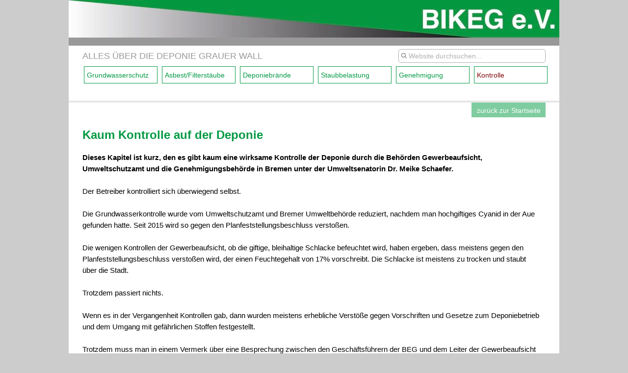

--- FILE ---
content_type: text/html
request_url: http://bikeg.de/Fakten/Kontrolle/
body_size: 11954
content:
<!DOCTYPE html>
<html class="html2f319cd0697464ae">
<head>
<title>Kontrolle</title>
<meta http-equiv="X-UA-Compatible" content="IE=edge">
<meta http-equiv="Content-Type" content="text/html; charset=utf-8">
<meta name="generator" content="Goldfish 4.5.1 https://www.fishbeam.com">
<meta name="format-detection" content="telephone=no">
<link rel="stylesheet" href="../../support/global_style.css?cdate=20231129235327" type="text/css">
<link type="text/css" href="../../support/jquery/jquery-ui.min.css" rel="stylesheet">
<script type="text/javascript" src="../../support/jquery/jquery-1.12.4.js"></script>
<script type="text/javascript" src="../../support/jquery/jquery-ui.min.js"></script>
<script type="text/javascript" src="../../support/jquery/jquery.inview.min.js"></script>
<script type="text/javascript" src="../../support/jquery/jquery.transit.js"></script>
<script type="text/javascript" src="../../support/jquery/mainGoldfish.js"></script>
<meta name="viewport" content="width=1000">
<script type="text/javascript" src="../../support/menu.js"></script>
<script type="text/javascript" src="../../support/search/script.js"></script>
<link rel="stylesheet" href="../../support/search/style.css" type="text/css" />
<script type="text/javascript">
var pathToSupport="../../support/";
</script>
</head>
<body class="body8c8445a28536826a">
<div class="pageContent pageContent8542c2ac1ae8615c">
<div class="layoutLineDiv lineDiv3f7e77696ce83fb9"><div class="pageAreacf806ac9c168e356 strechBackground"><div class="pageAreaContent47897db1a62e2ac">
<div class="pageItemac3b38905d7d7a2e pageItem307">
<div class="itemContent941b6663447e778f">
<a href="../../" title="Logo BIKEG neu" class=""><img src="../../media/LogoBIKEGneu_1.jpg" alt="Logo BIKEG neu" class="picturec6812f847f698dbd"></a></div>
</div>
</div>
</div></div><div class="layoutLineDiv lineDiv3f7e77696ce83fb9"><div class="pageArea2071979621b35cbc"><div class="pageAreaContent7d508063cc9c2fa2">
<div class="pageItembe49b88a9d66be6f pageItem672">
<div class="itemContent941b6663447e778f">
<div class="navigationMenu highlightLinksToItems">
<div class="navigationMenuPart" data-linkClass="menuLink6a886060c75d72d1" data-linkActiveClass="menuActive5e2c4fe98c8ede4f">
<div class="menuItema23c7e7e5c508ca0" id="menuItem672_1"><a href="../Grundwasserschutz/" class="pulldownMenu menuLink6a886060c75d72d1">Grundwasserschutz</a></div><div class="navigationMenuPart" data-linkClass="menuLinka29d3fa787c67bb0" data-linkActiveClass="menuActive72819524b2b15996">
<div class="menuItemb0c6cc7e48299017" id="menuItem672_1_1" style="display:none;"><a href="../Grundwasserschutz/Bohrprofil/" class="pulldownMenu menuLinka29d3fa787c67bb0">Bohrprofil</a></div><div class="menuItemb7eb1bc477b5576c" id="menuItem672_1_2" style="display:none;"><a href="../Grundwasserschutz/Untergrund/" class="pulldownMenu menuLinka29d3fa787c67bb0">Untergrund</a></div><div class="menuItem63609d86b8841ba" id="menuItem672_1_3" style="display:none;"><a href="../Grundwasserschutz/Gutachten/" class="pulldownMenu menuLinka29d3fa787c67bb0">Gutachten</a></div></div>
<div class="menuItem6137ba4e854889e6" id="menuItem672_2"><a href="../Asbest/" class="pulldownMenu menuLink6a886060c75d72d1">Asbest/Filterstäube</a></div><div class="navigationMenuPart" data-linkClass="menuLinka29d3fa787c67bb0" data-linkActiveClass="menuActive72819524b2b15996">
<div class="menuItem28a781b0739c99d8" id="menuItem672_2_1" style="display:none;"><a href="../Asbest/Filterstaeube/" class="pulldownMenu menuLinka29d3fa787c67bb0">Filterstäube</a></div></div>
<div class="menuItema549298eb15cac5e" id="menuItem672_3"><a href="../Deponiebraende/" class="pulldownMenu menuLink6a886060c75d72d1">Deponiebrände</a></div><div class="menuItem8e36a23352679a7a" id="menuItem672_4"><a href="../Staubbelastung/" class="pulldownMenu menuLink6a886060c75d72d1">Staubbelastung</a></div><div class="menuItem349653b255cc5868" id="menuItem672_5"><a href="../Genehmigung/" class="pulldownMenu menuLink6a886060c75d72d1">Genehmigung</a></div><div class="navigationMenuPart" data-linkClass="menuLinka29d3fa787c67bb0" data-linkActiveClass="menuActive72819524b2b15996">
<div class="menuItemd0c970aed714771f" id="menuItem672_5_1" style="display:none;"><a href="../Genehmigung/Planfeststellungsbeschluss/" class="pulldownMenu menuLinka29d3fa787c67bb0">Fehler im PFB</a></div></div>
<div class="menuItem7745aa46f17a6b88" id="menuItem672_6"><a href="" class="pulldownMenu menuActive5e2c4fe98c8ede4f">Kontrolle</a></div></div>
</div>
</div>
</div>
<div class="pageItem8f43a57dace5c094 pageItem673">
<div class="itemContent941b6663447e778f">
<p class="paragraph32529bbd0eb91a5"><span class="text39e8fa472249ba8">ALLES ÜBER DIE DEPONIE GRAUER WALL</span></p></div>
</div>
<div class="pageItem919f3f6225766d3b pageItem934">
<div class="itemContent941b6663447e778f">
<div class="searchField5e4e8eb66c609365 search linkClass_searchFieldResults5e9d6d95f6912e9f maxSearchResults_5" id="search934">
<div class="searchFieldIcon4843912a655f33a2 searchIcon" id="search934Icon"><img src="../../support/search/searchIcon.svg" alt="Website durchsuchen..."> Website durchsuchen...</div>
<input type="text" class="searchFieldField357665474568bd60 searchField" id="search934Field" autocomplete="off">
<div class="searchFieldDeletecf44bf6d7e2e4e6c searchDelete" id="search934Delete"><img src="../../support/search/closeWidget.svg" alt=""></div>
</div>
<div class="searchResults" id="search934Results"></div>
</div>
</div>
</div>
</div></div><div class="layoutLineDiv lineDiv3f7e77696ce83fb9"><div class="pageArea7f6c89bb2472a2a2"><div class="pageAreaContent8d65be26a17769a4">
<div class="pageItem8494a95f7e246734 pageItem1987">
<div class="itemContent941b6663447e778f">
<a href="../../" class="buttonLink52a579cc829b9285">zurück zur Startseite</a></div>
</div>
<div class="pageItemd9c9485b789e749f pageItem1985">
<div class="itemContent941b6663447e778f">
<p class="paragraph7829b7bd6e7066e1"><span class="textb45848be2b6f7dbf">Dieses Kapitel ist kurz, den es gibt kaum eine wirksame Kontrolle der Deponie durch die Behörden Gewerbeaufsicht, Umweltschutzamt und die Genehmigungsbehörde in Bremen unter der Umweltsenatorin Dr. Meike Schaefer.<br/></span></p><p class="paragraph7829b7bd6e7066e1"><span class="text8bb39a4fb2ba8a54"><br/></span></p><p class="paragraph7829b7bd6e7066e1"><span class="text8bb39a4fb2ba8a54">Der Betreiber kontrolliert sich überwiegend selbst.<br/></span></p><p class="paragraph7829b7bd6e7066e1"><span class="text8bb39a4fb2ba8a54"><br/></span></p><p class="paragraph7829b7bd6e7066e1"><span class="text8bb39a4fb2ba8a54">Die Grundwasserkontrolle wurde vom Umweltschutzamt und Bremer Umweltbehörde reduziert, nachdem man hochgiftiges Cyanid in der Aue gefunden hatte. Seit 2015 wird so gegen den Planfeststellungsbeschluss verstoßen.<br/></span></p><p class="paragraph7829b7bd6e7066e1"><span class="text8bb39a4fb2ba8a54"><br/></span></p><p class="paragraph7829b7bd6e7066e1"><span class="text8bb39a4fb2ba8a54">Die wenigen Kontrollen der Gewerbeaufsicht, ob die giftige, bleihaltige Schlacke befeuchtet wird, haben ergeben, dass meistens gegen den Planfeststellungsbeschluss verstoßen wird, der einen Feuchtegehalt von 17% vorschreibt. Die Schlacke ist meistens zu trocken und staubt über die Stadt. <br/></span></p><p class="paragraph7829b7bd6e7066e1"><span class="text8bb39a4fb2ba8a54"><br/></span></p><p class="paragraph7829b7bd6e7066e1"><span class="text8bb39a4fb2ba8a54">Trotzdem passiert nichts.<br/></span></p><p class="paragraph7829b7bd6e7066e1"><span class="text8bb39a4fb2ba8a54"><br/></span></p><p class="paragraph7829b7bd6e7066e1"><span class="text8bb39a4fb2ba8a54">Wenn es in der Vergangenheit Kontrollen gab, dann wurden meistens erhebliche Verstöße gegen Vorschriften und Gesetze zum Deponiebetrieb und dem Umgang mit gefährlichen Stoffen festgestellt. <br/></span></p><p class="paragraph7829b7bd6e7066e1"><span class="text8bb39a4fb2ba8a54"><br/></span></p><p class="paragraph7829b7bd6e7066e1"><span class="text8bb39a4fb2ba8a54">Trotzdem muss man in einem Vermerk über eine Besprechung zwischen den Geschäftsführern der BEG und dem Leiter der Gewerbeaufsicht vom 20.5.2015 lesen:<br/></span></p><p class="paragraph7829b7bd6e7066e1"><span class="text8bb39a4fb2ba8a54"><br/></span></p><p class="paragraph7829b7bd6e7066e1"><span class="text1a681d3d8d297d48">&quot;Es wurde verabredet, die vertrauensvolle Zusammenarbeit aus der Vergangenheit wieder aufleben zu lassen&quot;</span><span class="text1a681d3d8d297d48">. <br/></span></p><p class="paragraph7829b7bd6e7066e1"><span class="text8bb39a4fb2ba8a54"><br/></span></p><p class="paragraph7829b7bd6e7066e1"><span class="text8bb39a4fb2ba8a54">Ein paar Monate vorher, am 27.10.2014 hatte ein Mitarbeiter des Umweltschutzamtes noch geschrieben:<br/></span></p><p class="paragraph7829b7bd6e7066e1"><span class="text8bb39a4fb2ba8a54"><br/></span></p><p class="paragraph7829b7bd6e7066e1"><span class="text1a681d3d8d297d48">&quot;Es erscheint fraglich, ob die Ahndung der Ordnungswidrigkeiten, zu denen bei der Prüfung in der Überwachungszuständigkeit PF und TÜ noch weiterern hinzukommen dürften , zielführend den Betreiber dahin bringen wird, den Deponiebetrieb grundsätzlich rechtskonform aufzustellen.&quot; </span><span class="text1a681d3d8d297d48"><br/></span></p><p class="paragraph7829b7bd6e7066e1"><span class="text1a681d3d8d297d48"><br/></span></p><p class="paragraph7829b7bd6e7066e1"><span class="text8bb39a4fb2ba8a54">Zwei Jahre nach Erteilung der Genehmigung zum Ausbau war die Deponie nicht rechtskonform aufgestellt!<br/></span></p><p class="paragraph7829b7bd6e7066e1"><span class="text8bb39a4fb2ba8a54">Es wurde von den Behörden bis heute nicht schlüssig dargelegt, was seitdem verbessert wurde.<br/></span></p><p class="paragraph7829b7bd6e7066e1"><span class="text8bb39a4fb2ba8a54"><br/></span></p><p class="paragraph32529bbd0eb91a5"><span class="text76c03c7361866c79">Warum kann der Betreiber in Bremerhaven machen, was er will?</span></p></div>
</div>
<div class="pageItemc08ea698e5b12d5d pageItem2150">
<div class="itemContent941b6663447e778f">
<p class="paragraph50b0deac70246de7"><span class="text6ac948a84288cbb4">Kaum Kontrolle auf der Deponie</span></p></div>
</div>
</div>
</div></div><div class="layoutLineDiv lineDiv3f7e77696ce83fb9"><div class="pageAreaac59708d749a2572"><div class="pageAreaContent6abcc46a57adf16c">
<div class="pageItemc2858f634a718057 pageItem669">
<div class="itemContent941b6663447e778f">
<div class="navigationMenu highlightLinksToItems">
<div class="navigationMenuPart" data-linkClass="menuLink72d2cdc3a8d8cc49" data-linkActiveClass="menuActive838437ac43cc627c">
<div class="menuItem39887eac8caed0d4" id="menuItem669_1"><a href="../../Basiszeile/Ueberuns/" class="pulldownMenu menuLink72d2cdc3a8d8cc49">Über uns</a></div><div class="navigationMenuPart" data-linkClass="menuLink836f406b8e4a8fe5" data-linkActiveClass="menuActivea3877d53d36095a3">
</div>
<div class="menuItemb7cba7ace1b4cb6f" id="menuItem669_2"><a href="../../Basiszeile/SpendenMitgliedschaft/" class="pulldownMenu menuLink72d2cdc3a8d8cc49">Spenden/Mitgliedschaft</a></div><div class="menuItemc9d99ce5c19a45d7" id="menuItem669_3"><a href="../../Basiszeile/Kontakt/" class="pulldownMenu menuLink72d2cdc3a8d8cc49">Kontakt</a></div><div class="menuItemdbcf834e616285c3" id="menuItem669_4"><a href="../../Basiszeile/ImpressumDatenschutz/" class="pulldownMenu menuLink72d2cdc3a8d8cc49">Impressum/Datenschutz</a></div><div class="menuItema4aa353976b54e55" id="menuItem669_5"><a href="../../Basiszeile/Dokumente/" class="pulldownMenu menuLink72d2cdc3a8d8cc49">Dokumente</a></div></div>
</div>
</div>
</div>
<div class="pageItem9f54737b8abc825e pageItem1860">
<div class="itemContent941b6663447e778f">
<div class="line8d638f3736aa316f"></div>
</div>
</div>
</div>
</div></div>
</div>
</body>
</html>


--- FILE ---
content_type: text/html
request_url: http://bikeg.de/support/search/indexes/indexList.php
body_size: 21
content:
website.txt

--- FILE ---
content_type: text/css
request_url: http://bikeg.de/support/global_style.css?cdate=20231129235327
body_size: 210138
content:
.html2f319cd0697464ae {
	background-color:#cccccc;
	background-image:none;
}
.body8c8445a28536826a {
	margin:0;
	padding:0;
	font-family:'Helvetica Neue','Helvetica','Arial','sans-serif';
	font-size:14px;
	color:#000000;
	line-height:22px;
	font-weight:normal;
	font-style:normal;
	text-decoration:none;
	line-height:22px;
	-webkit-text-size-adjust:100%;
}
.pageContent8542c2ac1ae8615c {
	box-sizing:border-box;margin:0;
	padding:0px 0px 0px 0px;
	width:100%;
	min-width:1000px;
	height:100%;
	overflow:hidden;
}
.lineDiv3f7e77696ce83fb9 {
	margin:0;
	padding:0;
	line-height:0px;
	min-width:1000px;
	text-align:center;
	position:relative;
}
.pageAreacf806ac9c168e356 {
	display:inline-block;
	position:relative;
	vertical-align:top;
	text-align:left;
	width:1000px;
	margin:0px 0px 0px 0px;
	padding:0;
	min-height:93px;
	background-color:transparent;
	background-image:none;
	border-width:0px;
	border-style:solid;
	border-color:#000000 #000000 #e6e6e6 #000000;
}
.pageAreaContent47897db1a62e2ac {
	position:relative;
	margin:0;
	padding:0;
	min-height:93px;
	line-height:22px;
}
.pageItemac3b38905d7d7a2e {
	position:absolute;
	left:0px;
	top:0px;
	width:1000px;
	height:93px;
	margin:0px;
	padding:0px 0px 0px 0px;
	background-color:transparent;
	background-image:none;
	border-width:0px;
	border-style:solid;
	border-color:#000000;
}
.itemContent941b6663447e778f {
	width:100%;
	height:100%;
	position:relative;
}
.picturec6812f847f698dbd {
	width: 1000px;
	height: 93px;
	border-width:0;
}
.pageArea2071979621b35cbc {
	display:inline-block;
	position:relative;
	vertical-align:top;
	text-align:left;
	width:1000px;
	margin:0px 0px 0px 0px;
	padding:0;
	min-height:112px;
	background-color:#ffffff;
	background-image:none;
	border-width:0px 0px 4px 0px;
	border-style:solid;
	border-color:#000000 #000000 #e6e6e6 #000000;
}
.pageAreaContent7d508063cc9c2fa2 {
	position:relative;
	margin:0;
	padding:0;
	min-height:112px;
	line-height:22px;
}
.pageItembe49b88a9d66be6f {
	position:absolute;
	left:31px;
	top:42px;
	width:969px;
	height:70px;
	margin:0px;
	padding:0px 0px 0px 0px;
	background-color:transparent;
	background-image:none;
	border-width:0px;
	border-style:solid;
	border-color:#000000 #000000 #e6e6e6 #000000;
}
.menuLink6a886060c75d72d1, .menuLink6a886060c75d72d1:link, .menuLink6a886060c75d72d1:visited {
	display:block;
	margin:0px;
	width:138px;
	height:18px;
	padding:10px 5px 5px 5px;
	border-width:1px;
	border-style:solid;
	border-color:#009942;
	background-color:#ffffff;
	background-image:none;
	font-family:'Verdana','Helvetica','Arial','sans-serif';
	font-size:14px;
	color:#009942;
	line-height:14px;
	font-weight:normal;
	font-style:normal;
	text-decoration:none;
	text-align:left;
}
.menuLink6a886060c75d72d1:hover, .menuLink6a886060c75d72d1:active, .menuActive5e2c4fe98c8ede4f {
	display:block;
	margin:0px;
	width:138px;
	height:18px;
	padding:10px 5px 5px 5px;
	border-width:1px;
	border-style:solid;
	border-color:#009942;
	background-color:#ffffff;
	background-image:none;
	font-family:'Verdana','Helvetica','Arial','sans-serif';
	font-size:14px;
	color:#800000;
	line-height:14px;
	font-weight:normal;
	font-style:normal;
	text-decoration:none;
	text-align:left;
}
.menuItema23c7e7e5c508ca0 {
	position:absolute;
	display:block;
	left:0px;
	top:0px;
	padding:0px;
	width:150px;
	height:35px;
	float:left;
}
.menuLinka29d3fa787c67bb0, .menuLinka29d3fa787c67bb0:link, .menuLinka29d3fa787c67bb0:visited, .menuLinka29d3fa787c67bb0:hover, .menuLinka29d3fa787c67bb0:active, .menuActive72819524b2b15996 {
	display:block;
	margin:0px;
	width:138px;
	height:23px;
	padding:10px 5px 5px 5px;
	border-width:1px;
	border-style:solid;
	border-color:#009942;
	background-color:#ffffff;
	background-image:none;
	font-family:'Verdana','Helvetica','Arial','sans-serif';
	font-size:14px;
	color:#009942;
	line-height:14px;
	font-weight:normal;
	font-style:normal;
	text-decoration:none;
	text-align:left;
}
.menuItemb0c6cc7e48299017 {
	position:absolute;
	display:block;
	z-index:20000;left:0px;
	top:35px;
	padding:0px;
	width:150px;
	height:40px;
	float:left;
}
.menuItemb7eb1bc477b5576c {
	position:absolute;
	display:block;
	z-index:20000;left:0px;
	top:75px;
	padding:0px;
	width:150px;
	height:40px;
	float:left;
}
.menuItem63609d86b8841ba {
	position:absolute;
	display:block;
	z-index:20000;left:0px;
	top:115px;
	padding:0px;
	width:150px;
	height:40px;
	float:left;
}
.menuItem6137ba4e854889e6 {
	position:absolute;
	display:block;
	left:159px;
	top:0px;
	padding:0px;
	width:150px;
	height:35px;
	float:left;
}
.menuItem28a781b0739c99d8 {
	position:absolute;
	display:block;
	z-index:20000;left:159px;
	top:35px;
	padding:0px;
	width:150px;
	height:40px;
	float:left;
}
.menuItema549298eb15cac5e {
	position:absolute;
	display:block;
	left:318px;
	top:0px;
	padding:0px;
	width:150px;
	height:35px;
	float:left;
}
.menuItem8e36a23352679a7a {
	position:absolute;
	display:block;
	left:477px;
	top:0px;
	padding:0px;
	width:150px;
	height:35px;
	float:left;
}
.menuItem349653b255cc5868 {
	position:absolute;
	display:block;
	left:636px;
	top:0px;
	padding:0px;
	width:150px;
	height:35px;
	float:left;
}
.menuItemd0c970aed714771f {
	position:absolute;
	display:block;
	z-index:20000;left:636px;
	top:35px;
	padding:0px;
	width:150px;
	height:40px;
	float:left;
}
.menuItem7745aa46f17a6b88 {
	position:absolute;
	display:block;
	left:795px;
	top:0px;
	padding:0px;
	width:150px;
	height:35px;
	float:left;
}
.pageItem8f43a57dace5c094 {
	position:absolute;
	left:28px;
	top:8px;
	width:488px;
	height:31px;
	margin:0px;
	padding:0px 0px 0px 0px;
	background-color:transparent;
	background-image:none;
	border-width:0px;
	border-style:solid;
	border-color:#000000;
}
.paragraph32529bbd0eb91a5 {
	margin:0px;
	padding:0px;
	text-align:left;
	line-height:18px;
}
.text39e8fa472249ba8 {
	font-family:'Verdana','Helvetica','Arial','sans-serif';
	font-size:18px;
	color:#999999;
	line-height:26px;
	font-weight:normal;
	font-style:normal;
	text-decoration:none;
}
.pageItem919f3f6225766d3b {
	position:absolute;
	left:672px;
	top:7px;
	width:300px;
	height:28px;
	margin:0px;
	padding:0px 0px 0px 0px;
	background-color:transparent;
	background-image:none;
	border-width:0px;
	border-style:solid;
	border-color:#000000;
}
.searchFieldResults5e9d6d95f6912e9f, .searchFieldResults5e9d6d95f6912e9f:link, .searchFieldResults5e9d6d95f6912e9f:visited {
	padding:8px 8px 8px 8px;
	border-width:0px;
	border-style:solid;
	border-color:#000000;
	background-color:#d9d9d9;
	background-image:none;
	font-family:'Helvetica Neue','Helvetica','Arial','sans-serif';
	font-size:14px;
	color:#000000;
	line-height:14px;
	font-weight:normal;
	font-style:normal;
	text-decoration:none;
	text-align:left;
}
.searchFieldResults5e9d6d95f6912e9f:hover {
	padding:8px 8px 8px 8px;
	border-width:0px;
	border-style:solid;
	border-color:#000000;
	background-color:#969696;
	background-image:none;
	font-family:'Helvetica Neue','Helvetica','Arial','sans-serif';
	font-size:14px;
	color:#000000;
	line-height:14px;
	font-weight:normal;
	font-style:normal;
	text-decoration:none;
	text-align:left;
}
.searchFieldResults5e9d6d95f6912e9f:active {
	padding:8px 8px 8px 8px;
	border-width:0px;
	border-style:solid;
	border-color:#000000;
	background-color:#4e71f2;
	background-image:none;
	font-family:'Helvetica Neue','Helvetica','Arial','sans-serif';
	font-size:14px;
	color:#000000;
	line-height:14px;
	font-weight:normal;
	font-style:normal;
	text-decoration:none;
	text-align:left;
}
.searchField5e4e8eb66c609365 {
	height:26px;border:1px solid #afafaf;
	background-color:#ffffff;
}
.searchFieldIcon4843912a655f33a2 {
	top:6px;
	font-family:'Helvetica Neue','Helvetica','Arial','sans-serif';
	font-size:14px;
	color:#000000;
	line-height:14px;
	font-weight:normal;
	font-style:normal;
	text-decoration:none;
	
	color:#afafaf;
}
.searchFieldField357665474568bd60 {
	width:284px;
	height:14px;
	padding:6px;
	font-family:'Helvetica Neue','Helvetica','Arial','sans-serif';
	font-size:14px;
	color:#000000;
	line-height:14px;
	font-weight:normal;
	font-style:normal;
	text-decoration:none;
}
.searchFieldDeletecf44bf6d7e2e4e6c {
	top:6px;
	right:6px;
	width:14px;
	height:14px;
}
.pageAread0414cb32b876dc1 {
	display:inline-block;
	position:relative;
	vertical-align:top;
	text-align:left;
	width:200px;
	margin:0px 0px 0px 0px;
	padding:0;
	min-height:501px;
	background-color:#ffffff;
	background-image:none;
	border-width:0px;
	border-style:solid;
	border-color:#000000 #000000 #e6e6e6 #000000;
}
.pageAreaContent77f09ac92ae98c9d {
	position:relative;
	margin:0;
	padding:0;
	min-height:501px;
	line-height:22px;
}
.pageItem609ce246238f6179 {
	position:absolute;
	left:0px;
	top:0px;
	width:200px;
	height:136px;
	margin:0px;
	padding:0px 0px 0px 0px;
	background-color:transparent;
	background-image:none;
	border-width:0px;
	border-style:solid;
	border-color:#000000;
}
.pageItem738c426375ecd6ab {
	position:absolute;
	left:0px;
	top:313px;
	width:200px;
	height:105px;
	margin:0px;
	padding:0px 0px 0px 0px;
	background-color:transparent;
	background-image:none;
	border-width:0px;
	border-style:solid;
	border-color:#000000;
}
.menuLink2cacd290ba4a6299, .menuLink2cacd290ba4a6299:link, .menuLink2cacd290ba4a6299:visited {
	display:block;
	margin:0px;
	width:190px;
	height:18px;
	padding:10px 5px 5px 5px;
	border-width:1px 0px;
	border-style:solid;
	border-color:#009942;
	background-color:#ffffff;
	background-image:none;
	font-family:'Verdana','Helvetica','Arial','sans-serif';
	font-size:14px;
	color:#009942;
	line-height:14px;
	font-weight:normal;
	font-style:normal;
	text-decoration:none;
	text-align:left;
}
.menuLink2cacd290ba4a6299:hover, .menuLink2cacd290ba4a6299:active, .menuActive7599c056bba48e40 {
	display:block;
	margin:0px;
	width:190px;
	height:18px;
	padding:10px 5px 5px 5px;
	border-width:1px 0px;
	border-style:solid;
	border-color:#009942;
	background-color:#ffffff;
	background-image:none;
	font-family:'Verdana','Helvetica','Arial','sans-serif';
	font-size:14px;
	color:#800000;
	line-height:14px;
	font-weight:normal;
	font-style:normal;
	text-decoration:none;
	text-align:left;
}
.menuItembec430cd8617428f {
	position:absolute;
	display:block;
	left:0px;
	top:0px;
	padding:0px;
	width:200px;
	height:35px;
	float:left;
}
.pageItem757ba97133e58f93 {
	position:absolute;
	left:672px;
	top:14px;
	width:300px;
	height:28px;
	margin:0px;
	padding:0px 0px 0px 0px;
	background-color:transparent;
	background-image:none;
	border-width:0px;
	border-style:solid;
	border-color:#000000;
}
.pageItem5617889898816d45 {
	position:absolute;
	left:0px;
	top:256px;
	width:200px;
	height:245px;
	margin:0px;
	padding:0px 0px 0px 0px;
	background-color:transparent;
	background-image:none;
	border-width:0px;
	border-style:solid;
	border-color:#000000;
}
.menuLinkbc3290a1c14e38a7, .menuLinkbc3290a1c14e38a7:link, .menuLinkbc3290a1c14e38a7:visited {
	display:block;
	margin:0px;
	width:190px;
	height:18px;
	padding:10px 5px 5px 5px;
	border-width:1px 0px;
	border-style:solid;
	border-color:#009942;
	background-color:#9a0000;
	background-image:none;
	font-family:'Verdana','Helvetica','Arial','sans-serif';
	font-size:14px;
	color:#ffffff;
	line-height:14px;
	font-weight:normal;
	font-style:normal;
	text-decoration:none;
	text-align:left;
}
.menuLinkbc3290a1c14e38a7:hover {
	display:block;
	margin:0px;
	width:190px;
	height:18px;
	padding:10px 5px 5px 5px;
	border-width:1px 0px;
	border-style:solid;
	border-color:#009942;
	background-color:#9a0000;
	background-image:none;
	font-family:'Verdana','Helvetica','Arial','sans-serif';
	font-size:14px;
	color:#ffff00;
	line-height:14px;
	font-weight:normal;
	font-style:normal;
	text-decoration:none;
	text-align:left;
}
.menuLinkbc3290a1c14e38a7:active, .menuActive23a47d947a62b48e {
	display:block;
	margin:0px;
	width:190px;
	height:18px;
	padding:10px 5px 5px 5px;
	border-width:1px 0px;
	border-style:solid;
	border-color:#009942;
	background-color:#9a0000;
	background-image:none;
	font-family:'Verdana','Helvetica','Arial','sans-serif';
	font-size:14px;
	color:#800000;
	line-height:14px;
	font-weight:normal;
	font-style:normal;
	text-decoration:none;
	text-align:left;
}
.menuItem4f62c07c9cf99867 {
	position:absolute;
	display:block;
	left:0px;
	top:35px;
	padding:0px;
	width:200px;
	height:35px;
	float:left;
}
.menuItem7e2db99e8b9bd0be {
	position:absolute;
	display:block;
	left:0px;
	top:70px;
	padding:0px;
	width:200px;
	height:35px;
	float:left;
}
.menuItem61f083c960839235 {
	position:absolute;
	display:block;
	left:0px;
	top:105px;
	padding:0px;
	width:200px;
	height:35px;
	float:left;
}
.menuItem32994f8056685266 {
	position:absolute;
	display:block;
	left:0px;
	top:140px;
	padding:0px;
	width:200px;
	height:35px;
	float:left;
}
.pageItem809a6d9d6b3e7951 {
	position:absolute;
	left:7px;
	top:6px;
	width:161px;
	height:87px;
	margin:0px;
	padding:0px 0px 0px 0px;
	background-color:transparent;
	background-image:none;
	border-width:0px;
	border-style:solid;
	border-color:#000000;
}
.picture1ec192c298cc94b9 {
	width: 161px;
	height: 87px;
	border-width:0;
}
.pageItemb0b4969d62afa0e4 {
	position:absolute;
	left:7px;
	top:97px;
	width:181px;
	height:54px;
	margin:0px;
	padding:0px 0px 0px 0px;
	background-color:transparent;
	background-image:none;
	border-width:0px;
	border-style:solid;
	border-color:#000000;
}
.paragrapha459b7d5c0c66553 {
	margin:0px;
	padding:0px;
	text-align:left;
	line-height:14px;
}
.textbc90342b27e82fac {
	font-family:'Helvetica Neue','Helvetica','Arial','sans-serif';
	font-size:14px;
	color:#ffb121;
	line-height:18px;
	font-weight:normal;
	font-style:normal;
	text-decoration:none;
}
.pageItema0bbb9b9c1bda33f {
	position:absolute;
	left:17px;
	top:20px;
	width:48px;
	height:26px;
	margin:0px;
	padding:0px 0px 0px 0px;
	background-color:transparent;
	background-image:none;
	border-width:0px;
	border-style:solid;
	border-color:#000000;
}
.text89c4bea2a2608dd5 {
	font-family:'Helvetica Neue','Helvetica','Arial','sans-serif';
	font-size:18px;
	color:#ffffff;
	line-height:26px;
	font-weight:bold;
	font-style:normal;
	text-decoration:none;
}
.pageItem66703c7b3e869927 {
	position:absolute;
	left:129px;
	top:226px;
	width:50px;
	height:26px;
	margin:0px;
	padding:0px 0px 0px 0px;
	background-color:transparent;
	background-image:none;
	border-width:0px;
	border-style:solid;
	border-color:#000000;
}
.text9c6e47337755a8d2 {
	font-family:'Helvetica Neue','Helvetica','Arial','sans-serif';
	font-size:14px;
	color:#030303;
	line-height:22px;
	font-weight:bold;
	font-style:normal;
	text-decoration:none;
}
.pageItemaa6e976f31c9a83e {
	position:absolute;
	left:28px;
	top:169px;
	width:134px;
	height:74px;
	margin:0px;
	padding:0px 0px 0px 0px;
	background-color:transparent;
	background-image:none;
	border-width:0px;
	border-style:solid;
	border-color:#000000;
}
.pictureca7151bd808d69a9 {
	width: 134px;
	height: 74px;
	border-width:0;
}
.pageItem694685997a7bf52 {
	position:absolute;
	left:12px;
	top:141px;
	width:188px;
	height:44px;
	margin:0px;
	padding:0px 0px 0px 0px;
	background-color:transparent;
	background-image:none;
	border-width:0px;
	border-style:solid;
	border-color:#000000;
}
.text6d7949802a69b03b, .formLabel6d7949802a69b03b {
	font-family:'Helvetica Neue','Helvetica','Arial','sans-serif';
	font-size:14px;
	color:#000000;
	line-height:22px;
	font-weight:bold;
	font-style:normal;
	text-decoration:none;
}
.pageAread64285bfe1358873 {
	display:inline-block;
	position:relative;
	vertical-align:top;
	text-align:left;
	width:800px;
	margin:0px 0px 0px 0px;
	padding:0;
	min-height:501px;
	background-color:#ffffff;
	background-image:none;
	border-width:0px;
	border-style:solid;
	border-color:#000000;
}
.pageItemae479dbb5590b279 {
	position:absolute;
	left:651px;
	top:0px;
	width:155px;
	height:40px;
	margin:0px;
	padding:0px 0px 0px 0px;
	background-color:transparent;
	background-image:none;
	border-width:0px;
	border-style:solid;
	border-color:#000000;
}
.buttonLink52a579cc829b9285, .buttonLink52a579cc829b9285:link, .buttonLink52a579cc829b9285:visited {
	display:inline-block;
	box-sizing:content-box;
	-webkit-appearance:none;
	-moz-appearance:none;
	appearance:none;
	margin:0;
	width:151px;
	height:21px;
	padding:9px 0px 0px 0px;
	background-color:rgba(0, 153, 66, 0.5);
	font-family:'Verdana','Helvetica','Arial','sans-serif';
	font-size:14px;
	color:#ffffff;
	line-height:14px;
	font-weight:normal;
	font-style:normal;
	text-decoration:none;
	text-align:center;cursor:pointer;
}
.buttonLink52a579cc829b9285:hover {
	display:inline-block;
	box-sizing:content-box;
	-webkit-appearance:none;
	-moz-appearance:none;
	appearance:none;
	margin:0;
	width:151px;
	height:21px;
	padding:9px 0px 0px 0px;
	background-color:rgba(0, 0, 0, 0.5);
	font-family:'Verdana','Helvetica','Arial','sans-serif';
	font-size:14px;
	color:#ffffff;
	line-height:14px;
	font-weight:normal;
	font-style:normal;
	text-decoration:none;
	text-align:center;cursor:pointer;
}
.buttonLink52a579cc829b9285:active {
	display:inline-block;
	box-sizing:content-box;
	-webkit-appearance:none;
	-moz-appearance:none;
	appearance:none;
	margin:0;
	width:151px;
	height:21px;
	padding:9px 0px 0px 0px;
	background-color:#000000;
	font-family:'Verdana','Helvetica','Arial','sans-serif';
	font-size:14px;
	color:#ffffff;
	line-height:14px;
	font-weight:normal;
	font-style:normal;
	text-decoration:none;
	text-align:center;cursor:pointer;
}
.pageItem4d9cc7de3d2d42ac {
	position:absolute;
	left:28px;
	top:443px;
	width:742px;
	height:29px;
	margin:0px;
	padding:0px 0px 0px 0px;
	background-color:transparent;
	background-image:none;
	border-width:0px;
	border-style:solid;
	border-color:#000000;
}
.paragraph7672ef7d472f9a59 {
	margin:0px;
	padding:0px;
	text-align:center;
	line-height:20px;
}
.text6a9a9736499e1b9e {
	font-family:'Verdana','Helvetica','Arial','sans-serif';
	font-size:20px;
	color:#009942;
	line-height:28px;
	font-weight:bold;
	font-style:normal;
	text-decoration:none;
}
.space1b8f95517a2c9a59 {
	position:absolute;
	left:0;
	top:0;
	width:800px;
	height:480px;
}
.pageItem918b63aee35be7a {
	position:absolute;
	left:0px;
	top:0px;
	width:800px;
	height:422px;
	margin:0px;
	padding:0px 0px 0px 0px;
	background-color:transparent;
	background-image:none;
	border-width:0px;
	border-style:solid;
	border-color:#000000;
}
.pictured489ad54bc4868cc {
	width: 800px;
	height: 422px;
	border-width:0;
}
.pageItema675606375336290 {
	position:absolute;
	left:7px;
	top:264px;
	width:800px;
	height:45px;
	margin:0px;
	padding:0px 0px 0px 0px;
	background-color:transparent;
	background-image:none;
	border-width:0px;
	border-style:solid;
	border-color:#000000;
}
.paragraph635f82b4955e9876 {
	margin:0px;
	padding:0px;
	text-align:center;
	line-height:24px;
}
.text73506967a2be9eb4 {
	font-family:'Verdana','Helvetica','Arial','sans-serif';
	font-size:24px;
	color:#ffffff;
	line-height:32px;
	font-weight:bold;
	font-style:normal;
	text-decoration:none;
}
.pageItem6d8a9a7c316da164 {
	position:absolute;
	left:7px;
	top:436px;
	width:42px;
	height:31px;
	margin:0px;
	padding:0px 0px 0px 0px;
	background-color:transparent;
	background-image:none;
	border-width:0px;
	border-style:solid;
	border-color:#000000;
}
.picturef2ec79a9315abd92 {
	width: 42px;
	height: 31px;
	border-width:0;
}
.pageItem7e6522949b646387 {
	position:absolute;
	left:248px;
	top:50px;
	width:478px;
	height:130px;
	margin:0px;
	padding:0px 0px 0px 0px;
	background-color:rgba(255, 255, 255, 0.5);
	background-image:none;
	border-width:3px;
	border-style:solid;
	border-color:#9a0000;
}
.link8c8e8079618e5136, .link8c8e8079618e5136:link, .link8c8e8079618e5136:visited {
	font-family:'Helvetica Neue','Helvetica','Arial','sans-serif';
	font-size:18px;
	color:#0000ff;
	line-height:26px;
	font-weight:normal;
	font-style:normal;
	text-decoration:underline;
}
.link8c8e8079618e5136:hover {
	font-family:'Helvetica Neue','Helvetica','Arial','sans-serif';
	font-size:18px;
	color:#0096ff;
	line-height:26px;
	font-weight:normal;
	font-style:normal;
	text-decoration:underline;
}
.link8c8e8079618e5136:active {
	font-family:'Helvetica Neue','Helvetica','Arial','sans-serif';
	font-size:18px;
	color:#ff0000;
	line-height:26px;
	font-weight:normal;
	font-style:normal;
	text-decoration:underline;
}
.pageItema587b02392a7a7b3 {
	position:absolute;
	left:250px;
	top:199px;
	width:478px;
	height:40px;
	margin:0px;
	padding:0px 0px 0px 0px;
	background-color:rgba(255, 255, 255, 0.5);
	background-image:none;
	border-width:3px;
	border-style:solid;
	border-color:#9a0000;
}
.text7396cce70dcc65c {
	font-family:'Helvetica Neue','Helvetica','Arial','sans-serif';
	font-size:18px;
	color:#9a0000;
	line-height:26px;
	font-weight:bold;
	font-style:normal;
	text-decoration:none;
}
.pageItem3d6d717d48a444b6 {
	position:absolute;
	left:0px;
	top:0px;
	width:800px;
	height:440px;
	margin:0px;
	padding:0px 0px 0px 0px;
	background-color:transparent;
	background-image:none;
	border-width:0px;
	border-style:solid;
	border-color:#000000;
}
.picture35878e99548f324f {
	width: 800px;
	height: 440px;
	border-width:0;
}
.pageItema5558579b5b257c5 {
	position:absolute;
	left:0px;
	top:224px;
	width:800px;
	height:43px;
	margin:0px;
	padding:0px 0px 0px 0px;
	background-color:transparent;
	background-image:none;
	border-width:0px;
	border-style:solid;
	border-color:#000000;
}
.pageItemd2a099b2788295c5 {
	position:absolute;
	left:251px;
	top:154px;
	width:478px;
	height:40px;
	margin:0px;
	padding:0px 0px 0px 0px;
	background-color:rgba(255, 255, 255, 0.5);
	background-image:none;
	border-width:3px;
	border-style:solid;
	border-color:#9a0000;
}
.pageItem271a8dd5aaa67a89 {
	position:absolute;
	left:249px;
	top:50px;
	width:478px;
	height:82px;
	margin:0px;
	padding:0px 0px 0px 0px;
	background-color:rgba(255, 255, 255, 0.5);
	background-image:none;
	border-width:3px;
	border-style:solid;
	border-color:#9a0000;
}
.pageItem81759382306db71f {
	position:absolute;
	left:0px;
	top:0px;
	width:800px;
	height:439px;
	margin:0px;
	padding:0px 0px 0px 0px;
	background-color:transparent;
	background-image:none;
	border-width:0px;
	border-style:solid;
	border-color:#000000;
}
.picture1c828f687d3f5a7a {
	width: 800px;
	height: 439px;
	border-width:0;
}
.pageItem9c9e5f57c345a21c {
	position:absolute;
	left:0px;
	top:312px;
	width:800px;
	height:64px;
	margin:0px;
	padding:0px 0px 0px 0px;
	background-color:transparent;
	background-image:none;
	border-width:0px;
	border-style:solid;
	border-color:#000000;
}
.pageItem987587a046c150c1 {
	position:absolute;
	left:56px;
	top:10px;
	width:371px;
	height:96px;
	margin:0px;
	padding:0px 0px 0px 0px;
	background-color:transparent;
	background-image:none;
	border-width:0px;
	border-style:solid;
	border-color:#000000;
}
.paragraph50b0deac70246de7 {
	margin:0px;
	padding:0px;
	text-align:left;
	line-height:24px;
}
.link8e5b5a5f51888638, .link8e5b5a5f51888638:link, .link8e5b5a5f51888638:visited {
	font-family:'Helvetica Neue','Helvetica','Arial','sans-serif';
	font-size:24px;
	color:#d2d620;
	line-height:32px;
	font-weight:normal;
	font-style:normal;
	text-decoration:underline;
}
.link8e5b5a5f51888638:hover {
	font-family:'Helvetica Neue','Helvetica','Arial','sans-serif';
	font-size:24px;
	color:#0096ff;
	line-height:32px;
	font-weight:normal;
	font-style:normal;
	text-decoration:underline;
}
.link8e5b5a5f51888638:active {
	font-family:'Helvetica Neue','Helvetica','Arial','sans-serif';
	font-size:24px;
	color:#ff0000;
	line-height:32px;
	font-weight:normal;
	font-style:normal;
	text-decoration:underline;
}
.pageItemb9b340a12ab86d8 {
	position:absolute;
	left:0px;
	top:343px;
	width:800px;
	height:64px;
	margin:0px;
	padding:0px 0px 0px 0px;
	background-color:transparent;
	background-image:none;
	border-width:0px;
	border-style:solid;
	border-color:#000000;
}
.pageItem9d239484d06a73a9 {
	position:absolute;
	left:0px;
	top:312px;
	width:800px;
	height:96px;
	margin:0px;
	padding:0px 0px 0px 0px;
	background-color:transparent;
	background-image:none;
	border-width:0px;
	border-style:solid;
	border-color:#000000;
}
.pageItema8c5bc84c38a3ab8 {
	position:absolute;
	left:8px;
	top:18px;
	width:800px;
	height:43px;
	margin:0px;
	padding:0px 0px 0px 0px;
	background-color:transparent;
	background-image:none;
	border-width:0px;
	border-style:solid;
	border-color:#000000;
}
.pageItem3a1f197fdb99cdab {
	position:absolute;
	left:0px;
	top:0px;
	width:800px;
	height:441px;
	margin:0px;
	padding:0px 0px 0px 0px;
	background-color:transparent;
	background-image:none;
	border-width:0px;
	border-style:solid;
	border-color:#000000;
}
.picture6b788fa92c68857a {
	width: 800px;
	height: 441px;
	border-width:0;
}
.pageItem281181b98ebf9285 {
	position:absolute;
	left:0px;
	top:312px;
	width:800px;
	height:128px;
	margin:0px;
	padding:0px 0px 0px 0px;
	background-color:transparent;
	background-image:none;
	border-width:0px;
	border-style:solid;
	border-color:#000000;
}
.pageItembcb7985028ab8f70 {
	position:absolute;
	left:18px;
	top:50px;
	width:800px;
	height:64px;
	margin:0px;
	padding:0px 0px 0px 0px;
	background-color:transparent;
	background-image:none;
	border-width:0px;
	border-style:solid;
	border-color:#000000;
}
.pageItem928e6578e727f9d {
	position:absolute;
	left:0px;
	top:311px;
	width:800px;
	height:64px;
	margin:0px;
	padding:0px 0px 0px 0px;
	background-color:transparent;
	background-image:none;
	border-width:0px;
	border-style:solid;
	border-color:#000000;
}
.spaceNavigationRight3a6b24679b579011 {
	width:28px;
	height:28px;
	border:none;
	margin:0;
	position:absolute;
	left:10px;
	top:226px;
	cursor:pointer;
}
.spaceNavigationLeftb88ad07c8cca5978 {
	width:28px;
	height:28px;
	border:none;
	margin:0;
	position:absolute;
	right:10px;
	top:226px;
	cursor:pointer;
}
.pageAreaac59708d749a2572 {
	display:inline-block;
	position:relative;
	vertical-align:top;
	text-align:left;
	width:1000px;
	margin:0px 0px 0px 0px;
	padding:0;
	min-height:84px;
	background-color:#ffffff;
	background-image:none;
	border-width:0px;
	border-style:solid;
	border-color:#e6e6e6 #009942 #808080 #009942;
}
.pageAreaContent6abcc46a57adf16c {
	position:relative;
	margin:0;
	padding:0;
	min-height:84px;
	line-height:22px;
}
.pageItemc2858f634a718057 {
	position:absolute;
	left:28px;
	top:14px;
	width:969px;
	height:70px;
	margin:0px;
	padding:0px 0px 0px 0px;
	background-color:transparent;
	background-image:none;
	border-width:0px;
	border-style:solid;
	border-color:#009942;
}
.menuLink72d2cdc3a8d8cc49, .menuLink72d2cdc3a8d8cc49:link, .menuLink72d2cdc3a8d8cc49:visited {
	display:block;
	margin:0px;
	width:166px;
	height:17px;
	padding:12px 0px 5px 15px;
	border-width:0px 0px 1px 1px;
	border-style:solid;
	border-color:#009942;
	background-color:transparent;
	background-image:none;
	font-family:'Verdana','Helvetica','Arial','sans-serif';
	font-size:14px;
	color:#009942;
	line-height:14px;
	font-weight:normal;
	font-style:normal;
	text-decoration:none;
	text-align:left;
}
.menuLink72d2cdc3a8d8cc49:hover, .menuLink72d2cdc3a8d8cc49:active, .menuActive838437ac43cc627c {
	display:block;
	margin:0px;
	width:166px;
	height:17px;
	padding:12px 0px 5px 15px;
	border-width:0px 0px 1px 1px;
	border-style:solid;
	border-color:#009942;
	background-color:transparent;
	background-image:none;
	font-family:'Verdana','Helvetica','Arial','sans-serif';
	font-size:14px;
	color:#800000;
	line-height:14px;
	font-weight:normal;
	font-style:normal;
	text-decoration:none;
	text-align:left;
}
.menuItem39887eac8caed0d4 {
	position:absolute;
	display:block;
	left:0px;
	top:0px;
	padding:0px;
	width:182px;
	height:35px;
	float:left;
}
.menuLink836f406b8e4a8fe5, .menuLink836f406b8e4a8fe5:link, .menuLink836f406b8e4a8fe5:visited, .menuLink836f406b8e4a8fe5:active, .menuActivea3877d53d36095a3 {
	display:block;
	margin:0px;
	width:158px;
	height:23px;
	padding:10px 5px 5px 5px;
	border-width:1px;
	border-style:solid;
	border-color:#007c00;
	background-color:#ffffff;
	background-image:none;
	font-family:'Verdana','Helvetica','Arial','sans-serif';
	font-size:18px;
	color:#007c00;
	line-height:18px;
	font-weight:normal;
	font-style:normal;
	text-decoration:none;
	text-align:left;
}
.menuLink836f406b8e4a8fe5:hover {
	display:block;
	margin:0px;
	width:158px;
	height:23px;
	padding:10px 5px 5px 5px;
	border-width:1px;
	border-style:solid;
	border-color:#007c00;
	background-color:#ffffff;
	background-image:none;
	font-family:'Verdana','Helvetica','Arial','sans-serif';
	font-size:18px;
	color:#800000;
	line-height:18px;
	font-weight:normal;
	font-style:normal;
	text-decoration:none;
	text-align:left;
}
.menuItemb7cba7ace1b4cb6f {
	position:absolute;
	display:block;
	left:191px;
	top:0px;
	padding:0px;
	width:182px;
	height:35px;
	float:left;
}
.menuItemc9d99ce5c19a45d7 {
	position:absolute;
	display:block;
	left:382px;
	top:0px;
	padding:0px;
	width:182px;
	height:35px;
	float:left;
}
.menuItemdbcf834e616285c3 {
	position:absolute;
	display:block;
	left:573px;
	top:0px;
	padding:0px;
	width:182px;
	height:35px;
	float:left;
}
.menuItema4aa353976b54e55 {
	position:absolute;
	display:block;
	left:764px;
	top:0px;
	padding:0px;
	width:182px;
	height:35px;
	float:left;
}
.pageItem9f54737b8abc825e {
	position:absolute;
	left:0px;
	top:0px;
	width:1000px;
	height:10px;
	margin:0px;
	padding:0px 0px 0px 0px;
	background-color:transparent;
	background-image:none;
	border-width:0px;
	border-style:solid;
	border-color:#000000;
}
.line8d638f3736aa316f {
	width:1000px;
	height:1px;
	border-top-width:10px;
	border-top-style:solid;
	border-top-color:#e6e6e6;
}
.pageArea636a8d2df2508b89 {
	display:inline-block;
	position:relative;
	vertical-align:top;
	text-align:left;
	width:1000px;
	margin:0px 0px 0px 0px;
	padding:0;
	min-height:1668px;
	background-color:#ffffff;
	background-image:none;
	border-width:0px;
	border-style:solid;
	border-color:#000000;
}
.pageAreaContent2192a043d7a79887 {
	position:relative;
	margin:0;
	padding:0;
	min-height:1668px;
	line-height:22px;
}
.pageItem8494a95f7e246734 {
	position:absolute;
	left:821px;
	top:0px;
	width:155px;
	height:40px;
	margin:0px;
	padding:0px 0px 0px 0px;
	background-color:transparent;
	background-image:none;
	border-width:0px;
	border-style:solid;
	border-color:#000000;
}
.pageItem5e8aac78358c226a {
	position:absolute;
	left:28px;
	top:722px;
	width:944px;
	height:414px;
	margin:0px;
	padding:0px 0px 0px 0px;
	background-color:transparent;
	background-image:none;
	border-width:2px 0px;
	border-style:solid;
	border-color:#b3b3b3 #000000 #b3b3b3 #808080;
}
.paragraph75b62790acbfccc2 {
	margin:0px;
	padding:0px;
	text-align:justify;
	line-height:15px;
}
.textb45848be2b6f7dbf {
	font-family:'Verdana','Helvetica','Arial','sans-serif';
	font-size:15px;
	color:#000000;
	line-height:23px;
	font-weight:bold;
	font-style:normal;
	text-decoration:none;
}
.text8bb39a4fb2ba8a54 {
	font-family:'Verdana','Helvetica','Arial','sans-serif';
	font-size:15px;
	color:#000000;
	line-height:23px;
	font-weight:normal;
	font-style:normal;
	text-decoration:none;
}
.link3cce36882a224b93, .link3cce36882a224b93:link, .link3cce36882a224b93:visited {
	font-family:'Verdana','Helvetica','Arial','sans-serif';
	font-size:15px;
	color:#0000ff;
	line-height:23px;
	font-weight:normal;
	font-style:normal;
	text-decoration:underline;
}
.link3cce36882a224b93:hover {
	font-family:'Verdana','Helvetica','Arial','sans-serif';
	font-size:15px;
	color:#0096ff;
	line-height:23px;
	font-weight:normal;
	font-style:normal;
	text-decoration:underline;
}
.link3cce36882a224b93:active {
	font-family:'Verdana','Helvetica','Arial','sans-serif';
	font-size:15px;
	color:#ff0000;
	line-height:23px;
	font-weight:normal;
	font-style:normal;
	text-decoration:underline;
}
.pageItemc148a036754363ad {
	position:absolute;
	left:28px;
	top:100px;
	width:528px;
	height:333px;
	margin:0px;
	padding:0px 0px 0px 0px;
	background-color:transparent;
	background-image:none;
	border-width:0px;
	border-style:solid;
	border-color:#000000;
}
.picture9448977e48ae631a {
	width: 528px;
	height: 333px;
	border-width:0;
}
.pageItem67876a9fe38a5ea4 {
	position:absolute;
	left:28px;
	top:46px;
	width:478px;
	height:54px;
	margin:0px;
	padding:0px 0px 0px 0px;
	background-color:transparent;
	background-image:none;
	border-width:0px;
	border-style:solid;
	border-color:#000000;
}
.text6ac948a84288cbb4 {
	font-family:'Verdana','Helvetica','Arial','sans-serif';
	font-size:24px;
	color:#009942;
	line-height:32px;
	font-weight:bold;
	font-style:normal;
	text-decoration:none;
}
.pageItema3a36f9d9acd68b7 {
	position:absolute;
	left:28px;
	top:469px;
	width:944px;
	height:256px;
	margin:0px;
	padding:0px 0px 0px 0px;
	background-color:transparent;
	background-image:none;
	border-width:0px;
	border-style:solid;
	border-color:#000000;
}
.text23a1856a247b788e {
	font-family:'Verdana','Helvetica','Arial','sans-serif';
	font-size:18px;
	color:#009942;
	line-height:26px;
	font-weight:bold;
	font-style:normal;
	text-decoration:none;
}
.text76c03c7361866c79 {
	font-family:'Verdana','Helvetica','Arial','sans-serif';
	font-size:18px;
	color:#800000;
	line-height:26px;
	font-weight:bold;
	font-style:normal;
	text-decoration:none;
}
.paragraph8b3067c599711a8e {
	margin:0px;
	padding:0px;
	text-align:justify;
	line-height:18px;
}
.text5e76a1a4706b98b5 {
	font-family:'Verdana','Helvetica','Arial','sans-serif';
	font-size:18px;
	color:#009942;
	line-height:26px;
	font-weight:normal;
	font-style:normal;
	text-decoration:none;
}
.pageItem8f62a99171c2aa84 {
	position:absolute;
	left:28px;
	top:1148px;
	width:946px;
	height:518px;
	margin:0px;
	padding:0px 0px 0px 0px;
	background-color:transparent;
	background-image:none;
	border-width:0px 0px 2px 0px;
	border-style:solid;
	border-color:#b3b3b3 #000000 #b3b3b3 #808080;
}
.paragraph7829b7bd6e7066e1 {
	margin:0px;
	padding:0px;
	text-align:left;
	line-height:15px;
}
.pageArea3a34435abf966a7a {
	display:inline-block;
	position:relative;
	vertical-align:top;
	text-align:left;
	width:1000px;
	margin:0px 0px 0px 0px;
	padding:0;
	min-height:550px;
	background-color:#ffffff;
	background-image:none;
	border-width:0px;
	border-style:solid;
	border-color:#000000;
}
.pageAreaContent5b65b8b6a79ff384 {
	position:relative;
	margin:0;
	padding:0;
	min-height:550px;
	line-height:22px;
}
.pageItem736daf77957f863e {
	position:absolute;
	left:28px;
	top:50px;
	width:478px;
	height:246px;
	margin:0px;
	padding:0px 0px 0px 0px;
	background-color:transparent;
	background-image:none;
	border-width:0px;
	border-style:solid;
	border-color:#000000;
}
.pageItem56a1a65c4f1e626f {
	position:absolute;
	left:28px;
	top:180px;
	width:909px;
	height:306px;
	margin:0px;
	padding:0px 0px 0px 0px;
	background-color:transparent;
	background-image:none;
	border-width:0px;
	border-style:solid;
	border-color:#000000;
}
.pageArea8d8f51a1deaa9075 {
	display:inline-block;
	position:relative;
	vertical-align:top;
	text-align:left;
	width:1000px;
	margin:0px 0px 0px 0px;
	padding:0;
	min-height:830px;
	background-color:#ffffff;
	background-image:none;
	border-width:0px;
	border-style:solid;
	border-color:#000000;
}
.pageAreaContent72698121b4a08e89 {
	position:relative;
	margin:0;
	padding:0;
	min-height:830px;
	line-height:22px;
}
.pageItemc69f707549945278 {
	position:absolute;
	left:28px;
	top:50px;
	width:852px;
	height:54px;
	margin:0px;
	padding:0px 0px 0px 0px;
	background-color:transparent;
	background-image:none;
	border-width:0px;
	border-style:solid;
	border-color:#000000;
}
.pageItemc3c58c7ec4a7e751 {
	position:absolute;
	left:28px;
	top:618px;
	width:944px;
	height:212px;
	margin:0px;
	padding:0px 0px 0px 0px;
	background-color:transparent;
	background-image:none;
	border-width:0px;
	border-style:solid;
	border-color:#000000;
}
.pageItem857cb04f7b337980 {
	position:absolute;
	left:14px;
	top:100px;
	width:750px;
	height:505px;
	margin:0px;
	padding:0px 0px 0px 0px;
	background-color:transparent;
	background-image:none;
	border-width:0px;
	border-style:solid;
	border-color:#000000;
}
.pictureb385839383da2b52 {
	width: 750px;
	height: 505px;
	border-width:0;
}
.pageItem938b288059a5549b {
	position:absolute;
	left:772px;
	top:763px;
	width:200px;
	height:52px;
	margin:0px;
	padding:0px 0px 0px 0px;
	background-color:transparent;
	background-image:none;
	border-width:0px;
	border-style:solid;
	border-color:#000000;
}
.buttonLinkfa767595cab5847a, .buttonLinkfa767595cab5847a:link, .buttonLinkfa767595cab5847a:visited {
	display:inline-block;
	box-sizing:content-box;
	-webkit-appearance:none;
	-moz-appearance:none;
	appearance:none;
	margin:0;
	width:200px;
	height:21px;
	padding:9px 0px 0px 0px;
	background-color:rgba(0, 153, 66, 0.5);
	font-family:'Verdana','Helvetica','Arial','sans-serif';
	font-size:14px;
	color:#ffffff;
	line-height:14px;
	font-weight:normal;
	font-style:normal;
	text-decoration:none;
	text-align:center;cursor:pointer;
}
.buttonLinkfa767595cab5847a:hover {
	display:inline-block;
	box-sizing:content-box;
	-webkit-appearance:none;
	-moz-appearance:none;
	appearance:none;
	margin:0;
	width:200px;
	height:21px;
	padding:9px 0px 0px 0px;
	background-color:rgba(0, 0, 0, 0.5);
	font-family:'Verdana','Helvetica','Arial','sans-serif';
	font-size:14px;
	color:#ffffff;
	line-height:14px;
	font-weight:normal;
	font-style:normal;
	text-decoration:none;
	text-align:center;cursor:pointer;
}
.buttonLinkfa767595cab5847a:active {
	display:inline-block;
	box-sizing:content-box;
	-webkit-appearance:none;
	-moz-appearance:none;
	appearance:none;
	margin:0;
	width:200px;
	height:21px;
	padding:9px 0px 0px 0px;
	background-color:#000000;
	font-family:'Verdana','Helvetica','Arial','sans-serif';
	font-size:14px;
	color:#ffffff;
	line-height:14px;
	font-weight:normal;
	font-style:normal;
	text-decoration:none;
	text-align:center;cursor:pointer;
}
.pageArea8e6848779fafaf10 {
	display:inline-block;
	position:relative;
	vertical-align:top;
	text-align:left;
	width:1000px;
	margin:0px 0px 0px 0px;
	padding:0;
	min-height:798px;
	background-color:#ffffff;
	background-image:none;
	border-width:0px;
	border-style:solid;
	border-color:#000000;
}
.pageAreaContent6ddd1baf38e369e4 {
	position:relative;
	margin:0;
	padding:0;
	min-height:798px;
	line-height:22px;
}
.pageItem78129c8f557e7b59 {
	position:absolute;
	left:28px;
	top:50px;
	width:950px;
	height:64px;
	margin:0px;
	padding:0px 0px 0px 0px;
	background-color:transparent;
	background-image:none;
	border-width:0px;
	border-style:solid;
	border-color:#000000;
}
.pageItem94be316b569da62f {
	position:absolute;
	left:560px;
	top:100px;
	width:412px;
	height:550px;
	margin:0px;
	padding:0px 0px 0px 0px;
	background-color:transparent;
	background-image:none;
	border-width:0px;
	border-style:solid;
	border-color:#000000;
}
.picture69718219d045966e {
	width: 412px;
	height: 550px;
	border-width:0;
}
.pageItem55936b47626994a5 {
	position:absolute;
	left:28px;
	top:100px;
	width:482px;
	height:183px;
	margin:0px;
	padding:0px 0px 0px 0px;
	background-color:transparent;
	background-image:none;
	border-width:0px;
	border-style:solid;
	border-color:#000000;
}
.pageItemc98a4667154e8376 {
	position:absolute;
	left:28px;
	top:280px;
	width:482px;
	height:320px;
	margin:0px;
	padding:0px 0px 0px 0px;
	background-color:transparent;
	background-image:none;
	border-width:0px;
	border-style:solid;
	border-color:#000000;
}
.picture873970937da8b0a5 {
	width: 482px;
	height: 320px;
	border-width:0;
}
.pageItem88d98f99eac66e4 {
	position:absolute;
	left:28px;
	top:666px;
	width:944px;
	height:132px;
	margin:0px;
	padding:0px 0px 0px 0px;
	background-color:transparent;
	background-image:none;
	border-width:0px;
	border-style:solid;
	border-color:#000000;
}
.pageItema3b98e825e367267 {
	position:absolute;
	left:28px;
	top:602px;
	width:371px;
	height:28px;
	margin:0px;
	padding:0px 0px 0px 0px;
	background-color:transparent;
	background-image:none;
	border-width:0px;
	border-style:solid;
	border-color:#000000;
}
.paragraph88249656697eec5c {
	margin:0px;
	padding:0px;
	text-align:left;
	line-height:12px;
}
.text7b54ac9595cd7f82 {
	font-family:'Verdana','Helvetica','Arial','sans-serif';
	font-size:12px;
	color:#808080;
	line-height:20px;
	font-weight:normal;
	font-style:normal;
	text-decoration:none;
}
.html50743d7eb3c22c45 {
	background-color:#ffffff;
	background-image:none;
}
.pageContente42b4e58732c8b8e {
	box-sizing:border-box;margin:0;
	padding:0px 0px 0px 0px;
	width:100%;
	min-width:500px;
	height:100%;
	overflow:hidden;
}
.lineDiv59505d7397d21d77 {
	margin:0;
	padding:0;
	line-height:0px;
	min-width:500px;
	text-align:center;
	position:relative;
}
.pageAreaba9048388b8ad39 {
	display:inline-block;
	position:relative;
	vertical-align:top;
	text-align:left;
	width:500px;
	margin:0px 0px 0px 0px;
	padding:0;
	min-height:500px;
	background-color:#ffffff;
	background-image:none;
	border-width:0px;
	border-style:solid;
	border-color:#000000;
}
.pageAreaContent7a9fae69889c6096 {
	position:relative;
	margin:0;
	padding:0;
	min-height:500px;
	line-height:22px;
}
.pageArea7fb0a09a4d8da9a9 {
	display:inline-block;
	position:relative;
	vertical-align:top;
	text-align:left;
	width:500px;
	margin:0px 0px 0px 0px;
	padding:0;
	min-height:41px;
	background-color:#ffffff;
	background-image:none;
	border-width:0px;
	border-style:solid;
	border-color:#000000;
}
.pageAreaContent52956ead9248a64f {
	position:relative;
	margin:0;
	padding:0;
	min-height:41px;
	line-height:22px;
}
.pageItema2175cb0c476cca0 {
	position:absolute;
	left:69px;
	top:100px;
	width:350px;
	height:310px;
	margin:0px;
	padding:0px 0px 0px 0px;
	background-color:transparent;
	background-image:none;
	border-width:0px;
	border-style:solid;
	border-color:#000000;
}
.text9784a1c56b744d76 {
	font-family:'Verdana','Helvetica','Arial','sans-serif';
	font-size:24px;
	color:#009942;
	line-height:32px;
	font-weight:normal;
	font-style:normal;
	text-decoration:none;
}
.pageItem8693b89779974d62 {
	position:absolute;
	left:28px;
	top:50px;
	width:478px;
	height:54px;
	margin:0px;
	padding:0px 0px 0px 0px;
	background-color:transparent;
	background-image:none;
	border-width:0px;
	border-style:solid;
	border-color:#000000;
}
.pageItem2d4c39e362bcd1ab {
	position:absolute;
	left:28px;
	top:126px;
	width:81px;
	height:27px;
	margin:0px;
	padding:0px 0px 0px 0px;
	background-color:transparent;
	background-image:none;
	border-width:0px;
	border-style:solid;
	border-color:#000000;
}
.counter6b9d96983dc64a68 {
	width:81px;
	height:27px;
}
.pageArea554badba4c7d2076 {
	display:inline-block;
	position:relative;
	vertical-align:top;
	text-align:left;
	width:1000px;
	margin:0px 0px 0px 0px;
	padding:0;
	min-height:2272px;
	background-color:#ffffff;
	background-image:none;
	border-width:0px;
	border-style:solid;
	border-color:#000000;
}
.pageAreaContent7d92591c5346977e {
	position:relative;
	margin:0;
	padding:0;
	min-height:2272px;
	line-height:22px;
}
.pageItem68711dcd72398a38 {
	position:absolute;
	left:28px;
	top:50px;
	width:944px;
	height:54px;
	margin:0px;
	padding:0px 0px 0px 0px;
	background-color:transparent;
	background-image:none;
	border-width:0px;
	border-style:solid;
	border-color:#000000;
}
.pageItemdb82ac30a7f794f {
	position:absolute;
	left:28px;
	top:114px;
	width:944px;
	height:91px;
	margin:0px;
	padding:0px 0px 0px 0px;
	background-color:transparent;
	background-image:none;
	border-width:0px;
	border-style:solid;
	border-color:#000000;
}
.pageItem828ea4c7a2716557 {
	position:absolute;
	left:28px;
	top:663px;
	width:944px;
	height:188px;
	margin:0px;
	padding:0px 0px 0px 0px;
	background-color:transparent;
	background-image:none;
	border-width:0px;
	border-style:solid;
	border-color:#000000;
}
.pageItem3081caa25384b158 {
	position:absolute;
	left:28px;
	top:1635px;
	width:944px;
	height:92px;
	margin:0px;
	padding:0px 0px 0px 0px;
	background-color:transparent;
	background-image:none;
	border-width:0px;
	border-style:solid;
	border-color:#000000;
}
.pageItemdd314ec43e79e09a {
	position:absolute;
	left:28px;
	top:2167px;
	width:944px;
	height:52px;
	margin:0px;
	padding:0px 0px 0px 0px;
	background-color:transparent;
	background-image:none;
	border-width:0px;
	border-style:solid;
	border-color:#000000;
}
.pageItem89eb6bb4b96c24bf {
	position:absolute;
	left:28px;
	top:1414px;
	width:400px;
	height:40px;
	margin:0px;
	padding:0px 0px 0px 0px;
	background-color:transparent;
	background-image:none;
	border-width:0px;
	border-style:solid;
	border-color:#000000;
}
.buttonLink5a62a082743bc89d, .buttonLink5a62a082743bc89d:link, .buttonLink5a62a082743bc89d:visited, .buttonLink5a62a082743bc89d:active {
	display:inline-block;
	box-sizing:content-box;
	-webkit-appearance:none;
	-moz-appearance:none;
	appearance:none;
	margin:0;
	width:396px;
	height:27px;
	padding:9px 0px 0px 0px;
	border:2px solid #009942;
	background-color:rgba(255, 255, 255, 0.5);
	font-family:'Verdana','Helvetica','Arial','sans-serif';
	font-size:18px;
	color:#009942;
	line-height:18px;
	font-weight:normal;
	font-style:normal;
	text-decoration:none;
	text-align:center;-webkit-border-radius: 10px;-moz-border-radius: 10px;border-radius: 10px;cursor:pointer;
}
.buttonLink5a62a082743bc89d:hover {
	display:inline-block;
	box-sizing:content-box;
	-webkit-appearance:none;
	-moz-appearance:none;
	appearance:none;
	margin:0;
	width:396px;
	height:27px;
	padding:9px 0px 0px 0px;
	border:2px solid #ffffff;
	background-color:rgba(0, 153, 66, 0.5);
	font-family:'Verdana','Helvetica','Arial','sans-serif';
	font-size:18px;
	color:#ffffff;
	line-height:18px;
	font-weight:normal;
	font-style:normal;
	text-decoration:none;
	text-align:center;-webkit-border-radius: 10px;-moz-border-radius: 10px;border-radius: 10px;cursor:pointer;
}
.pageItem9166e5bd882da849 {
	position:absolute;
	left:572px;
	top:1413px;
	width:400px;
	height:40px;
	margin:0px;
	padding:0px 0px 0px 0px;
	background-color:transparent;
	background-image:none;
	border-width:0px;
	border-style:solid;
	border-color:#000000;
}
.pageItem40c6273944858374 {
	position:absolute;
	left:28px;
	top:1471px;
	width:944px;
	height:137px;
	margin:0px;
	padding:0px 0px 0px 0px;
	background-color:transparent;
	background-image:none;
	border-width:0px;
	border-style:solid;
	border-color:#000000;
}
.link47a1336ec3513f72, .link47a1336ec3513f72:link, .link47a1336ec3513f72:visited {
	font-family:'Helvetica Neue','Helvetica','Arial','sans-serif';
	font-size:14px;
	color:#0000ff;
	line-height:22px;
	font-weight:normal;
	font-style:normal;
	text-decoration:underline;
}
.link47a1336ec3513f72:hover {
	font-family:'Helvetica Neue','Helvetica','Arial','sans-serif';
	font-size:14px;
	color:#0096ff;
	line-height:22px;
	font-weight:normal;
	font-style:normal;
	text-decoration:underline;
}
.link47a1336ec3513f72:active {
	font-family:'Helvetica Neue','Helvetica','Arial','sans-serif';
	font-size:14px;
	color:#ff0000;
	line-height:22px;
	font-weight:normal;
	font-style:normal;
	text-decoration:underline;
}
.pageItem855a6e3ead5c4d60 {
	position:absolute;
	left:28px;
	top:1772px;
	width:944px;
	height:381px;
	margin:0px;
	padding:0px 0px 0px 0px;
	background-color:transparent;
	background-image:none;
	border-width:0px;
	border-style:solid;
	border-color:#000000;
}
.zoomComment6f837db674a93d69 {
	Torf_Kleie_Deponie_2.jpgfont-family:'Helvetica Neue','Helvetica','Arial','sans-serif';
	font-size:14px;
	color:#000000;
	line-height:22px;
	font-weight:bold;
	font-style:normal;
	text-decoration:none;
	text-align:center;
	line-height:22px;
	background-color:#ffffff;
}
.zoomOverlay689e6863bf4298e {
	background-color:#000000;
	background-image:none;
	opacity:0.2;
	-ms-filter:"alpha (opacity=20)";
	filter:alpha (opacity=20);
}
.picture45adbb8272b595bc {
	width: 944px;
	height: 381px;
	border-width:0;
}
.pageItema9f2158471d048b0 {
	position:absolute;
	left:28px;
	top:961px;
	width:944px;
	height:212px;
	margin:0px;
	padding:0px 0px 0px 0px;
	background-color:transparent;
	background-image:none;
	border-width:0px;
	border-style:solid;
	border-color:#000000;
}
.zoomComment38cd15ce35697585 {
	Schnitt_Deponie_2.jpgfont-family:'Helvetica Neue','Helvetica','Arial','sans-serif';
	font-size:14px;
	color:#000000;
	line-height:22px;
	font-weight:bold;
	font-style:normal;
	text-decoration:none;
	text-align:center;
	line-height:22px;
	background-color:#ffffff;
}
.pictured7e191b56e3c8042 {
	width: 944px;
	height: 212px;
	border-width:0;
}
.pageItem1e56439a649d8a84 {
	position:absolute;
	left:28px;
	top:895px;
	width:278px;
	height:260px;
	margin:0px;
	opacity:0.39;
	-ms-filter:"alpha (opacity=39)";
	filter:alpha (opacity=39);
	padding:0px 0px 0px 0px;
	background-color:transparent;
	background-image:none;
	border-width:0px;
	border-style:solid;
	border-color:#000000;
}
.picture1a1aae4ca3636c6c {
	width: 278px;
	height: 260px;
	border-width:0;
}
.pageItem55742853a731ee39 {
	position:absolute;
	left:735px;
	top:1751px;
	width:55px;
	height:123px;
	margin:0px;
	transform: rotate(90deg);
	-webkit-transform: rotate(90deg);
	-moz-transform: rotate(90deg);
	-o-transform: rotate(90deg);
	-ms-transform: rotate(90deg);
	padding:0px 0px 0px 0px;
	background-color:transparent;
	background-image:none;
	border-width:0px;
	border-style:solid;
	border-color:#000000;
}
.shape5799c1706281a9c0 {
	width: 55px;
	height: 123px;
}
.pageItem9f722b8391d568e3 {
	position:absolute;
	left:722px;
	top:1759px;
	width:85px;
	height:22px;
	margin:0px;
	padding:0px 0px 0px 0px;
	background-color:transparent;
	background-image:none;
	border-width:0px;
	border-style:solid;
	border-color:#000000;
}
.text57c48a57a24eca72 {
	font-family:'Helvetica Neue','Helvetica','Arial','sans-serif';
	font-size:14px;
	color:#fb1207;
	line-height:22px;
	font-weight:normal;
	font-style:normal;
	text-decoration:none;
}
.pageItemca5db0985f55e5d6 {
	position:absolute;
	left:28px;
	top:1187px;
	width:944px;
	height:143px;
	margin:0px;
	padding:0px 0px 0px 0px;
	background-color:transparent;
	background-image:none;
	border-width:0px;
	border-style:solid;
	border-color:#000000;
}
.pageItemcd29d3a9cdabcab5 {
	position:absolute;
	left:772px;
	top:2220px;
	width:200px;
	height:52px;
	margin:0px;
	padding:0px 0px 0px 0px;
	background-color:transparent;
	background-image:none;
	border-width:0px;
	border-style:solid;
	border-color:#000000;
}
.pageItem5b763f9bae96144e {
	position:absolute;
	left:28px;
	top:1333px;
	width:944px;
	height:93px;
	margin:0px;
	padding:0px 0px 0px 0px;
	background-color:transparent;
	background-image:none;
	border-width:0px;
	border-style:solid;
	border-color:#000000;
}
.pageItem68c56c9e89c936a5 {
	position:absolute;
	left:28px;
	top:185px;
	width:946px;
	height:117px;
	margin:0px;
	padding:0px 0px 0px 0px;
	background-color:transparent;
	background-image:none;
	border-width:0px;
	border-style:solid;
	border-color:#000000;
}
.text9ed4b486d37b6290 {
	font-family:'Verdana','Helvetica','Arial','sans-serif';
	font-size:15px;
	color:#d67b0e;
	line-height:23px;
	font-weight:bold;
	font-style:normal;
	text-decoration:none;
}
.pageItem338a9e488f912dac {
	position:absolute;
	left:216px;
	top:314px;
	width:571px;
	height:324px;
	margin:0px;
	padding:0px 0px 0px 0px;
	background-color:transparent;
	background-image:none;
	border-width:0px;
	border-style:solid;
	border-color:#000000;
}
.media5a81c59457533364 {
	width:571px;height:324px;outline:none;border-width:0;
}
.pageArea34e3506b7ec05398 {
	display:inline-block;
	position:relative;
	vertical-align:top;
	text-align:left;
	width:1000px;
	margin:0px 0px 0px 0px;
	padding:0;
	min-height:2339px;
	background-color:#ffffff;
	background-image:none;
	border-width:0px;
	border-style:solid;
	border-color:#000000;
}
.pageAreaContenta793514fa98cb93f {
	position:relative;
	margin:0;
	padding:0;
	min-height:2339px;
	line-height:22px;
}
.pageItem87a35fcd559ca9e3 {
	position:absolute;
	left:28px;
	top:1056px;
	width:377px;
	height:290px;
	margin:0px;
	padding:0px 0px 0px 0px;
	background-color:transparent;
	background-image:none;
	border-width:0px;
	border-style:solid;
	border-color:#000000;
}
.pageItem4faab9c7653858e0 {
	position:absolute;
	left:28px;
	top:50px;
	width:944px;
	height:72px;
	margin:0px;
	padding:0px 0px 0px 0px;
	background-color:transparent;
	background-image:none;
	border-width:0px;
	border-style:solid;
	border-color:#000000;
}
.pageItema41b84955c644753 {
	position:absolute;
	left:587px;
	top:397px;
	width:385px;
	height:173px;
	margin:0px;
	padding:0px 0px 0px 0px;
	background-color:transparent;
	background-image:none;
	border-width:0px;
	border-style:solid;
	border-color:#000000;
}
.pageItem52c1bf57b3857eaf {
	position:absolute;
	left:28px;
	top:1623px;
	width:302px;
	height:465px;
	margin:0px;
	padding:0px 0px 0px 0px;
	background-color:transparent;
	background-image:none;
	border-width:1px;
	border-style:solid;
	border-color:#7f7f7f;
}
.zoomComment39487bb12251354f {
	Schadstoffe-unter-freiem-Himmel_2.jpgfont-family:'Helvetica Neue','Helvetica','Arial','sans-serif';
	font-size:14px;
	color:#000000;
	line-height:22px;
	font-weight:bold;
	font-style:normal;
	text-decoration:none;
	text-align:center;
	line-height:22px;
	background-color:#ffffff;
}
.picture8e55434377b4451c {
	width: 302px;
	height: 465px;
	border-width:0;
}
.pageItem6190f37ae8736bdb {
	position:absolute;
	left:30px;
	top:2243px;
	width:944px;
	height:67px;
	margin:0px;
	padding:0px 0px 0px 0px;
	background-color:transparent;
	background-image:none;
	border-width:0px;
	border-style:solid;
	border-color:#000000;
}
.text48c1a59a8735b54b {
	font-family:'Verdana','Helvetica','Arial','sans-serif';
	font-size:18px;
	color:#9a0000;
	line-height:26px;
	font-weight:bold;
	font-style:normal;
	text-decoration:none;
}
.pageItem40659f5e8d939a6c {
	position:absolute;
	left:28px;
	top:1400px;
	width:944px;
	height:211px;
	margin:0px;
	padding:0px 0px 0px 0px;
	background-color:transparent;
	background-image:none;
	border-width:0px;
	border-style:solid;
	border-color:#000000;
}
.pageItem875354a9587c8db7 {
	position:absolute;
	left:773px;
	top:2294px;
	width:200px;
	height:45px;
	margin:0px;
	padding:0px 0px 0px 0px;
	background-color:transparent;
	background-image:none;
	border-width:0px;
	border-style:solid;
	border-color:#000000;
}
.pageItem595d469e19597652 {
	position:absolute;
	left:721px;
	top:707px;
	width:541px;
	height:92px;
	margin:0px;
	padding:0px 0px 0px 0px;
	background-color:transparent;
	background-image:none;
	border-width:0px;
	border-style:solid;
	border-color:#000000;
}
.pageItema35d8d99c6b9642c {
	position:absolute;
	left:586px;
	top:130px;
	width:386px;
	height:713px;
	margin:0px;
	padding:0px 0px 0px 0px;
	background-color:transparent;
	background-image:none;
	border-width:0px;
	border-style:solid;
	border-color:#000000;
}
.pageItemabc69cb3499b4eb8 {
	position:absolute;
	left:587px;
	top:1051px;
	width:385px;
	height:75px;
	margin:0px;
	padding:0px 0px 0px 0px;
	background-color:transparent;
	background-image:none;
	border-width:0px;
	border-style:solid;
	border-color:#000000;
}
.pageItem9931361b682a6a6c {
	position:absolute;
	left:28px;
	top:1051px;
	width:522px;
	height:295px;
	margin:0px;
	padding:0px 0px 0px 0px;
	background-color:transparent;
	background-image:none;
	border-width:0px;
	border-style:solid;
	border-color:#000000;
}
.media669b9c833e64a14c {
	width:522px;height:295px;outline:none;border-width:0;
}
.pageItemb9377271d12b3d8e {
	position:absolute;
	left:29px;
	top:2150px;
	width:944px;
	height:74px;
	margin:0px;
	padding:0px 0px 0px 0px;
	background-color:transparent;
	background-image:none;
	border-width:0px;
	border-style:solid;
	border-color:#000000;
}
.pageItem72c2155c538bcd57 {
	position:absolute;
	left:29px;
	top:2180px;
	width:450px;
	height:40px;
	margin:0px;
	padding:0px 0px 0px 0px;
	background-color:transparent;
	background-image:none;
	border-width:0px;
	border-style:solid;
	border-color:#000000;
}
.buttonLinka779488460dfb4a6, .buttonLinka779488460dfb4a6:link, .buttonLinka779488460dfb4a6:visited {
	display:inline-block;
	box-sizing:content-box;
	-webkit-appearance:none;
	-moz-appearance:none;
	appearance:none;
	margin:0;
	width:446px;
	height:27px;
	padding:9px 0px 0px 0px;
	border:2px solid #009942;
	background-color:rgba(255, 255, 255, 0.5);
	font-family:'Verdana','Helvetica','Arial','sans-serif';
	font-size:18px;
	color:#009942;
	line-height:18px;
	font-weight:normal;
	font-style:normal;
	text-decoration:none;
	text-align:center;cursor:pointer;
}
.buttonLinka779488460dfb4a6:hover {
	display:inline-block;
	box-sizing:content-box;
	-webkit-appearance:none;
	-moz-appearance:none;
	appearance:none;
	margin:0;
	width:446px;
	height:27px;
	padding:9px 0px 0px 0px;
	border:2px solid #009942;
	background-color:rgba(0, 0, 0, 0.5);
	font-family:'Verdana','Helvetica','Arial','sans-serif';
	font-size:18px;
	color:#009942;
	line-height:18px;
	font-weight:normal;
	font-style:normal;
	text-decoration:none;
	text-align:center;cursor:pointer;
}
.buttonLinka779488460dfb4a6:active {
	display:inline-block;
	box-sizing:content-box;
	-webkit-appearance:none;
	-moz-appearance:none;
	appearance:none;
	margin:0;
	width:446px;
	height:27px;
	padding:9px 0px 0px 0px;
	border:2px solid #009942;
	background-color:#000000;
	font-family:'Verdana','Helvetica','Arial','sans-serif';
	font-size:18px;
	color:#ffffff;
	line-height:18px;
	font-weight:normal;
	font-style:normal;
	text-decoration:none;
	text-align:center;cursor:pointer;
}
.pageItem864b4cb3624d6027 {
	position:absolute;
	left:28px;
	top:130px;
	width:520px;
	height:392px;
	margin:0px;
	padding:0px 0px 0px 0px;
	background-color:transparent;
	background-image:none;
	border-width:1px;
	border-style:solid;
	border-color:#7f7f7f;
}
.picture33b75ac374bfa834 {
	width: 520px;
	height: 392px;
	border-width:0;
}
.pageItem226c99a3e68185d4 {
	position:absolute;
	left:28px;
	top:528px;
	width:518px;
	height:22px;
	margin:0px;
	padding:0px 0px 0px 0px;
	background-color:transparent;
	background-image:none;
	border-width:0px;
	border-style:solid;
	border-color:#000000;
}
.paragraph417bb161442a9be6 {
	margin:0px;
	padding:0px;
	text-align:right;
	line-height:12px;
}
.pageItemaad0238864416677 {
	position:absolute;
	left:28px;
	top:571px;
	width:520px;
	height:433px;
	margin:0px;
	padding:0px 0px 0px 0px;
	background-color:transparent;
	background-image:none;
	border-width:1px;
	border-style:solid;
	border-color:#7f7f7f;
}
.picture61509c374691777a {
	width: 520px;
	height: 433px;
	border-width:0;
}
.pageItem69a793d863e6cb2f {
	position:absolute;
	left:28px;
	top:1006px;
	width:519px;
	height:22px;
	margin:0px;
	padding:0px 0px 0px 0px;
	background-color:transparent;
	background-image:none;
	border-width:0px;
	border-style:solid;
	border-color:#000000;
}
.pageItem543b642b432619ac {
	position:absolute;
	left:28px;
	top:1354px;
	width:371px;
	height:28px;
	margin:0px;
	padding:0px 0px 0px 0px;
	background-color:transparent;
	background-image:none;
	border-width:0px;
	border-style:solid;
	border-color:#000000;
}
.pageItemaf80d42087717225 {
	position:absolute;
	left:28px;
	top:2092px;
	width:458px;
	height:28px;
	margin:0px;
	padding:0px 0px 0px 0px;
	background-color:transparent;
	background-image:none;
	border-width:0px;
	border-style:solid;
	border-color:#000000;
}
.pageItemc835362ccca29f9c {
	position:absolute;
	left:356px;
	top:2067px;
	width:609px;
	height:24px;
	margin:0px;
	padding:0px 0px 0px 0px;
	background-color:transparent;
	background-image:none;
	border-width:0px;
	border-style:solid;
	border-color:#000000;
}
.pageArea687ccb4b4b45d592 {
	display:inline-block;
	position:relative;
	vertical-align:top;
	text-align:left;
	width:1000px;
	margin:0px 0px 0px 0px;
	padding:0;
	min-height:3669px;
	background-color:#ffffff;
	background-image:none;
	border-width:0px;
	border-style:solid;
	border-color:#000000;
}
.pageAreaContent617771b68e44a177 {
	position:relative;
	margin:0;
	padding:0;
	min-height:3669px;
	line-height:22px;
}
.pageItem21d77bed8f848f30 {
	position:absolute;
	left:28px;
	top:3130px;
	width:944px;
	height:276px;
	margin:0px;
	padding:0px 0px 0px 0px;
	background-color:transparent;
	background-image:none;
	border-width:0px;
	border-style:solid;
	border-color:#000000;
}
.pageItem64b7a26399dbbad7 {
	position:absolute;
	left:28px;
	top:1733px;
	width:394px;
	height:226px;
	margin:0px;
	padding:0px 0px 0px 0px;
	background-color:transparent;
	background-image:none;
	border-width:0px;
	border-style:solid;
	border-color:#000000;
}
.zoomCommentda999b7cacaa8ecb {
	Deponie-von-oben_2.jpgfont-family:'Helvetica Neue','Helvetica','Arial','sans-serif';
	font-size:14px;
	color:#000000;
	line-height:22px;
	font-weight:bold;
	font-style:normal;
	text-decoration:none;
	text-align:center;
	line-height:22px;
	background-color:#ffffff;
}
.zoomOverlay7ebf51589fb86521 {
	background-color:#000000;
	background-image:none;
	opacity:0.4;
	-ms-filter:"alpha (opacity=40)";
	filter:alpha (opacity=40);
}
.picture48bf808d2769f1c7 {
	width: 394px;
	height: 226px;
	border-width:0;
}
.pageItemae88355bb05c6daf {
	position:absolute;
	left:464px;
	top:1705px;
	width:497px;
	height:275px;
	margin:0px;
	padding:0px 0px 0px 0px;
	background-color:transparent;
	background-image:none;
	border-width:0px;
	border-style:solid;
	border-color:#000000;
}
.text26804babfa6c8477 {
	font-family:'Verdana','Helvetica','Arial','sans-serif';
	font-size:14px;
	color:#000000;
	line-height:22px;
	font-weight:bold;
	font-style:normal;
	text-decoration:none;
}
.pageItem9bc751cab4a38758 {
	position:absolute;
	left:28px;
	top:2367px;
	width:931px;
	height:160px;
	margin:0px;
	padding:0px 0px 0px 0px;
	background-color:transparent;
	background-image:none;
	border-width:0px;
	border-style:solid;
	border-color:#000000;
}
.text658740883eee4ab {
	font-family:'Verdana','Helvetica','Arial','sans-serif';
	font-size:14px;
	color:#000000;
	line-height:22px;
	font-weight:normal;
	font-style:normal;
	text-decoration:none;
}
.pageItem9bd2b9469e9f526a {
	position:absolute;
	left:520px;
	top:3438px;
	width:420px;
	height:231px;
	margin:0px;
	padding:0px 0px 0px 0px;
	background-color:transparent;
	background-image:none;
	border-width:0px;
	border-style:solid;
	border-color:#000000;
}
.zoomComment7f6f32b8c752405d {
	Mullberg-Brande_2.jpgfont-family:'Helvetica Neue','Helvetica','Arial','sans-serif';
	font-size:14px;
	color:#000000;
	line-height:22px;
	font-weight:bold;
	font-style:normal;
	text-decoration:none;
	text-align:center;
	line-height:22px;
	background-color:#ffffff;
}
.picture7c2d59675be0ef5a {
	width: 420px;
	height: 231px;
	border-width:0;
}
.pageIteme33398308e2ae276 {
	position:absolute;
	left:58px;
	top:3418px;
	width:387px;
	height:68px;
	margin:0px;
	padding:0px 0px 0px 0px;
	background-color:transparent;
	background-image:none;
	border-width:0px;
	border-style:solid;
	border-color:#000000;
}
.pageItem7f831e87b347e95d {
	position:absolute;
	left:94px;
	top:50px;
	width:852px;
	height:32px;
	margin:0px;
	padding:0px 0px 0px 0px;
	background-color:transparent;
	background-image:none;
	border-width:0px;
	border-style:solid;
	border-color:#000000;
}
.pageItem7d77a48c8d50c099 {
	position:absolute;
	left:28px;
	top:2523px;
	width:944px;
	height:100px;
	margin:0px;
	padding:0px 0px 0px 0px;
	background-color:transparent;
	background-image:none;
	border-width:0px;
	border-style:solid;
	border-color:#000000;
}
.pageItem478b82acbb9ec99c {
	position:absolute;
	left:28px;
	top:1984px;
	width:944px;
	height:373px;
	margin:0px;
	padding:0px 0px 0px 0px;
	background-color:transparent;
	background-image:none;
	border-width:0px;
	border-style:solid;
	border-color:#000000;
}
.picture501c8b1e4b8d1061 {
	width: 944px;
	height: 373px;
	border-width:0;
}
.pageItem6960ac846c8b92c0 {
	position:absolute;
	left:153px;
	top:2647px;
	width:735px;
	height:458px;
	margin:0px;
	padding:0px 0px 0px 0px;
	background-color:transparent;
	background-image:none;
	border-width:0px;
	border-style:solid;
	border-color:#000000;
}
.picturea27a7cb997adba0 {
	width: 735px;
	height: 458px;
	border-width:0;
}
.pageItem7a83879d5654cedd {
	position:absolute;
	left:54px;
	top:3507px;
	width:400px;
	height:40px;
	margin:0px;
	padding:0px 0px 0px 0px;
	background-color:transparent;
	background-image:none;
	border-width:0px;
	border-style:solid;
	border-color:#000000;
}
.pageItemeb91d436a430acb4 {
	position:absolute;
	left:480px;
	top:1008px;
	width:482px;
	height:322px;
	margin:0px;
	padding:0px 0px 0px 0px;
	background-color:transparent;
	background-image:none;
	border-width:0px;
	border-style:solid;
	border-color:#000000;
}
.pageItemd5b15c7687b6f6b0 {
	position:absolute;
	left:28px;
	top:1009px;
	width:430px;
	height:291px;
	margin:0px;
	padding:0px 0px 0px 0px;
	background-color:transparent;
	background-image:none;
	border-width:0px;
	border-style:solid;
	border-color:#000000;
}
.picture174862517d5e4b9d {
	width: 430px;
	height: 291px;
	border-width:0;
}
.pageItemba8a983e8e4fc8a6 {
	position:absolute;
	left:28px;
	top:891px;
	width:875px;
	height:92px;
	margin:0px;
	padding:0px 0px 0px 0px;
	background-color:transparent;
	background-image:none;
	border-width:0px;
	border-style:solid;
	border-color:#000000;
}
.text2d8ebc936a44d06c {
	font-family:'Verdana','Helvetica','Arial','sans-serif';
	font-size:15px;
	color:#009942;
	line-height:23px;
	font-weight:normal;
	font-style:normal;
	text-decoration:none;
}
.pageItem5f6bcbbcc946e69 {
	position:absolute;
	left:29px;
	top:1200px;
	width:385px;
	height:39px;
	margin:0px;
	padding:0px 0px 0px 0px;
	background-color:transparent;
	background-image:none;
	border-width:0px;
	border-style:solid;
	border-color:#000000;
}
.pageItem5fecbe4a8e876a45 {
	position:absolute;
	left:28px;
	top:1295px;
	width:389px;
	height:44px;
	margin:0px;
	padding:0px 0px 0px 0px;
	background-color:transparent;
	background-image:none;
	border-width:0px;
	border-style:solid;
	border-color:#000000;
}
.text7c38adeb9a49205d {
	font-family:'Helvetica Neue','Helvetica','Arial','sans-serif';
	font-size:14px;
	color:#000000;
	line-height:20px;
	font-weight:normal;
	font-style:normal;
	text-decoration:none;
}
.pageItemaa764e7f80babc77 {
	position:absolute;
	left:802px;
	top:3102px;
	width:156px;
	height:22px;
	margin:0px;
	padding:0px 0px 0px 0px;
	background-color:transparent;
	background-image:none;
	border-width:0px;
	border-style:solid;
	border-color:#000000;
}
.pageItembd419d67207f9075 {
	position:absolute;
	left:28px;
	top:1364px;
	width:471px;
	height:115px;
	margin:0px;
	padding:0px 0px 0px 0px;
	background-color:transparent;
	background-image:none;
	border-width:0px;
	border-style:solid;
	border-color:#000000;
}
.pageItem7c6d8fa4135484aa {
	position:absolute;
	left:545px;
	top:1364px;
	width:427px;
	height:320px;
	margin:0px;
	padding:0px 0px 0px 0px;
	background-color:transparent;
	background-image:none;
	border-width:0px;
	border-style:solid;
	border-color:#000000;
}
.media46267d44a84c66b0 {
	width:427px;height:320px;outline:none;border-width:0;
}
.pageItem5a5af88d95f48c58 {
	position:absolute;
	left:861px;
	top:774px;
	width:97px;
	height:137px;
	margin:0px;
	padding:0px 0px 0px 0px;
	background-color:transparent;
	background-image:none;
	border-width:0px;
	border-style:solid;
	border-color:#000000;
}
.picture8c418371b38693ac {
	width: 97px;
	height: 137px;
	border-width:0;
}
.pageItem986e65809f569fac {
	position:absolute;
	left:520px;
	top:783px;
	width:345px;
	height:116px;
	margin:0px;
	padding:0px 0px 0px 0px;
	background-color:transparent;
	background-image:none;
	border-width:0px;
	border-style:solid;
	border-color:#000000;
}
.textc67caf919a3ce480 {
	font-family:'Helvetica Neue','Helvetica','Arial','sans-serif';
	font-size:14px;
	color:#000000;
	line-height:22px;
	font-weight:normal;
	font-style:normal;
	text-decoration:none;
}
.pageItem82de626ea618cab9 {
	position:absolute;
	left:113px;
	top:100px;
	width:944px;
	height:58px;
	margin:0px;
	padding:0px 0px 0px 0px;
	background-color:transparent;
	background-image:none;
	border-width:0px;
	border-style:solid;
	border-color:#000000;
}
.text8a167587b562049 {
	font-family:'Verdana','Helvetica','Arial','sans-serif';
	font-size:18px;
	color:#000000;
	line-height:26px;
	font-weight:bold;
	font-style:normal;
	text-decoration:none;
}
.pageItema8727a48a2334085 {
	position:absolute;
	left:28px;
	top:614px;
	width:943px;
	height:161px;
	margin:0px;
	padding:0px 0px 0px 0px;
	background-color:transparent;
	background-image:none;
	border-width:0px;
	border-style:solid;
	border-color:#000000;
}
.text315db7bb4cb1854e {
	font-family:'Verdana','Helvetica','Arial','sans-serif';
	font-size:15px;
	color:#009942;
	line-height:23px;
	font-weight:bold;
	font-style:normal;
	text-decoration:none;
}
.textcaa63d2a58b56b2e {
	font-family:'Helvetica Neue','Helvetica','Arial','sans-serif';
	font-size:15px;
	color:#000000;
	line-height:23px;
	font-weight:normal;
	font-style:normal;
	text-decoration:none;
}
.pageItembd74878442498816 {
	position:absolute;
	left:64px;
	top:166px;
	width:327px;
	height:436px;
	margin:0px;
	padding:0px 0px 0px 0px;
	background-color:transparent;
	background-image:none;
	border-width:0px;
	border-style:solid;
	border-color:#000000;
}
.picture6632708fa0308bc1 {
	width: 327px;
	height: 436px;
	border-width:0;
}
.pageItem467583d3706c6580 {
	position:absolute;
	left:606px;
	top:162px;
	width:331px;
	height:441px;
	margin:0px;
	padding:0px 0px 0px 0px;
	background-color:transparent;
	background-image:none;
	border-width:0px;
	border-style:solid;
	border-color:#000000;
}
.picture7483386eb268e94 {
	width: 331px;
	height: 441px;
	border-width:0;
}
.pageItemeeafa29dcdb55f7d {
	position:absolute;
	left:411px;
	top:214px;
	width:181px;
	height:253px;
	margin:0px;
	padding:0px 0px 0px 0px;
	background-color:transparent;
	background-image:none;
	border-width:0px;
	border-style:solid;
	border-color:#000000;
}
.paragraph3d93825487c7897f {
	margin:0px;
	padding:0px;
	text-align:center;
	line-height:15px;
}
.pageAreaa82bb69e5ec27e97 {
	display:inline-block;
	position:relative;
	vertical-align:top;
	text-align:left;
	width:1000px;
	margin:0px 0px 0px 0px;
	padding:0;
	min-height:2971px;
	background-color:#ffffff;
	background-image:none;
	border-width:0px;
	border-style:solid;
	border-color:#000000;
}
.pageAreaContent4e5c6ca03f344a67 {
	position:relative;
	margin:0;
	padding:0;
	min-height:2971px;
	line-height:22px;
}
.pageItem875f7e93b579c04d {
	position:absolute;
	left:320px;
	top:1114px;
	width:400px;
	height:48px;
	margin:0px;
	padding:0px 0px 0px 0px;
	background-color:transparent;
	background-image:none;
	border-width:0px;
	border-style:solid;
	border-color:#000000;
}
.pageItem8384b8394737c834 {
	position:absolute;
	left:22px;
	top:2603px;
	width:944px;
	height:368px;
	margin:0px;
	padding:0px 0px 0px 0px;
	background-color:transparent;
	background-image:none;
	border-width:0px;
	border-style:solid;
	border-color:#000000;
}
.pageItem468b6c501f989339 {
	position:absolute;
	left:22px;
	top:2504px;
	width:938px;
	height:91px;
	margin:0px;
	padding:0px 0px 0px 0px;
	background-color:transparent;
	background-image:none;
	border-width:0px;
	border-style:solid;
	border-color:#000000;
}
.pageItem9760598ebfe192d5 {
	position:absolute;
	left:28px;
	top:1471px;
	width:937px;
	height:52px;
	margin:0px;
	padding:0px 0px 0px 0px;
	background-color:transparent;
	background-image:none;
	border-width:0px;
	border-style:solid;
	border-color:#000000;
}
.textc535176a5eefa84f {
	font-family:'Verdana','Helvetica','Arial','sans-serif';
	font-size:18px;
	color:#9a0000;
	line-height:26px;
	font-weight:normal;
	font-style:normal;
	text-decoration:none;
}
.pageItemc8bb7b2bea3c271 {
	position:absolute;
	left:22px;
	top:2322px;
	width:944px;
	height:161px;
	margin:0px;
	padding:0px 0px 0px 0px;
	background-color:transparent;
	background-image:none;
	border-width:0px;
	border-style:solid;
	border-color:#000000;
}
.pageItem88ac9e9f896e89fa {
	position:absolute;
	left:28px;
	top:238px;
	width:373px;
	height:280px;
	margin:0px;
	padding:0px 0px 0px 0px;
	background-color:transparent;
	background-image:none;
	border-width:0px;
	border-style:solid;
	border-color:#000000;
}
.picture1babbd82b0923b2f {
	width: 373px;
	height: 280px;
	border-width:0;
}
.pageItemc1a0ca446b7c5066 {
	position:absolute;
	left:520px;
	top:237px;
	width:377px;
	height:283px;
	margin:0px;
	padding:0px 0px 0px 0px;
	background-color:transparent;
	background-image:none;
	border-width:0px;
	border-style:solid;
	border-color:#000000;
}
.pictureacaca04ce57da333 {
	width: 377px;
	height: 283px;
	border-width:0;
}
.pageItem3f707874535bd79b {
	position:absolute;
	left:28px;
	top:119px;
	width:951px;
	height:92px;
	margin:0px;
	padding:0px 0px 0px 0px;
	background-color:transparent;
	background-image:none;
	border-width:0px;
	border-style:solid;
	border-color:#000000;
}
.pageItem54562597529bad6 {
	position:absolute;
	left:194px;
	top:1169px;
	width:652px;
	height:239px;
	margin:0px;
	padding:0px 0px 0px 0px;
	background-color:transparent;
	background-image:none;
	border-width:0px;
	border-style:solid;
	border-color:#000000;
}
.zoomComment9d6c6c35ae92637f {
	Staubproben_Tabelle_2.pngfont-family:'Helvetica Neue','Helvetica','Arial','sans-serif';
	font-size:14px;
	color:#000000;
	line-height:22px;
	font-weight:bold;
	font-style:normal;
	text-decoration:none;
	text-align:center;
	line-height:22px;
	background-color:#ffffff;
}
.picture9591ac108c1d5a86 {
	width: 652px;
	height: 239px;
	border-width:0;
}
.pageItem825a76489a34cfa6 {
	position:absolute;
	left:28px;
	top:1056px;
	width:944px;
	height:75px;
	margin:0px;
	padding:0px 0px 0px 0px;
	background-color:transparent;
	background-image:none;
	border-width:0px;
	border-style:solid;
	border-color:#000000;
}
.pageItem90c540758972b88f {
	position:absolute;
	left:28px;
	top:547px;
	width:935px;
	height:58px;
	margin:0px;
	padding:0px 0px 0px 0px;
	background-color:transparent;
	background-image:none;
	border-width:0px;
	border-style:solid;
	border-color:#000000;
}
.pageItem52abacbd97e9fbe {
	position:absolute;
	left:22px;
	top:1651px;
	width:944px;
	height:655px;
	margin:0px;
	padding:0px 0px 0px 0px;
	background-color:transparent;
	background-image:none;
	border-width:0px;
	border-style:solid;
	border-color:#000000;
}
.pageItem8cb5d3931e694425 {
	position:absolute;
	left:0px;
	top:0px;
	width:944px;
	height:281px;
	margin:0px;
	padding:0px 0px 0px 0px;
	background-color:transparent;
	background-image:none;
	border-width:0px;
	border-style:solid;
	border-color:#000000;
}
.pageItemc06d8f922c4dae4c {
	position:absolute;
	left:0px;
	top:268px;
	width:371px;
	height:278px;
	margin:0px;
	padding:0px 0px 0px 0px;
	background-color:transparent;
	background-image:none;
	border-width:0px;
	border-style:solid;
	border-color:#000000;
}
.zoomComment933f98d6b47fd367 {
	Folie2_2.jpgfont-family:'Helvetica Neue','Helvetica','Arial','sans-serif';
	font-size:14px;
	color:#000000;
	line-height:22px;
	font-weight:bold;
	font-style:normal;
	text-decoration:none;
	text-align:center;
	line-height:22px;
	background-color:#ffffff;
}
.picture967d7842d4958a77 {
	width: 371px;
	height: 278px;
	border-width:0;
}
.pageItem4e576e1649be829b {
	position:absolute;
	left:499px;
	top:262px;
	width:356px;
	height:267px;
	margin:0px;
	padding:0px 0px 0px 0px;
	background-color:transparent;
	background-image:none;
	border-width:0px;
	border-style:solid;
	border-color:#000000;
}
.zoomComment505f3734e1636672 {
	Folie1_2.jpgfont-family:'Helvetica Neue','Helvetica','Arial','sans-serif';
	font-size:14px;
	color:#000000;
	line-height:22px;
	font-weight:bold;
	font-style:normal;
	text-decoration:none;
	text-align:center;
	line-height:22px;
	background-color:#ffffff;
}
.pictureaac588ae957a438c {
	width: 356px;
	height: 267px;
	border-width:0;
}
.pageItem40152a6e5e236d8e {
	position:absolute;
	left:0px;
	top:562px;
	width:350px;
	height:35px;
	margin:0px;
	padding:0px 0px 0px 0px;
	background-color:transparent;
	background-image:none;
	border-width:0px;
	border-style:solid;
	border-color:#000000;
}
.pageItem3962536c4b79dd95 {
	position:absolute;
	left:0px;
	top:607px;
	width:400px;
	height:48px;
	margin:0px;
	padding:0px 0px 0px 0px;
	background-color:transparent;
	background-image:none;
	border-width:0px;
	border-style:solid;
	border-color:#000000;
}
.pageItemc690c0e72e54467e {
	position:absolute;
	left:492px;
	top:552px;
	width:400px;
	height:48px;
	margin:0px;
	padding:0px 0px 0px 0px;
	background-color:transparent;
	background-image:none;
	border-width:0px;
	border-style:solid;
	border-color:#000000;
}
.pageItem8a4d912e7a64804d {
	position:absolute;
	left:492px;
	top:606px;
	width:400px;
	height:48px;
	margin:0px;
	padding:0px 0px 0px 0px;
	background-color:transparent;
	background-image:none;
	border-width:0px;
	border-style:solid;
	border-color:#000000;
}
.pageItem51a363422170a8d3 {
	position:absolute;
	left:280px;
	top:1586px;
	width:400px;
	height:48px;
	margin:0px;
	padding:0px 0px 0px 0px;
	background-color:transparent;
	background-image:none;
	border-width:0px;
	border-style:solid;
	border-color:#000000;
}
.pageIteme173671494963b70 {
	position:absolute;
	left:28px;
	top:1504px;
	width:938px;
	height:76px;
	margin:0px;
	padding:0px 0px 0px 0px;
	background-color:transparent;
	background-image:none;
	border-width:0px;
	border-style:solid;
	border-color:#000000;
}
.pageItem30927a4cbe98d9b9 {
	position:absolute;
	left:28px;
	top:50px;
	width:953px;
	height:40px;
	margin:0px;
	padding:0px 0px 0px 0px;
	background-color:transparent;
	background-image:none;
	border-width:0px;
	border-style:solid;
	border-color:#000000;
}
.pageItem85ca5f5c8c81a42e {
	position:absolute;
	left:-166px;
	top:2px;
	width:135px;
	height:1472px;
	margin:0px;
	padding:0px 0px 0px 0px;
	background-color:transparent;
	background-image:none;
	border-width:0px;
	border-style:solid;
	border-color:#000000;
}
.pageItem6d832bcf7c95d070 {
	position:absolute;
	left:-166px;
	top:2px;
	width:1px;
	height:1px;
	margin:0px;
	padding:0px 0px 0px 0px;
	background-color:transparent;
	background-image:none;
	border-width:0px;
	border-style:solid;
	border-color:#000000;
}
.picture5495776eaf95a96 {
	width: 1px;
	height: 1px;
	border-width:0;
}
.pageItem8d6c63bb24979361 {
	position:absolute;
	left:356px;
	top:639px;
	width:310px;
	height:407px;
	margin:0px;
	padding:0px 0px 0px 0px;
	background-color:transparent;
	background-image:none;
	border-width:0px;
	border-style:solid;
	border-color:#000000;
}
.zoomComment93445ba582828ca5 {
	Bleistaub_korr_2.pngfont-family:'Helvetica Neue','Helvetica','Arial','sans-serif';
	font-size:14px;
	color:#000000;
	line-height:22px;
	font-weight:bold;
	font-style:normal;
	text-decoration:none;
	text-align:center;
	line-height:22px;
	background-color:#ffffff;
}
.picturecd3e646e55ba3198 {
	width: 310px;
	height: 407px;
	border-width:0;
}
.pageItemac6bde824f6ad69c {
	position:absolute;
	left:195px;
	top:1426px;
	width:196px;
	height:27px;
	margin:0px;
	padding:0px 0px 0px 0px;
	background-color:transparent;
	background-image:none;
	border-width:0px;
	border-style:solid;
	border-color:#000000;
}
.pageArea6862e077706b6a93 {
	display:inline-block;
	position:relative;
	vertical-align:top;
	text-align:left;
	width:1000px;
	margin:0px 0px 0px 0px;
	padding:0;
	min-height:1775px;
	background-color:#ffffff;
	background-image:none;
	border-width:0px;
	border-style:solid;
	border-color:#000000;
}
.pageAreaContentc0505d3460ad7440 {
	position:relative;
	margin:0;
	padding:0;
	min-height:1775px;
	line-height:22px;
}
.pageItem7d58b995907667f {
	position:absolute;
	left:28px;
	top:171px;
	width:944px;
	height:345px;
	margin:0px;
	padding:0px 0px 0px 0px;
	background-color:transparent;
	background-image:none;
	border-width:0px;
	border-style:solid;
	border-color:#000000;
}
.pageItem908366c858836499 {
	position:absolute;
	left:28px;
	top:68px;
	width:944px;
	height:64px;
	margin:0px;
	padding:0px 0px 0px 0px;
	background-color:transparent;
	background-image:none;
	border-width:0px;
	border-style:solid;
	border-color:#000000;
}
.pageItem633d593294da506c {
	position:absolute;
	left:520px;
	top:651px;
	width:400px;
	height:40px;
	margin:0px;
	padding:0px 0px 0px 0px;
	background-color:transparent;
	background-image:none;
	border-width:0px;
	border-style:solid;
	border-color:#000000;
}
.pageItem8689bb451a9e5ff1 {
	position:absolute;
	left:35px;
	top:653px;
	width:400px;
	height:40px;
	margin:0px;
	padding:0px 0px 0px 0px;
	background-color:transparent;
	background-image:none;
	border-width:0px;
	border-style:solid;
	border-color:#000000;
}
.pageItem813ab47ebda1a184 {
	position:absolute;
	left:40px;
	top:1062px;
	width:922px;
	height:166px;
	margin:0px;
	padding:0px 0px 0px 0px;
	background-color:transparent;
	background-image:none;
	border-width:0px;
	border-style:solid;
	border-color:#000000;
}
.link8d9cbc9095dd6591, .link8d9cbc9095dd6591:link, .link8d9cbc9095dd6591:visited {
	font-family:'Verdana','Helvetica','Arial','sans-serif';
	font-size:12px;
	color:#0000ff;
	line-height:20px;
	font-weight:normal;
	font-style:normal;
	text-decoration:underline;
}
.link8d9cbc9095dd6591:hover {
	font-family:'Verdana','Helvetica','Arial','sans-serif';
	font-size:12px;
	color:#0096ff;
	line-height:20px;
	font-weight:normal;
	font-style:normal;
	text-decoration:underline;
}
.link8d9cbc9095dd6591:active {
	font-family:'Verdana','Helvetica','Arial','sans-serif';
	font-size:12px;
	color:#ff0000;
	line-height:20px;
	font-weight:normal;
	font-style:normal;
	text-decoration:underline;
}
.pageItem745b872d9b707343 {
	position:absolute;
	left:573px;
	top:1207px;
	width:132px;
	height:192px;
	margin:0px;
	padding:0px 0px 0px 0px;
	background-color:transparent;
	background-image:none;
	border-width:0px;
	border-style:solid;
	border-color:#000000;
}
.picture9717ac6269683ccc {
	width: 132px;
	height: 192px;
	border-width:0;
}
.pageItem688967e7255aa4c {
	position:absolute;
	left:28px;
	top:736px;
	width:944px;
	height:187px;
	margin:0px;
	padding:0px 0px 0px 0px;
	background-color:transparent;
	background-image:none;
	border-width:0px;
	border-style:solid;
	border-color:#000000;
}
.rectangle5bc6cc676c84afd3 {
	width:944px;
	height:187px;
	background-color:#ff9c96;
}
.pageItem36828563aa684d7c {
	position:absolute;
	left:28px;
	top:746px;
	width:946px;
	height:161px;
	margin:0px;
	padding:0px 0px 0px 0px;
	background-color:transparent;
	background-image:none;
	border-width:0px;
	border-style:solid;
	border-color:#000000;
}
.pageItem194f78508777968 {
	position:absolute;
	left:28px;
	top:552px;
	width:943px;
	height:78px;
	margin:0px;
	padding:0px 0px 0px 0px;
	background-color:transparent;
	background-image:none;
	border-width:0px;
	border-style:solid;
	border-color:#000000;
}
.pageItem2a499475a5a449d2 {
	position:absolute;
	left:43px;
	top:1211px;
	width:398px;
	height:520px;
	margin:0px;
	padding:0px 0px 0px 0px;
	background-color:transparent;
	background-image:none;
	border-width:0px;
	border-style:solid;
	border-color:#000000;
}
.zoomComment31a1c394e570dc3a {
	Gutachten-unzureichend_2.jpgfont-family:'Helvetica Neue','Helvetica','Arial','sans-serif';
	font-size:14px;
	color:#000000;
	line-height:22px;
	font-weight:bold;
	font-style:normal;
	text-decoration:none;
	text-align:center;
	line-height:22px;
	background-color:#ffffff;
}
.pictureaa7397a6694b489 {
	width: 398px;
	height: 520px;
	border-width:0;
}
.pageItemf6a48d32de8437bd {
	position:absolute;
	left:0px;
	top:1733px;
	width:209px;
	height:42px;
	margin:0px;
	padding:0px 0px 0px 0px;
	background-color:transparent;
	background-image:none;
	border-width:0px;
	border-style:solid;
	border-color:#000000;
}
.pageItem99a53a4034543d88 {
	position:absolute;
	left:571px;
	top:1154px;
	width:350px;
	height:47px;
	margin:0px;
	padding:0px 0px 0px 0px;
	background-color:transparent;
	background-image:none;
	border-width:0px;
	border-style:solid;
	border-color:#000000;
}
.pageItem99819eccc185e79c {
	position:absolute;
	left:274px;
	top:497px;
	width:400px;
	height:40px;
	margin:0px;
	padding:0px 0px 0px 0px;
	background-color:transparent;
	background-image:none;
	border-width:0px;
	border-style:solid;
	border-color:#000000;
}
.pageItem7af88b42afa2d81f {
	position:absolute;
	left:246px;
	top:1005px;
	width:400px;
	height:40px;
	margin:0px;
	padding:0px 0px 0px 0px;
	background-color:transparent;
	background-image:none;
	border-width:0px;
	border-style:solid;
	border-color:#000000;
}
.pageItemc15a29c76573ad68 {
	position:absolute;
	left:43px;
	top:936px;
	width:929px;
	height:46px;
	margin:0px;
	padding:0px 0px 0px 0px;
	background-color:transparent;
	background-image:none;
	border-width:0px;
	border-style:solid;
	border-color:#000000;
}
.pageArea7f6c89bb2472a2a2 {
	display:inline-block;
	position:relative;
	vertical-align:top;
	text-align:left;
	width:1000px;
	margin:0px 0px 0px 0px;
	padding:0;
	min-height:931px;
	background-color:#ffffff;
	background-image:none;
	border-width:0px;
	border-style:solid;
	border-color:#000000;
}
.pageAreaContent8d65be26a17769a4 {
	position:relative;
	margin:0;
	padding:0;
	min-height:931px;
	line-height:22px;
}
.pageItemd9c9485b789e749f {
	position:absolute;
	left:28px;
	top:100px;
	width:936px;
	height:831px;
	margin:0px;
	padding:0px 0px 0px 0px;
	background-color:transparent;
	background-image:none;
	border-width:0px;
	border-style:solid;
	border-color:#000000;
}
.text1a681d3d8d297d48 {
	font-family:'Verdana','Helvetica','Arial','sans-serif';
	font-size:15px;
	color:#9a0000;
	line-height:23px;
	font-weight:normal;
	font-style:italic;
	text-decoration:none;
}
.pageItemc08ea698e5b12d5d {
	position:absolute;
	left:28px;
	top:50px;
	width:852px;
	height:72px;
	margin:0px;
	padding:0px 0px 0px 0px;
	background-color:transparent;
	background-image:none;
	border-width:0px;
	border-style:solid;
	border-color:#000000;
}
.pageArea958b31efac7e48e6 {
	display:inline-block;
	position:relative;
	vertical-align:top;
	text-align:left;
	width:1000px;
	margin:0px 0px 0px 0px;
	padding:0;
	min-height:1135px;
	background-color:#ffffff;
	background-image:none;
	border-width:0px;
	border-style:solid;
	border-color:#000000;
}
.pageAreaContent825f4e7eca9b613e {
	position:relative;
	margin:0;
	padding:0;
	min-height:1135px;
	line-height:22px;
}
.pageItemd02ac970b0ac5581 {
	position:absolute;
	left:40px;
	top:32px;
	width:944px;
	height:376px;
	margin:0px;
	padding:0px 0px 0px 0px;
	background-color:transparent;
	background-image:none;
	border-width:0px;
	border-style:solid;
	border-color:#000000;
}
.pageItem8d7e62db7da35e99 {
	position:absolute;
	left:28px;
	top:360px;
	width:944px;
	height:775px;
	margin:0px;
	padding:0px 0px 0px 0px;
	background-color:transparent;
	background-image:none;
	border-width:0px;
	border-style:solid;
	border-color:#000000;
}
.text9ed274d68e655be4 {
	font-family:'Verdana','Helvetica','Arial','sans-serif';
	font-size:15px;
	color:#9a0000;
	line-height:23px;
	font-weight:normal;
	font-style:normal;
	text-decoration:none;
}
.pageItema9c039e6736bb7bc {
	position:absolute;
	left:28px;
	top:100px;
	width:468px;
	height:399px;
	margin:0px;
	padding:0px 0px 0px 0px;
	background-color:transparent;
	background-image:none;
	border-width:0px;
	border-style:solid;
	border-color:#000000;
}
.text5e84ee5a5b6fc4c7 {
	font-family:'Verdana','Helvetica','Arial','sans-serif';
	font-size:14px;
	color:#000000;
	line-height:20px;
	font-weight:bold;
	font-style:normal;
	text-decoration:none;
}
.text8c2c8d813f415fb2 {
	font-family:'Verdana','Helvetica','Arial','sans-serif';
	font-size:14px;
	color:#000000;
	line-height:20px;
	font-weight:normal;
	font-style:normal;
	text-decoration:none;
}
.pageItem1e65925abf7551bd {
	position:absolute;
	left:572px;
	top:116px;
	width:400px;
	height:311px;
	margin:0px;
	padding:0px 0px 0px 0px;
	background-color:transparent;
	background-image:none;
	border-width:0px;
	border-style:solid;
	border-color:#000000;
}
.form998d74949e5f7994 {
	display:flex;
	flex-wrap:wrap;
	justify-content:flex-start;
	align-items:flex-start;
	align-content:flex-start;
	margin-right:-15px;
}
.formElementDivb4cb825e49d41a90 {
	display:inline-block;
	margin-right:15px;
	margin-bottom:10px;
	width: 400px;
}
.formElement82943d651f7777ab {
	width: 388px;
	font-family:'Helvetica Neue','Helvetica','Arial','sans-serif';
	font-size:14px;
	color:#000000;
	line-height:14px;
	font-weight:normal;
	font-style:normal;
	text-decoration:none;
	
	text-align:left;
	line-height:22px;
	
	padding:5px 5px 5px 5px;
	
	border: 1px solid #666666;
	border-radius:2px;
	background-color:#ffffff;
	margin:0;
}
.formElement29aea3c1c8204359 {
	width:388px;
	height:1.0e+2px;
	font-family:'Helvetica Neue','Helvetica','Arial','sans-serif';
	font-size:14px;
	color:#000000;
	line-height:22px;
	font-weight:normal;
	font-style:normal;
	text-decoration:none;
	
	text-align:left;
	line-height:22px;
	
	padding:5px 5px 5px 5px;
	
	border: 1px solid #666666;
	border-radius:2px;
	background-color:#ffffff;
	margin:0;
	display:block;
	resize:none;
}
.flexBoxBr602c92a660ee48d5 {
	flex-basis:100%;
	width:0;
	height:0;
	overflow:hidden;
}
.buttonLinkc4b68e626eee8e57, .buttonLinkc4b68e626eee8e57:link, .buttonLinkc4b68e626eee8e57:visited {
	display:inline-block;
	box-sizing:content-box;
	-webkit-appearance:none;
	-moz-appearance:none;
	appearance:none;
	margin:0;
	width:148px;
	height:24px;
	padding:9px 0px 0px 0px;
	border:1px solid #666666;
	background-color:#ffffff;
	font-family:'Helvetica Neue','Helvetica','Arial','sans-serif';
	font-size:16px;
	color:#000000;
	line-height:16px;
	font-weight:normal;
	font-style:normal;
	text-decoration:none;
	text-align:center;-webkit-border-radius: 3px;-moz-border-radius: 3px;border-radius: 3px;cursor:pointer;
}
.buttonLinkc4b68e626eee8e57:hover {
	display:inline-block;
	box-sizing:content-box;
	-webkit-appearance:none;
	-moz-appearance:none;
	appearance:none;
	margin:0;
	width:148px;
	height:24px;
	padding:9px 0px 0px 0px;
	border:1px solid #666666;
	background-color:#666666;
	font-family:'Helvetica Neue','Helvetica','Arial','sans-serif';
	font-size:16px;
	color:#ffffff;
	line-height:16px;
	font-weight:normal;
	font-style:normal;
	text-decoration:none;
	text-align:center;-webkit-border-radius: 3px;-moz-border-radius: 3px;border-radius: 3px;cursor:pointer;
}
.buttonLinkc4b68e626eee8e57:active {
	display:inline-block;
	box-sizing:content-box;
	-webkit-appearance:none;
	-moz-appearance:none;
	appearance:none;
	margin:0;
	width:148px;
	height:24px;
	padding:9px 0px 0px 0px;
	border:1px solid #666666;
	background-color:#000000;
	font-family:'Helvetica Neue','Helvetica','Arial','sans-serif';
	font-size:16px;
	color:#ffffff;
	line-height:16px;
	font-weight:normal;
	font-style:normal;
	text-decoration:none;
	text-align:center;-webkit-border-radius: 3px;-moz-border-radius: 3px;border-radius: 3px;cursor:pointer;
}
.formColor58c58f906a4f8b7f {
	color:#ff0000
}
.pageArea27de829cb78e179b {
	display:inline-block;
	position:relative;
	vertical-align:top;
	text-align:left;
	width:1000px;
	margin:0px 0px 0px 0px;
	padding:0;
	min-height:7766px;
	background-color:#ffffff;
	background-image:none;
	border-width:0px;
	border-style:solid;
	border-color:#000000;
}
.pageAreaContent4e5056396e619e82 {
	position:relative;
	margin:0;
	padding:0;
	min-height:7766px;
	line-height:22px;
}
.pageItem798693a0b5722a7f {
	position:absolute;
	left:28px;
	top:50px;
	width:944px;
	height:7716px;
	margin:0px;
	padding:0px 0px 0px 0px;
	background-color:transparent;
	background-image:none;
	border-width:0px;
	border-style:solid;
	border-color:#000000;
}
.text474c11a554d88a97 {
	font-family:'Verdana','Helvetica','Arial','sans-serif';
	font-size:14px;
	color:#009942;
	line-height:20px;
	font-weight:normal;
	font-style:normal;
	text-decoration:none;
}
.textc187947a3cab6943 {
	font-family:'Verdana','Helvetica','Arial','sans-serif';
	font-size:12px;
	color:#000000;
	line-height:18px;
	font-weight:normal;
	font-style:normal;
	text-decoration:none;
}
.text9fac7a9090b06496 {
	font-family:'Verdana','Helvetica','Arial','sans-serif';
	font-size:12px;
	color:#000000;
	line-height:18px;
	font-weight:bold;
	font-style:normal;
	text-decoration:none;
}
.linkd56752536fbc425b, .linkd56752536fbc425b:link, .linkd56752536fbc425b:visited {
	font-family:'Verdana','Helvetica','Arial','sans-serif';
	font-size:12px;
	color:#0000ff;
	line-height:18px;
	font-weight:normal;
	font-style:normal;
	text-decoration:underline;
}
.linkd56752536fbc425b:hover {
	font-family:'Verdana','Helvetica','Arial','sans-serif';
	font-size:12px;
	color:#0096ff;
	line-height:18px;
	font-weight:normal;
	font-style:normal;
	text-decoration:underline;
}
.linkd56752536fbc425b:active {
	font-family:'Verdana','Helvetica','Arial','sans-serif';
	font-size:12px;
	color:#ff0000;
	line-height:18px;
	font-weight:normal;
	font-style:normal;
	text-decoration:underline;
}
.pageArea9d3030da7eab9653 {
	display:inline-block;
	position:relative;
	vertical-align:top;
	text-align:left;
	width:1000px;
	margin:0px 0px 0px 0px;
	padding:0;
	min-height:628px;
	background-color:#ffffff;
	background-image:none;
	border-width:0px;
	border-style:solid;
	border-color:#000000;
}
.pageAreaContent6c76809c9588ce41 {
	position:relative;
	margin:0;
	padding:0;
	min-height:628px;
	line-height:22px;
}
.pageItem93829e38aba6f55 {
	position:absolute;
	left:364px;
	top:120px;
	width:608px;
	height:325px;
	margin:0px;
	padding:0px 0px 0px 0px;
	background-color:transparent;
	background-image:none;
	border-width:0px;
	border-style:solid;
	border-color:#000000;
}
.pageItem6db03d79595bb55a {
	position:absolute;
	left:28px;
	top:128px;
	width:291px;
	height:500px;
	margin:0px;
	padding:0px 0px 0px 0px;
	background-color:transparent;
	background-image:none;
	border-width:0px;
	border-style:solid;
	border-color:#000000;
}
.picture9098a77c7e8c4d95 {
	width: 291px;
	height: 500px;
	border-width:0;
}
.pageItem1a44bf8e9bb85a43 {
	position:absolute;
	left:28px;
	top:133px;
	width:289px;
	height:352px;
	margin:0px;
	padding:0px 0px 0px 0px;
	background-color:transparent;
	background-image:none;
	border-width:0px;
	border-style:solid;
	border-color:#000000;
}
.paragraph7d476b94747d74b5 {
	margin:0px;
	padding:0px;
	text-align:left;
	line-height:36px;
}
.texte565758a35f825c {
	font-family:'Helvetica Neue','Helvetica','Arial','sans-serif';
	font-size:36px;
	color:#ffffff;
	line-height:44px;
	font-weight:bold;
	font-style:normal;
	text-decoration:none;
}
.pageArea473059b3977b64f8 {
	display:inline-block;
	position:relative;
	vertical-align:top;
	text-align:left;
	width:1000px;
	margin:0px 0px 0px 0px;
	padding:0;
	min-height:744px;
	background-color:#ffffff;
	background-image:none;
	border-width:0px;
	border-style:solid;
	border-color:#000000;
}
.pageAreaContent32b475604c8e62c7 {
	position:relative;
	margin:0;
	padding:0;
	min-height:744px;
	line-height:22px;
}
.pageItem8a7449976b8badd4 {
	position:absolute;
	left:28px;
	top:50px;
	width:852px;
	height:40px;
	margin:0px;
	padding:0px 0px 0px 0px;
	background-color:transparent;
	background-image:none;
	border-width:0px;
	border-style:solid;
	border-color:#000000;
}
.pageItem97d780a2779d7ad4 {
	position:absolute;
	left:28px;
	top:100px;
	width:944px;
	height:144px;
	margin:0px;
	padding:0px 0px 0px 0px;
	background-color:transparent;
	background-image:none;
	border-width:0px;
	border-style:solid;
	border-color:#000000;
}
.pageItemc355de95d4be5397 {
	position:absolute;
	left:28px;
	top:271px;
	width:500px;
	height:370px;
	margin:0px;
	padding:0px 0px 0px 0px;
	background-color:transparent;
	background-image:none;
	border-width:0px;
	border-style:solid;
	border-color:#000000;
}
.picture9d3c8eec8aedcb9 {
	width: 500px;
	height: 370px;
	border-width:0;
}
.pageItem6955e3185a87b7aa {
	position:absolute;
	left:28px;
	top:656px;
	width:944px;
	height:88px;
	margin:0px;
	padding:0px 0px 0px 0px;
	background-color:transparent;
	background-image:none;
	border-width:0px;
	border-style:solid;
	border-color:#000000;
}
.pageArea905ee88a5574b7dc {
	display:inline-block;
	position:relative;
	vertical-align:top;
	text-align:left;
	width:1000px;
	margin:0px 0px 0px 0px;
	padding:0;
	min-height:1341px;
	background-color:#ffffff;
	background-image:none;
	border-width:0px;
	border-style:solid;
	border-color:#000000;
}
.pageAreaContentba86c1a8c471d687 {
	position:relative;
	margin:0;
	padding:0;
	min-height:1341px;
	line-height:22px;
}
.pageItem8a8ca12859b441b9 {
	position:absolute;
	left:572px;
	top:612px;
	width:400px;
	height:40px;
	margin:0px;
	padding:0px 0px 0px 0px;
	background-color:transparent;
	background-image:none;
	border-width:0px;
	border-style:solid;
	border-color:#000000;
}
.pageItem2e637c636ea656c3 {
	position:absolute;
	left:28px;
	top:244px;
	width:494px;
	height:407px;
	margin:0px;
	padding:0px 0px 0px 0px;
	background-color:transparent;
	background-image:none;
	border-width:0px;
	border-style:solid;
	border-color:#000000;
}
.picture84d362385e78953b {
	width: 494px;
	height: 407px;
	border-width:0;
}
.pageItemca925481866b83bb {
	position:absolute;
	left:28px;
	top:100px;
	width:944px;
	height:92px;
	margin:0px;
	padding:0px 0px 0px 0px;
	background-color:transparent;
	background-image:none;
	border-width:0px;
	border-style:solid;
	border-color:#000000;
}
.pageItemcd835624aa76c67 {
	position:absolute;
	left:15px;
	top:777px;
	width:968px;
	height:528px;
	margin:0px;
	padding:0px 0px 0px 0px;
	background-color:transparent;
	background-image:none;
	border-width:0px;
	border-style:solid;
	border-color:#000000;
}
.picture36de846d4b692380 {
	width: 968px;
	height: 528px;
	border-width:0;
}
.pageItemc4a1879949184c38 {
	position:absolute;
	left:28px;
	top:682px;
	width:944px;
	height:659px;
	margin:0px;
	padding:0px 0px 0px 0px;
	background-color:transparent;
	background-image:none;
	border-width:0px;
	border-style:solid;
	border-color:#000000;
}
.pageItem3361a98b79574ca4 {
	position:absolute;
	left:37px;
	top:100px;
	width:350px;
	height:418px;
	margin:0px;
	padding:0px 0px 0px 0px;
	background-color:transparent;
	background-image:none;
	border-width:0px;
	border-style:solid;
	border-color:#000000;
}
.pageAreab25095678ca891ba {
	display:inline-block;
	position:relative;
	vertical-align:top;
	text-align:left;
	width:1000px;
	margin:0px 0px 0px 0px;
	padding:0;
	min-height:588px;
	background-color:#ffffff;
	background-image:none;
	border-width:0px;
	border-style:solid;
	border-color:#000000;
}
.pageAreaContentaec87baa727d4193 {
	position:relative;
	margin:0;
	padding:0;
	min-height:588px;
	line-height:22px;
}
.pageItem4d8668359b2e945f {
	position:absolute;
	left:28px;
	top:50px;
	width:944px;
	height:538px;
	margin:0px;
	padding:0px 0px 0px 0px;
	background-color:transparent;
	background-image:none;
	border-width:0px;
	border-style:solid;
	border-color:#000000;
}
.paragraph836e9a8876e65776 {
	margin:0px;
	padding:0px;
	text-align:left;
	line-height:16px;
}
.text6c56c2709396ad7d {
	font-family:'Calibri','Helvetica','Arial','sans-serif';
	font-size:16px;
	color:#000000;
	line-height:24px;
	font-weight:normal;
	font-style:normal;
	text-decoration:none;
}
.pageArea9d4a7b402d7e4cb5 {
	display:inline-block;
	position:relative;
	vertical-align:top;
	text-align:left;
	width:1000px;
	margin:0px 0px 0px 0px;
	padding:0;
	min-height:10974px;
	background-color:#ffffff;
	background-image:none;
	border-width:0px;
	border-style:solid;
	border-color:#000000;
}
.pageAreaContent658e42996124b249 {
	position:relative;
	margin:0;
	padding:0;
	min-height:10974px;
	line-height:22px;
}
.pageItem4795a7679ad69c5 {
	position:absolute;
	left:32px;
	top:8215px;
	width:932px;
	height:78px;
	margin:0px;
	padding:0px 0px 0px 0px;
	background-color:transparent;
	background-image:none;
	border-width:0px;
	border-style:solid;
	border-color:#000000;
}
.link7b8d59795333ae33, .link7b8d59795333ae33:link, .link7b8d59795333ae33:visited {
	font-family:'Verdana','Helvetica','Arial','sans-serif';
	font-size:16px;
	color:#0000ff;
	line-height:24px;
	font-weight:normal;
	font-style:normal;
	text-decoration:underline;
}
.link7b8d59795333ae33:hover {
	font-family:'Verdana','Helvetica','Arial','sans-serif';
	font-size:16px;
	color:#0096ff;
	line-height:24px;
	font-weight:normal;
	font-style:normal;
	text-decoration:underline;
}
.link7b8d59795333ae33:active {
	font-family:'Verdana','Helvetica','Arial','sans-serif';
	font-size:16px;
	color:#ff0000;
	line-height:24px;
	font-weight:normal;
	font-style:normal;
	text-decoration:underline;
}
.textd2a44a86b438da1d {
	font-family:'Verdana','Helvetica','Arial','sans-serif';
	font-size:16px;
	color:#800000;
	line-height:24px;
	font-weight:bold;
	font-style:normal;
	text-decoration:none;
}
.pageItem51364a5e69506c39 {
	position:absolute;
	left:524px;
	top:8306px;
	width:452px;
	height:94px;
	margin:0px;
	padding:0px 0px 0px 0px;
	background-color:transparent;
	background-image:none;
	border-width:0px;
	border-style:solid;
	border-color:#000000;
}
.pageItemc54fb453337a7b7 {
	position:absolute;
	left:32px;
	top:9233px;
	width:934px;
	height:128px;
	margin:0px;
	padding:0px 0px 0px 0px;
	background-color:transparent;
	background-image:none;
	border-width:0px;
	border-style:solid;
	border-color:#000000;
}
.pageItembfb168d3b454d056 {
	position:absolute;
	left:524px;
	top:7805px;
	width:485px;
	height:360px;
	margin:0px;
	padding:0px 0px 0px 0px;
	background-color:transparent;
	background-image:none;
	border-width:0px;
	border-style:solid;
	border-color:#000000;
}
.pageItem904d97b423c78c70 {
	position:absolute;
	left:32px;
	top:8301px;
	width:451px;
	height:917px;
	margin:0px;
	padding:0px 0px 0px 0px;
	background-color:transparent;
	background-image:none;
	border-width:0px;
	border-style:solid;
	border-color:#000000;
}
.pageItemaba674a06ee126c2 {
	position:absolute;
	left:0px;
	top:0px;
	width:441px;
	height:776px;
	margin:0px;
	padding:0px 0px 0px 0px;
	background-color:transparent;
	background-image:none;
	border-width:0px;
	border-style:solid;
	border-color:#000000;
}
.pictureb7b659ad76c94b54 {
	width: 441px;
	height: 776px;
	border-width:0;
}
.pageItembdd684d18b7e8f7b {
	position:absolute;
	left:5px;
	top:295px;
	width:439px;
	height:46px;
	margin:0px;
	padding:0px 0px 0px 0px;
	background-color:transparent;
	background-image:none;
	border-width:0px;
	border-style:solid;
	border-color:#000000;
}
.pageItem449c57981e4e795f {
	position:absolute;
	left:17px;
	top:307px;
	width:419px;
	height:22px;
	margin:0px;
	padding:0px 0px 0px 0px;
	background-color:transparent;
	background-image:none;
	border-width:0px;
	border-style:solid;
	border-color:#000000;
}
.text822e74f2a171536f {
	font-family:'Verdana','Helvetica','Arial','sans-serif';
	font-size:12px;
	color:#000000;
	line-height:20px;
	font-weight:normal;
	font-style:normal;
	text-decoration:none;
}
.pageItem2a8f6b9e7f671a66 {
	position:absolute;
	left:10px;
	top:356px;
	width:441px;
	height:561px;
	margin:0px;
	padding:0px 0px 0px 0px;
	background-color:transparent;
	background-image:none;
	border-width:0px;
	border-style:solid;
	border-color:#000000;
}
.pageItem257163c16c99717d {
	position:absolute;
	left:0px;
	top:0px;
	width:441px;
	height:528px;
	margin:0px;
	padding:0px 0px 0px 0px;
	background-color:transparent;
	background-image:none;
	border-width:0px;
	border-style:solid;
	border-color:#000000;
}
.zoomCommentca8eb67b44a7c9a8 {
	Nordseezeitung-B_web_3102019_2.jpgfont-family:'Helvetica Neue','Helvetica','Arial','sans-serif';
	font-size:14px;
	color:#000000;
	line-height:22px;
	font-weight:bold;
	font-style:normal;
	text-decoration:none;
	text-align:center;
	line-height:22px;
	background-color:#ffffff;
}
.picture1ba8c67ed927b1d5 {
	width: 441px;
	height: 528px;
	border-width:0;
}
.pageItem3bcac74ee1859075 {
	position:absolute;
	left:229px;
	top:534px;
	width:212px;
	height:27px;
	margin:0px;
	padding:0px 0px 0px 0px;
	background-color:transparent;
	background-image:none;
	border-width:0px;
	border-style:solid;
	border-color:#000000;
}
.pageItem2f4d8e759d94ac5b {
	position:absolute;
	left:32px;
	top:6488px;
	width:707px;
	height:231px;
	margin:0px;
	padding:0px 0px 0px 0px;
	background-color:transparent;
	background-image:none;
	border-width:0px;
	border-style:solid;
	border-color:#000000;
}
.pageItemd565db647468fcd8 {
	position:absolute;
	left:3px;
	top:8935px;
	width:1px;
	height:2px;
	margin:0px;
	padding:0px 0px 0px 0px;
	background-color:transparent;
	background-image:none;
	border-width:0px;
	border-style:solid;
	border-color:#000000;
}
.line7d23735857a1c6d7 {
	width:1px;
	height:1px;
	border-top-width:2px;
	border-top-style:solid;
	border-top-color:#e2e622;
}
.pageItem71855172dc88723e {
	position:absolute;
	left:3px;
	top:8935px;
	width:1px;
	height:1px;
	margin:0px;
	padding:0px 0px 0px 0px;
	background-color:transparent;
	background-image:none;
	border-width:0px;
	border-style:solid;
	border-color:#000000;
}
.zoomComment8ad268b4b75b6882 {
	2019_10_29_NZ_BIKEG_Versammlung_2.pngfont-family:'Helvetica Neue','Helvetica','Arial','sans-serif';
	font-size:14px;
	color:#000000;
	line-height:22px;
	font-weight:bold;
	font-style:normal;
	text-decoration:none;
	text-align:center;
	line-height:22px;
	background-color:#ffffff;
}
.pageItem5d583d924ba1b79 {
	position:absolute;
	left:3px;
	top:8935px;
	width:1px;
	height:22px;
	margin:0px;
	padding:0px 0px 0px 0px;
	background-color:transparent;
	background-image:none;
	border-width:0px;
	border-style:solid;
	border-color:#000000;
}
.pageItem4c9375b981ee6eb6 {
	position:absolute;
	left:34px;
	top:7802px;
	width:450px;
	height:402px;
	margin:0px;
	padding:0px 0px 0px 0px;
	background-color:transparent;
	background-image:none;
	border-width:0px;
	border-style:solid;
	border-color:#000000;
}
.pageItema2cd679fe8b04672 {
	position:absolute;
	left:0px;
	top:0px;
	width:450px;
	height:373px;
	margin:0px;
	padding:0px 0px 0px 0px;
	background-color:transparent;
	background-image:none;
	border-width:0px;
	border-style:solid;
	border-color:#000000;
}
.picture7d2ca3d385e4580 {
	width: 450px;
	height: 373px;
	border-width:0;
}
.pageItem2f454db1337a1867 {
	position:absolute;
	left:238px;
	top:375px;
	width:212px;
	height:27px;
	margin:0px;
	padding:0px 0px 0px 0px;
	background-color:transparent;
	background-image:none;
	border-width:0px;
	border-style:solid;
	border-color:#000000;
}
.pageItem4e62bfa7d06f62a2 {
	position:absolute;
	left:37px;
	top:6716px;
	width:931px;
	height:49px;
	margin:0px;
	padding:0px 0px 0px 0px;
	background-color:transparent;
	background-image:none;
	border-width:0px;
	border-style:solid;
	border-color:#000000;
}
.pageItem9a62d438b98fe4b2 {
	position:absolute;
	left:529px;
	top:6710px;
	width:203px;
	height:46px;
	margin:0px;
	padding:0px 0px 0px 0px;
	background-color:transparent;
	background-image:none;
	border-width:0px;
	border-style:solid;
	border-color:#000000;
}
.pageItem2bc2b17195989d98 {
	position:absolute;
	left:529px;
	top:6793px;
	width:146px;
	height:206px;
	margin:0px;
	padding:0px 0px 0px 0px;
	background-color:transparent;
	background-image:none;
	border-width:0px;
	border-style:solid;
	border-color:#000000;
}
.picture43d9972752799c7e {
	width: 146px;
	height: 206px;
	border-width:0;
}
.pageItem8786eaaf6a38ee2 {
	position:absolute;
	left:37px;
	top:7062px;
	width:666px;
	height:230px;
	margin:0px;
	padding:0px 0px 0px 0px;
	background-color:transparent;
	background-image:none;
	border-width:0px;
	border-style:solid;
	border-color:#000000;
}
.pageItem88226c73ac97649c {
	position:absolute;
	left:783px;
	top:7066px;
	width:143px;
	height:211px;
	margin:0px;
	padding:0px 0px 0px 0px;
	background-color:transparent;
	background-image:none;
	border-width:0px;
	border-style:solid;
	border-color:#000000;
}
.picture6c838834379f59c9 {
	width: 143px;
	height: 211px;
	border-width:0;
}
.pageItem7576d2a7913e755a {
	position:absolute;
	left:655px;
	top:7307px;
	width:170px;
	height:242px;
	margin:0px;
	padding:0px 0px 0px 0px;
	background-color:transparent;
	background-image:none;
	border-width:0px;
	border-style:solid;
	border-color:#000000;
}
.picture7776408faca42dd6 {
	width: 170px;
	height: 242px;
	border-width:0;
}
.pageItem835b7092a2829075 {
	position:absolute;
	left:837px;
	top:7307px;
	width:139px;
	height:211px;
	margin:0px;
	padding:0px 0px 0px 0px;
	background-color:transparent;
	background-image:none;
	border-width:0px;
	border-style:solid;
	border-color:#000000;
}
.picture56ac80bf402fa68f {
	width: 139px;
	height: 211px;
	border-width:0;
}
.pageItem7b79777cb3358a85 {
	position:absolute;
	left:32px;
	top:7316px;
	width:595px;
	height:106px;
	margin:0px;
	padding:0px 0px 0px 0px;
	background-color:transparent;
	background-image:none;
	border-width:0px;
	border-style:solid;
	border-color:#000000;
}
.pageItem6bc566a86fdf5e78 {
	position:absolute;
	left:37px;
	top:6778px;
	width:374px;
	height:257px;
	margin:0px;
	padding:0px 0px 0px 0px;
	background-color:transparent;
	background-image:none;
	border-width:0px;
	border-style:solid;
	border-color:#000000;
}
.pageItemc8c47b827df0b12b {
	position:absolute;
	left:0px;
	top:230px;
	width:212px;
	height:27px;
	margin:0px;
	padding:0px 0px 0px 0px;
	background-color:transparent;
	background-image:none;
	border-width:0px;
	border-style:solid;
	border-color:#000000;
}
.pageItem8f77d724aaf08548 {
	position:absolute;
	left:0px;
	top:0px;
	width:374px;
	height:220px;
	margin:0px;
	padding:0px 0px 0px 0px;
	background-color:transparent;
	background-image:none;
	border-width:0px;
	border-style:solid;
	border-color:#000000;
}
.picture85a1a7ad44213b32 {
	width: 374px;
	height: 220px;
	border-width:0;
}
.pageItem98ceac90aa629ca9 {
	position:absolute;
	left:807px;
	top:6574px;
	width:128px;
	height:430px;
	margin:0px;
	padding:0px 0px 0px 0px;
	background-color:transparent;
	background-image:none;
	border-width:0px;
	border-style:solid;
	border-color:#000000;
}
.zoomCommentbaa46663815eac66 {
	NZ_2021-8-10BIKEG_PM_2.pngfont-family:'Helvetica Neue','Helvetica','Arial','sans-serif';
	font-size:14px;
	color:#000000;
	line-height:22px;
	font-weight:bold;
	font-style:normal;
	text-decoration:none;
	text-align:center;
	line-height:22px;
	background-color:#ffffff;
}
.picture91a2817b5b7d257a {
	width: 128px;
	height: 430px;
	border-width:0;
}
.pageItem9ce4b86c7bd764eb {
	position:absolute;
	left:724px;
	top:7010px;
	width:209px;
	height:42px;
	margin:0px;
	padding:0px 0px 0px 0px;
	background-color:transparent;
	background-image:none;
	border-width:0px;
	border-style:solid;
	border-color:#000000;
}
.pageItemab38d86a868fc4b2 {
	position:absolute;
	left:631px;
	top:8424px;
	width:215px;
	height:739px;
	margin:0px;
	padding:0px 0px 0px 0px;
	background-color:transparent;
	background-image:none;
	border-width:0px;
	border-style:solid;
	border-color:#000000;
}
.pageItem6f7dbc304859585a {
	position:absolute;
	left:0px;
	top:0px;
	width:214px;
	height:689px;
	margin:0px;
	padding:0px 0px 0px 0px;
	background-color:transparent;
	background-image:none;
	border-width:0px;
	border-style:solid;
	border-color:#000000;
}
.picturec746645e7fb1b473 {
	width: 214px;
	height: 689px;
	border-width:0;
}
.pageItem7f6a9ad7339f6d5a {
	position:absolute;
	left:6px;
	top:697px;
	width:209px;
	height:42px;
	margin:0px;
	padding:0px 0px 0px 0px;
	background-color:transparent;
	background-image:none;
	border-width:0px;
	border-style:solid;
	border-color:#000000;
}
.pageItem95cbbba47188b48d {
	position:absolute;
	left:32px;
	top:6059px;
	width:944px;
	height:344px;
	margin:0px;
	padding:0px 0px 0px 0px;
	background-color:transparent;
	background-image:none;
	border-width:0px;
	border-style:solid;
	border-color:#000000;
}
.text65ad827c356e54aa {
	font-family:'Verdana','Helvetica','Arial','sans-serif';
	font-size:15px;
	color:#000000;
	line-height:23px;
	font-weight:normal;
	font-style:italic;
	text-decoration:none;
}
.pageItem3663af7aea56b698 {
	position:absolute;
	left:32px;
	top:6376px;
	width:817px;
	height:67px;
	margin:0px;
	padding:0px 0px 0px 0px;
	background-color:transparent;
	background-image:none;
	border-width:0px;
	border-style:solid;
	border-color:#000000;
}
.text516448218b3d4d9a {
	font-family:'Verdana','Helvetica','Arial','sans-serif';
	font-size:14px;
	color:#9a0000;
	line-height:22px;
	font-weight:bold;
	font-style:normal;
	text-decoration:none;
}
.pageItemc0cb21d29b918ee2 {
	position:absolute;
	left:37px;
	top:6454px;
	width:859px;
	height:48px;
	margin:0px;
	padding:0px 0px 0px 0px;
	background-color:transparent;
	background-image:none;
	border-width:0px;
	border-style:solid;
	border-color:#000000;
}
.pageItem37b35bca9dd69098 {
	position:absolute;
	left:31px;
	top:4594px;
	width:944px;
	height:782px;
	margin:0px;
	padding:0px 0px 0px 0px;
	background-color:transparent;
	background-image:none;
	border-width:0px;
	border-style:solid;
	border-color:#000000;
}
.pageItem60968c9a728760cd {
	position:absolute;
	left:251px;
	top:4488px;
	width:710px;
	height:89px;
	margin:0px;
	padding:0px 0px 0px 0px;
	background-color:transparent;
	background-image:none;
	border-width:0px;
	border-style:solid;
	border-color:#000000;
}
.paragrapha04a3e764a62616c {
	margin:0px;
	padding:0px;
	text-align:left;
	line-height:10px;
}
.linkd85c8a56b17c941d, .linkd85c8a56b17c941d:link, .linkd85c8a56b17c941d:visited {
	font-family:'Helvetica Neue','Helvetica','Arial','sans-serif';
	font-size:10px;
	color:#0000ff;
	line-height:18px;
	font-weight:normal;
	font-style:normal;
	text-decoration:underline;
}
.linkd85c8a56b17c941d:hover {
	font-family:'Helvetica Neue','Helvetica','Arial','sans-serif';
	font-size:10px;
	color:#0096ff;
	line-height:18px;
	font-weight:normal;
	font-style:normal;
	text-decoration:underline;
}
.linkd85c8a56b17c941d:active {
	font-family:'Helvetica Neue','Helvetica','Arial','sans-serif';
	font-size:10px;
	color:#ff0000;
	line-height:18px;
	font-weight:normal;
	font-style:normal;
	text-decoration:underline;
}
.pageItem95e1673480469857 {
	position:absolute;
	left:28px;
	top:5445px;
	width:370px;
	height:248px;
	margin:0px;
	padding:0px 0px 0px 0px;
	background-color:transparent;
	background-image:none;
	border-width:0px;
	border-style:solid;
	border-color:#000000;
}
.zoomCommentcd85b497b29197a9 {
	NZ_2022_1_13CDU_Deponieschliessung_2.jpgfont-family:'Helvetica Neue','Helvetica','Arial','sans-serif';
	font-size:14px;
	color:#000000;
	line-height:22px;
	font-weight:bold;
	font-style:normal;
	text-decoration:none;
	text-align:center;
	line-height:22px;
	background-color:#ffffff;
}
.picture44d3deb88afb517 {
	width: 370px;
	height: 248px;
	border-width:0;
}
.pageItem889b6464444964b9 {
	position:absolute;
	left:480px;
	top:5409px;
	width:496px;
	height:506px;
	margin:0px;
	padding:0px 0px 0px 0px;
	background-color:transparent;
	background-image:none;
	border-width:0px;
	border-style:solid;
	border-color:#000000;
}
.pageItem86acd0967bcd186c {
	position:absolute;
	left:38px;
	top:5710px;
	width:375px;
	height:207px;
	margin:0px;
	padding:0px 0px 0px 0px;
	background-color:transparent;
	background-image:none;
	border-width:0px;
	border-style:solid;
	border-color:#000000;
}
.pageItem6394699398411275 {
	position:absolute;
	left:197px;
	top:5678px;
	width:209px;
	height:22px;
	margin:0px;
	padding:0px 0px 0px 0px;
	background-color:transparent;
	background-image:none;
	border-width:0px;
	border-style:solid;
	border-color:#000000;
}
.pageItem8be44f6874978a98 {
	position:absolute;
	left:32px;
	top:5992px;
	width:944px;
	height:56px;
	margin:0px;
	padding:0px 0px 0px 0px;
	background-color:transparent;
	background-image:none;
	border-width:0px;
	border-style:solid;
	border-color:#000000;
}
.pageItem6d715c8057b7ed88 {
	position:absolute;
	left:32px;
	top:5945px;
	width:944px;
	height:68px;
	margin:0px;
	padding:0px 0px 0px 0px;
	background-color:transparent;
	background-image:none;
	border-width:0px;
	border-style:solid;
	border-color:#000000;
}
.pageItemd71e49d3caa067ae {
	position:absolute;
	left:356px;
	top:4224px;
	width:73px;
	height:22px;
	margin:0px;
	padding:0px 0px 0px 0px;
	background-color:transparent;
	background-image:none;
	border-width:0px;
	border-style:solid;
	border-color:#000000;
}
.pageItem388b5abeb5ccc89c {
	position:absolute;
	left:28px;
	top:4020px;
	width:298px;
	height:230px;
	margin:0px;
	padding:0px 0px 0px 0px;
	background-color:transparent;
	background-image:none;
	border-width:0px;
	border-style:solid;
	border-color:#000000;
}
.picture3c6a63b5bde677da {
	width: 298px;
	height: 230px;
	border-width:0;
}
.pageItem9822853845350a4 {
	position:absolute;
	left:351px;
	top:4028px;
	width:339px;
	height:207px;
	margin:0px;
	padding:0px 0px 0px 0px;
	background-color:transparent;
	background-image:none;
	border-width:0px;
	border-style:solid;
	border-color:#000000;
}
.pageItem4a5847868491d6d5 {
	position:absolute;
	left:28px;
	top:3701px;
	width:754px;
	height:322px;
	margin:0px;
	padding:0px 0px 0px 0px;
	background-color:transparent;
	background-image:none;
	border-width:0px;
	border-style:solid;
	border-color:#000000;
}
.pageItem708b44ad453d7d6a {
	position:absolute;
	left:854px;
	top:3717px;
	width:106px;
	height:276px;
	margin:0px;
	padding:0px 0px 0px 0px;
	background-color:transparent;
	background-image:none;
	border-width:0px;
	border-style:solid;
	border-color:#000000;
}
.zoomComment696a8cc84bd78b57 {
	NZ_2023-2-17Grundwassermessungen_2.pngfont-family:'Helvetica Neue','Helvetica','Arial','sans-serif';
	font-size:14px;
	color:#000000;
	line-height:22px;
	font-weight:bold;
	font-style:normal;
	text-decoration:none;
	text-align:center;
	line-height:22px;
	background-color:#ffffff;
}
.picture8f5e53958e9c9611 {
	width: 106px;
	height: 276px;
	border-width:0;
}
.pageItem5fb0708267556e51 {
	position:absolute;
	left:776px;
	top:3998px;
	width:196px;
	height:42px;
	margin:0px;
	padding:0px 0px 0px 0px;
	background-color:transparent;
	background-image:none;
	border-width:0px;
	border-style:solid;
	border-color:#000000;
}
.pageItem34ba7274b8692e88 {
	position:absolute;
	left:32px;
	top:7635px;
	width:934px;
	height:141px;
	margin:0px;
	padding:0px 0px 0px 0px;
	background-color:transparent;
	background-image:none;
	border-width:0px;
	border-style:solid;
	border-color:#000000;
}
.pageItemc7c4b463cbc4296f {
	position:absolute;
	left:32px;
	top:7546px;
	width:937px;
	height:72px;
	margin:0px;
	padding:0px 0px 0px 0px;
	background-color:transparent;
	background-image:none;
	border-width:0px;
	border-style:solid;
	border-color:#000000;
}
.text5868342c804cd474 {
	font-family:'Verdana','Helvetica','Arial','sans-serif';
	font-size:15px;
	color:#d67b0e;
	line-height:27px;
	font-weight:bold;
	font-style:normal;
	text-decoration:none;
}
.texte0a7733cb1cba1c5 {
	font-family:'Verdana','Helvetica','Arial','sans-serif';
	font-size:15px;
	color:#ec720c;
	line-height:27px;
	font-weight:normal;
	font-style:normal;
	text-decoration:none;
}
.pageItem4ca969ab6f443dd3 {
	position:absolute;
	left:347px;
	top:7582px;
	width:300px;
	height:40px;
	margin:0px;
	padding:0px 0px 0px 0px;
	background-color:transparent;
	background-image:none;
	border-width:0px;
	border-style:solid;
	border-color:#000000;
}
.buttonLinkc78acc6e6cbcd176, .buttonLinkc78acc6e6cbcd176:link, .buttonLinkc78acc6e6cbcd176:visited, .buttonLinkc78acc6e6cbcd176:active {
	display:inline-block;
	box-sizing:content-box;
	-webkit-appearance:none;
	-moz-appearance:none;
	appearance:none;
	margin:0;
	width:296px;
	height:27px;
	padding:9px 0px 0px 0px;
	border:2px solid #009942;
	background-color:rgba(255, 255, 255, 0.5);
	font-family:'Verdana','Helvetica','Arial','sans-serif';
	font-size:18px;
	color:#009942;
	line-height:18px;
	font-weight:normal;
	font-style:normal;
	text-decoration:none;
	text-align:center;-webkit-border-radius: 10px;-moz-border-radius: 10px;border-radius: 10px;cursor:pointer;
}
.buttonLinkc78acc6e6cbcd176:hover {
	display:inline-block;
	box-sizing:content-box;
	-webkit-appearance:none;
	-moz-appearance:none;
	appearance:none;
	margin:0;
	width:296px;
	height:27px;
	padding:9px 0px 0px 0px;
	border:2px solid #ffffff;
	background-color:rgba(0, 153, 66, 0.5);
	font-family:'Verdana','Helvetica','Arial','sans-serif';
	font-size:18px;
	color:#ffffff;
	line-height:18px;
	font-weight:normal;
	font-style:normal;
	text-decoration:none;
	text-align:center;-webkit-border-radius: 10px;-moz-border-radius: 10px;border-radius: 10px;cursor:pointer;
}
.pageItemc061a94db436e21a {
	position:absolute;
	left:524px;
	top:10079px;
	width:452px;
	height:405px;
	margin:0px;
	padding:0px 0px 0px 0px;
	background-color:transparent;
	background-image:none;
	border-width:0px;
	border-style:solid;
	border-color:#000000;
}
.text8c8036aa6085a691 {
	font-family:'Verdana','Helvetica','Arial','sans-serif';
	font-size:15px;
	color:#000000;
	line-height:27px;
	font-weight:normal;
	font-style:normal;
	text-decoration:none;
}
.pageItem399bd28174a1426f {
	position:absolute;
	left:32px;
	top:10833px;
	width:452px;
	height:141px;
	margin:0px;
	padding:0px 0px 0px 0px;
	background-color:transparent;
	background-image:none;
	border-width:0px;
	border-style:solid;
	border-color:#000000;
}
.pageItemef817d8f8d618d8b {
	position:absolute;
	left:35px;
	top:9376px;
	width:452px;
	height:253px;
	margin:0px;
	padding:0px 0px 0px 0px;
	background-color:transparent;
	background-image:none;
	border-width:0px;
	border-style:solid;
	border-color:#000000;
}
.pageItem72797d63785f3d5a {
	position:absolute;
	left:531px;
	top:9377px;
	width:448px;
	height:55px;
	margin:0px;
	padding:0px 0px 0px 0px;
	background-color:transparent;
	background-image:none;
	border-width:0px;
	border-style:solid;
	border-color:#000000;
}
.pageItemfa808967cc792150 {
	position:absolute;
	left:619px;
	top:9451px;
	width:338px;
	height:623px;
	margin:0px;
	padding:0px 0px 0px 0px;
	background-color:transparent;
	background-image:none;
	border-width:0px;
	border-style:solid;
	border-color:#000000;
}
.pageItem9699375cb3486e1e {
	position:absolute;
	left:0px;
	top:0px;
	width:338px;
	height:587px;
	margin:0px;
	padding:0px 0px 0px 0px;
	background-color:transparent;
	background-image:none;
	border-width:0px;
	border-style:solid;
	border-color:#000000;
}
.zoomCommentb78cacb2625b8ca7 {
	NZ_20190131-web_2.jpgfont-family:'Helvetica Neue','Helvetica','Arial','sans-serif';
	font-size:14px;
	color:#000000;
	line-height:22px;
	font-weight:bold;
	font-style:normal;
	text-decoration:none;
	text-align:center;
	line-height:22px;
	background-color:#ffffff;
}
.picturecb9a7b7a2fd16d6d {
	width: 338px;
	height: 587px;
	border-width:0;
}
.pageItem9885a96f7e982098 {
	position:absolute;
	left:148px;
	top:595px;
	width:189px;
	height:28px;
	margin:0px;
	padding:0px 0px 0px 0px;
	background-color:transparent;
	background-image:none;
	border-width:0px;
	border-style:solid;
	border-color:#000000;
}
.pageItem696ad970aa62903d {
	position:absolute;
	left:524px;
	top:10332px;
	width:471px;
	height:353px;
	margin:0px;
	padding:0px 0px 0px 0px;
	background-color:transparent;
	background-image:none;
	border-width:0px;
	border-style:solid;
	border-color:#000000;
}
.pageItembec8ae83b9815d54 {
	position:absolute;
	left:18px;
	top:0px;
	width:453px;
	height:320px;
	margin:0px;
	padding:0px 0px 0px 0px;
	background-color:transparent;
	background-image:none;
	border-width:0px;
	border-style:solid;
	border-color:#000000;
}
.picture983577cb49d7a55c {
	width: 453px;
	height: 320px;
	border-width:0;
}
.pageItem7fc36aa2b97b2346 {
	position:absolute;
	left:0px;
	top:325px;
	width:461px;
	height:28px;
	margin:0px;
	padding:0px 0px 0px 0px;
	background-color:transparent;
	background-image:none;
	border-width:0px;
	border-style:solid;
	border-color:#000000;
}
.pageItem816ea86b91888051 {
	position:absolute;
	left:32px;
	top:10475px;
	width:452px;
	height:355px;
	margin:0px;
	padding:0px 0px 0px 0px;
	background-color:transparent;
	background-image:none;
	border-width:0px;
	border-style:solid;
	border-color:#000000;
}
.pageItemd19f73b08051594c {
	position:absolute;
	left:0px;
	top:0px;
	width:452px;
	height:322px;
	margin:0px;
	padding:0px 0px 0px 0px;
	background-color:transparent;
	background-image:none;
	border-width:0px;
	border-style:solid;
	border-color:#000000;
}
.picture9d9adac46cca8c9e {
	width: 452px;
	height: 322px;
	border-width:0;
}
.pageItem774ec39d379481ac {
	position:absolute;
	left:12px;
	top:327px;
	width:371px;
	height:28px;
	margin:0px;
	padding:0px 0px 0px 0px;
	background-color:transparent;
	background-image:none;
	border-width:0px;
	border-style:solid;
	border-color:#000000;
}
.pageItemacce9c626e5545f1 {
	position:absolute;
	left:32px;
	top:10072px;
	width:452px;
	height:395px;
	margin:0px;
	padding:0px 0px 0px 0px;
	background-color:transparent;
	background-image:none;
	border-width:0px;
	border-style:solid;
	border-color:#000000;
}
.pageItem784f7cc3ea255831 {
	position:absolute;
	left:0px;
	top:0px;
	width:452px;
	height:356px;
	margin:0px;
	padding:0px 0px 0px 0px;
	background-color:transparent;
	background-image:none;
	border-width:0px;
	border-style:solid;
	border-color:#000000;
}
.picture434c643d7f9e75a5 {
	width: 452px;
	height: 356px;
	border-width:0;
}
.pageItem816844ad38855f33 {
	position:absolute;
	left:13px;
	top:367px;
	width:371px;
	height:28px;
	margin:0px;
	padding:0px 0px 0px 0px;
	background-color:transparent;
	background-image:none;
	border-width:0px;
	border-style:solid;
	border-color:#000000;
}
.pageItem2b815f88c04f6cc3 {
	position:absolute;
	left:48px;
	top:9648px;
	width:452px;
	height:375px;
	margin:0px;
	padding:0px 0px 0px 0px;
	background-color:transparent;
	background-image:none;
	border-width:0px;
	border-style:solid;
	border-color:#000000;
}
.pageItembc8794d9b9a9ae81 {
	position:absolute;
	left:0px;
	top:0px;
	width:452px;
	height:344px;
	margin:0px;
	padding:0px 0px 0px 0px;
	background-color:transparent;
	background-image:none;
	border-width:0px;
	border-style:solid;
	border-color:#000000;
}
.picturecb4b9a686e7353d6 {
	width: 452px;
	height: 344px;
	border-width:0;
}
.pageItemd09a56433b564479 {
	position:absolute;
	left:14px;
	top:347px;
	width:371px;
	height:28px;
	margin:0px;
	padding:0px 0px 0px 0px;
	background-color:transparent;
	background-image:none;
	border-width:0px;
	border-style:solid;
	border-color:#000000;
}
.pageItem2a6f56923b9f8c17 {
	position:absolute;
	left:28px;
	top:3368px;
	width:347px;
	height:194px;
	margin:0px;
	padding:0px 0px 0px 0px;
	background-color:transparent;
	background-image:none;
	border-width:0px;
	border-style:solid;
	border-color:#000000;
}
.picturead25b09e1d807190 {
	width: 347px;
	height: 194px;
	border-width:0;
}
.pageItem5126b892909aca66 {
	position:absolute;
	left:604px;
	top:3366px;
	width:361px;
	height:199px;
	margin:0px;
	padding:0px 0px 0px 0px;
	background-color:transparent;
	background-image:none;
	border-width:0px;
	border-style:solid;
	border-color:#000000;
}
.pictureac265f9d42787699 {
	width: 361px;
	height: 199px;
	border-width:0;
}
.pageItem39635c699de86978 {
	position:absolute;
	left:28px;
	top:3586px;
	width:944px;
	height:94px;
	margin:0px;
	padding:0px 0px 0px 0px;
	background-color:transparent;
	background-image:none;
	border-width:0px;
	border-style:solid;
	border-color:#000000;
}
.pageItem903bc732af32a057 {
	position:absolute;
	left:409px;
	top:3367px;
	width:155px;
	height:203px;
	margin:0px;
	padding:0px 0px 0px 0px;
	background-color:transparent;
	background-image:none;
	border-width:0px;
	border-style:solid;
	border-color:#000000;
}
.pageItema12aa4a2197b5a97 {
	position:absolute;
	left:28px;
	top:3330px;
	width:909px;
	height:33px;
	margin:0px;
	padding:0px 0px 0px 0px;
	background-color:transparent;
	background-image:none;
	border-width:0px;
	border-style:solid;
	border-color:#000000;
}
.paragraph4b8c43a78977b0f7 {
	margin:0px;
	padding:0px;
	text-align:justify;
	line-height:14px;
}
.textde8ac98143c0d085 {
	font-family:'Verdana','Helvetica','Arial','sans-serif';
	font-size:14px;
	color:#009942;
	line-height:22px;
	font-weight:normal;
	font-style:normal;
	text-decoration:none;
}
.link6a9e80a240c243df, .link6a9e80a240c243df:link, .link6a9e80a240c243df:visited {
	font-family:'Verdana','Helvetica','Arial','sans-serif';
	font-size:14px;
	color:#0000ff;
	line-height:22px;
	font-weight:normal;
	font-style:normal;
	text-decoration:underline;
}
.link6a9e80a240c243df:hover {
	font-family:'Verdana','Helvetica','Arial','sans-serif';
	font-size:14px;
	color:#0096ff;
	line-height:22px;
	font-weight:normal;
	font-style:normal;
	text-decoration:underline;
}
.link6a9e80a240c243df:active {
	font-family:'Verdana','Helvetica','Arial','sans-serif';
	font-size:14px;
	color:#ff0000;
	line-height:22px;
	font-weight:normal;
	font-style:normal;
	text-decoration:underline;
}
.pageItem7c2dad5e965d938 {
	position:absolute;
	left:40px;
	top:23px;
	width:480px;
	height:54px;
	margin:0px;
	padding:0px 0px 0px 0px;
	background-color:transparent;
	background-image:none;
	border-width:0px;
	border-style:solid;
	border-color:#000000;
}
.pageItem869b6fabb428a787 {
	position:absolute;
	left:28px;
	top:2836px;
	width:944px;
	height:93px;
	margin:0px;
	padding:0px 0px 0px 0px;
	background-color:transparent;
	background-image:none;
	border-width:0px;
	border-style:solid;
	border-color:#000000;
}
.pageItem2c8f4cbf89a46594 {
	position:absolute;
	left:28px;
	top:2954px;
	width:530px;
	height:112px;
	margin:0px;
	padding:0px 0px 0px 0px;
	background-color:transparent;
	background-image:none;
	border-width:0px;
	border-style:solid;
	border-color:#000000;
}
.pageItemc8749894847bbf9a {
	position:absolute;
	left:654px;
	top:2904px;
	width:294px;
	height:167px;
	margin:0px;
	padding:0px 0px 0px 0px;
	background-color:transparent;
	background-image:none;
	border-width:0px;
	border-style:solid;
	border-color:#000000;
}
.pageItemc863292a7995557f {
	position:absolute;
	left:0px;
	top:0px;
	width:294px;
	height:167px;
	margin:0px;
	padding:0px 0px 0px 0px;
	background-color:transparent;
	background-image:none;
	border-width:0px;
	border-style:solid;
	border-color:#000000;
}
.pageItem22cec4459b6fae84 {
	position:absolute;
	left:14px;
	top:16px;
	width:266px;
	height:129px;
	margin:0px;
	padding:0px 0px 0px 0px;
	background-color:transparent;
	background-image:none;
	border-width:0px;
	border-style:solid;
	border-color:#000000;
}
.zoomCommenta25643bea88495cf {
	Sponsor_BEG_1_2.pngfont-family:'Helvetica Neue','Helvetica','Arial','sans-serif';
	font-size:14px;
	color:#000000;
	line-height:22px;
	font-weight:bold;
	font-style:normal;
	text-decoration:none;
	text-align:center;
	line-height:22px;
	background-color:#ffffff;
}
.picture598983ac67cc8299 {
	width: 266px;
	height: 129px;
	border-width:0;
}
.pageItemb45b997d97566368 {
	position:absolute;
	left:28px;
	top:3073px;
	width:940px;
	height:92px;
	margin:0px;
	padding:0px 0px 0px 0px;
	background-color:transparent;
	background-image:none;
	border-width:0px;
	border-style:solid;
	border-color:#000000;
}
.pageItem338a7d6e76356d5e {
	position:absolute;
	left:786px;
	top:3186px;
	width:159px;
	height:159px;
	margin:0px;
	padding:0px 0px 0px 0px;
	background-color:transparent;
	background-image:none;
	border-width:0px;
	border-style:solid;
	border-color:#000000;
}
.zoomComment6ef6a06aadc48751 {
	NZ_15_3_23_2.jpgfont-family:'Helvetica Neue','Helvetica','Arial','sans-serif';
	font-size:14px;
	color:#000000;
	line-height:22px;
	font-weight:bold;
	font-style:normal;
	text-decoration:none;
	text-align:center;
	line-height:22px;
	background-color:#ffffff;
}
.picture6fe42ebb727eb2b2 {
	width: 159px;
	height: 159px;
	border-width:0;
}
.pageItemb2a52c70e580a2d1 {
	position:absolute;
	left:28px;
	top:3192px;
	width:714px;
	height:133px;
	margin:0px;
	padding:0px 0px 0px 0px;
	background-color:transparent;
	background-image:none;
	border-width:0px;
	border-style:solid;
	border-color:#000000;
}
.pageItem81736ed4a9a49e26 {
	position:absolute;
	left:252px;
	top:4347px;
	width:713px;
	height:146px;
	margin:0px;
	padding:0px 0px 0px 0px;
	background-color:transparent;
	background-image:none;
	border-width:0px;
	border-style:solid;
	border-color:#000000;
}
.pageItem7ca14e41a77de9be {
	position:absolute;
	left:31px;
	top:4292px;
	width:215px;
	height:303px;
	margin:0px;
	padding:0px 0px 0px 0px;
	background-color:transparent;
	background-image:none;
	border-width:0px;
	border-style:solid;
	border-color:#000000;
}
.picture57527b92c6354cb7 {
	width: 215px;
	height: 303px;
	border-width:0;
}
.pageItem2ac5e7557b50ac5f {
	position:absolute;
	left:240px;
	top:4620px;
	width:209px;
	height:22px;
	margin:0px;
	padding:0px 0px 0px 0px;
	background-color:transparent;
	background-image:none;
	border-width:0px;
	border-style:solid;
	border-color:#000000;
}
.pageItem316fa827b5abae7a {
	position:absolute;
	left:31px;
	top:4259px;
	width:933px;
	height:57px;
	margin:0px;
	padding:0px 0px 0px 0px;
	background-color:transparent;
	background-image:none;
	border-width:0px;
	border-style:solid;
	border-color:#000000;
}
.pageItem93c1145ca0a97194 {
	position:absolute;
	left:28px;
	top:997px;
	width:944px;
	height:707px;
	margin:0px;
	padding:0px 0px 0px 0px;
	background-color:transparent;
	background-image:none;
	border-width:0px;
	border-style:solid;
	border-color:#000000;
}
.pageIteme09a4fbd64a48dad {
	position:absolute;
	left:0px;
	top:64px;
	width:944px;
	height:115px;
	margin:0px;
	padding:0px 0px 0px 0px;
	background-color:transparent;
	background-image:none;
	border-width:0px;
	border-style:solid;
	border-color:#000000;
}
.pageItem8aafb5d3cbaf5d74 {
	position:absolute;
	left:8px;
	top:0px;
	width:914px;
	height:96px;
	margin:0px;
	padding:0px 0px 0px 0px;
	background-color:transparent;
	background-image:none;
	border-width:0px;
	border-style:solid;
	border-color:#000000;
}
.text7f5bda62df7cbca0 {
	font-family:'Verdana','Helvetica','Arial','sans-serif';
	font-size:24px;
	color:#009942;
	line-height:32px;
	font-weight:bold;
	font-style:normal;
	text-decoration:underline;
}
.pageItem259e7c3e86ca6553 {
	position:absolute;
	left:6px;
	top:234px;
	width:126px;
	height:176px;
	margin:0px;
	padding:0px 0px 0px 0px;
	background-color:transparent;
	background-image:none;
	border-width:0px;
	border-style:solid;
	border-color:#000000;
}
.picture337875929aaf1473 {
	width: 126px;
	height: 176px;
	border-width:0;
}
.pageItem9cc4e9806b5c576a {
	position:absolute;
	left:0px;
	top:553px;
	width:944px;
	height:154px;
	margin:0px;
	padding:0px 0px 0px 0px;
	background-color:transparent;
	background-image:none;
	border-width:0px;
	border-style:solid;
	border-color:#000000;
}
.pageItemb67784a41b3eaa8c {
	position:absolute;
	left:492px;
	top:175px;
	width:452px;
	height:68px;
	margin:0px;
	padding:0px 0px 0px 0px;
	background-color:transparent;
	background-image:none;
	border-width:0px;
	border-style:solid;
	border-color:#000000;
}
.pageItem6abb9a5055b87735 {
	position:absolute;
	left:0px;
	top:432px;
	width:944px;
	height:137px;
	margin:0px;
	padding:0px 0px 0px 0px;
	background-color:transparent;
	background-image:none;
	border-width:0px;
	border-style:solid;
	border-color:#000000;
}
.pageItem8e74d98a2f853b4b {
	position:absolute;
	left:492px;
	top:234px;
	width:129px;
	height:184px;
	margin:0px;
	padding:0px 0px 0px 0px;
	background-color:transparent;
	background-image:none;
	border-width:0px;
	border-style:solid;
	border-color:#000000;
}
.picturecba6ef7d6279d8b5 {
	width: 129px;
	height: 184px;
	border-width:0;
}
.pageItem1b6f4991748d6556 {
	position:absolute;
	left:0px;
	top:175px;
	width:350px;
	height:68px;
	margin:0px;
	padding:0px 0px 0px 0px;
	background-color:transparent;
	background-image:none;
	border-width:0px;
	border-style:solid;
	border-color:#000000;
}
.pageItemabab968c7c5c6ec3 {
	position:absolute;
	left:28px;
	top:1743px;
	width:218px;
	height:66px;
	margin:0px;
	padding:0px 0px 0px 0px;
	background-color:transparent;
	background-image:none;
	border-width:0px;
	border-style:solid;
	border-color:#000000;
}
.pageItem533c9656415a4370 {
	position:absolute;
	left:266px;
	top:1752px;
	width:177px;
	height:251px;
	margin:0px;
	padding:0px 0px 0px 0px;
	background-color:transparent;
	background-image:none;
	border-width:0px;
	border-style:solid;
	border-color:#000000;
}
.picture9fcd841fa39b596b {
	width: 177px;
	height: 251px;
	border-width:0;
}
.pageItembcc068b29b938482 {
	position:absolute;
	left:28px;
	top:1995px;
	width:922px;
	height:96px;
	margin:0px;
	padding:0px 0px 0px 0px;
	background-color:transparent;
	background-image:none;
	border-width:0px;
	border-style:solid;
	border-color:#000000;
}
.pageItem9bba2edba45a7e8c {
	position:absolute;
	left:28px;
	top:2669px;
	width:944px;
	height:162px;
	margin:0px;
	padding:0px 0px 0px 0px;
	background-color:transparent;
	background-image:none;
	border-width:0px;
	border-style:solid;
	border-color:#000000;
}
.pageItem8129a1a3c98c9947 {
	position:absolute;
	left:53px;
	top:2108px;
	width:855px;
	height:565px;
	margin:0px;
	padding:0px 0px 0px 0px;
	background-color:transparent;
	background-image:none;
	border-width:0px;
	border-style:solid;
	border-color:#000000;
}
.pageItemd8b123c5b848b8b {
	position:absolute;
	left:0px;
	top:269px;
	width:386px;
	height:217px;
	margin:0px;
	padding:0px 0px 0px 0px;
	background-color:transparent;
	background-image:none;
	border-width:0px;
	border-style:solid;
	border-color:#000000;
}
.media75af5241c7d15a76 {
	width:386px;height:217px;outline:none;border-width:0;
}
.pageItemb22742b6a1d53a5f {
	position:absolute;
	left:0px;
	top:501px;
	width:411px;
	height:64px;
	margin:0px;
	padding:0px 0px 0px 0px;
	background-color:transparent;
	background-image:none;
	border-width:0px;
	border-style:solid;
	border-color:#000000;
}
.linkb55a51a07dafdf60, .linkb55a51a07dafdf60:link, .linkb55a51a07dafdf60:visited {
	font-family:'Helvetica Neue','Helvetica','Arial','sans-serif';
	font-size:12px;
	color:#0000ff;
	line-height:20px;
	font-weight:normal;
	font-style:normal;
	text-decoration:underline;
}
.linkb55a51a07dafdf60:hover {
	font-family:'Helvetica Neue','Helvetica','Arial','sans-serif';
	font-size:12px;
	color:#0096ff;
	line-height:20px;
	font-weight:normal;
	font-style:normal;
	text-decoration:underline;
}
.linkb55a51a07dafdf60:active {
	font-family:'Helvetica Neue','Helvetica','Arial','sans-serif';
	font-size:12px;
	color:#ff0000;
	line-height:20px;
	font-weight:normal;
	font-style:normal;
	text-decoration:underline;
}
.pageItem594775ae98b47752 {
	position:absolute;
	left:492px;
	top:58px;
	width:363px;
	height:479px;
	margin:0px;
	padding:0px 0px 0px 0px;
	background-color:transparent;
	background-image:none;
	border-width:0px;
	border-style:solid;
	border-color:#000000;
}
.picturec666c76c2928618f {
	width: 363px;
	height: 479px;
	border-width:0;
}
.pageItemf48872cb1f7f708b {
	position:absolute;
	left:529px;
	top:0px;
	width:289px;
	height:64px;
	margin:0px;
	padding:0px 0px 0px 0px;
	background-color:transparent;
	background-image:none;
	border-width:0px;
	border-style:solid;
	border-color:#000000;
}
.pageItem9281ab7931d561b6 {
	position:absolute;
	left:34px;
	top:2106px;
	width:492px;
	height:298px;
	margin:0px;
	padding:0px 0px 0px 0px;
	background-color:transparent;
	background-image:none;
	border-width:0px;
	border-style:solid;
	border-color:#000000;
}
.pageItem5ccc716f78494b34 {
	position:absolute;
	left:160px;
	top:91px;
	width:738px;
	height:102px;
	margin:0px;
	padding:0px 0px 0px 0px;
	background-color:transparent;
	background-image:none;
	border-width:0px;
	border-style:solid;
	border-color:#000000;
}
.paragraph19906e72c7ab4544 {
	margin:0px;
	padding:0px;
	text-align:center;
	line-height:18px;
}
.pageItem94f5c89c7c7b8483 {
	position:absolute;
	left:28px;
	top:173px;
	width:944px;
	height:445px;
	margin:0px;
	padding:0px 0px 0px 0px;
	background-color:transparent;
	background-image:none;
	border-width:0px;
	border-style:solid;
	border-color:#000000;
}
.pageItem892f6ec4a85a1c4d {
	position:absolute;
	left:37px;
	top:625px;
	width:261px;
	height:46px;
	margin:0px;
	padding:0px 0px 0px 0px;
	background-color:transparent;
	background-image:none;
	border-width:0px;
	border-style:solid;
	border-color:#000000;
}
.pageItemb389793e73fde79 {
	position:absolute;
	left:28px;
	top:696px;
	width:169px;
	height:239px;
	margin:0px;
	padding:0px 0px 0px 0px;
	background-color:transparent;
	background-image:none;
	border-width:0px;
	border-style:solid;
	border-color:#000000;
}
.picture706f9b8f4352af80 {
	width: 169px;
	height: 239px;
	border-width:0;
}
.pageItem6acd8d98508045e1 {
	position:absolute;
	left:330px;
	top:694px;
	width:177px;
	height:253px;
	margin:0px;
	padding:0px 0px 0px 0px;
	background-color:transparent;
	background-image:none;
	border-width:0px;
	border-style:solid;
	border-color:#000000;
}
.picture447467ae4473a7e1 {
	width: 177px;
	height: 253px;
	border-width:0;
}
.pageItem87d49f81ee4d9d41 {
	position:absolute;
	left:621px;
	top:690px;
	width:189px;
	height:266px;
	margin:0px;
	padding:0px 0px 0px 0px;
	background-color:transparent;
	background-image:none;
	border-width:0px;
	border-style:solid;
	border-color:#000000;
}
.picture784d69963f4d99a3 {
	width: 189px;
	height: 266px;
	border-width:0;
}
.pageItem5548cd90eb53817c {
	position:absolute;
	left:301px;
	top:623px;
	width:276px;
	height:92px;
	margin:0px;
	padding:0px 0px 0px 0px;
	background-color:transparent;
	background-image:none;
	border-width:0px;
	border-style:solid;
	border-color:#000000;
}
.pageItem10ae7e605b1c8037 {
	position:absolute;
	left:617px;
	top:624px;
	width:337px;
	height:69px;
	margin:0px;
	padding:0px 0px 0px 0px;
	background-color:transparent;
	background-image:none;
	border-width:0px;
	border-style:solid;
	border-color:#000000;
}
.pageArea4a6e83ae565a8964 {
	display:inline-block;
	position:relative;
	vertical-align:top;
	text-align:left;
	width:1000px;
	margin:0px 0px 0px 0px;
	padding:0;
	min-height:2234px;
	background-color:#ffffff;
	background-image:none;
	border-width:0px;
	border-style:solid;
	border-color:#000000;
}
.pageAreaContent3c344a7375bc5c22 {
	position:relative;
	margin:0;
	padding:0;
	min-height:2234px;
	line-height:22px;
}
.pageItem7c80c7aa2dd179c0 {
	position:absolute;
	left:28px;
	top:50px;
	width:767px;
	height:64px;
	margin:0px;
	padding:0px 0px 0px 0px;
	background-color:transparent;
	background-image:none;
	border-width:0px;
	border-style:solid;
	border-color:#000000;
}
.pageItemad96d7594747f6a {
	position:absolute;
	left:30px;
	top:387px;
	width:944px;
	height:138px;
	margin:0px;
	padding:0px 0px 0px 0px;
	background-color:transparent;
	background-image:none;
	border-width:0px;
	border-style:solid;
	border-color:#000000;
}
.pageItem8e65e88d942da5c1 {
	position:absolute;
	left:151px;
	top:836px;
	width:350px;
	height:200px;
	margin:0px;
	padding:0px 0px 0px 0px;
	background-color:transparent;
	background-image:none;
	border-width:0px;
	border-style:solid;
	border-color:#000000;
}
.pageItem329c9728a09ce135 {
	position:absolute;
	left:34px;
	top:2090px;
	width:452px;
	height:132px;
	margin:0px;
	padding:0px 0px 0px 0px;
	background-color:transparent;
	background-image:none;
	border-width:0px;
	border-style:solid;
	border-color:#000000;
}
.pageItem86c6cf5364445c7b {
	position:absolute;
	left:0px;
	top:5px;
	width:85px;
	height:107px;
	margin:0px;
	padding:0px 0px 0px 0px;
	background-color:transparent;
	background-image:none;
	border-width:0px;
	border-style:solid;
	border-color:#000000;
}
.picture546c9a9877785ebd {
	width: 85px;
	height: 107px;
	border-width:0;
}
.pageItem9bb2528f43ca3471 {
	position:absolute;
	left:103px;
	top:0px;
	width:349px;
	height:132px;
	margin:0px;
	padding:0px 0px 0px 0px;
	background-color:transparent;
	background-image:none;
	border-width:0px;
	border-style:solid;
	border-color:#000000;
}
.pageItemcdd9a2f149685cdf {
	position:absolute;
	left:34px;
	top:1937px;
	width:452px;
	height:135px;
	margin:0px;
	padding:0px 0px 0px 0px;
	background-color:transparent;
	background-image:none;
	border-width:0px;
	border-style:solid;
	border-color:#000000;
}
.pageItema54e8652706d4476 {
	position:absolute;
	left:0px;
	top:4px;
	width:83px;
	height:129px;
	margin:0px;
	padding:0px 0px 0px 0px;
	background-color:transparent;
	background-image:none;
	border-width:0px;
	border-style:solid;
	border-color:#000000;
}
.picture1b5e433f9e339344 {
	width: 83px;
	height: 129px;
	border-width:0;
}
.pageItem5681a8709564b4a1 {
	position:absolute;
	left:103px;
	top:0px;
	width:349px;
	height:135px;
	margin:0px;
	padding:0px 0px 0px 0px;
	background-color:transparent;
	background-image:none;
	border-width:0px;
	border-style:solid;
	border-color:#000000;
}
.pageItemb8aa7dd447b4756 {
	position:absolute;
	left:533px;
	top:1943px;
	width:445px;
	height:132px;
	margin:0px;
	padding:0px 0px 0px 0px;
	background-color:transparent;
	background-image:none;
	border-width:0px;
	border-style:solid;
	border-color:#000000;
}
.pageItem905276856e94b91a {
	position:absolute;
	left:0px;
	top:5px;
	width:81px;
	height:114px;
	margin:0px;
	padding:0px 0px 0px 0px;
	background-color:transparent;
	background-image:none;
	border-width:0px;
	border-style:solid;
	border-color:#000000;
}
.picture3bd44bcca2a17e99 {
	width: 81px;
	height: 114px;
	border-width:0;
}
.pageItem3988a16f7f428a95 {
	position:absolute;
	left:88px;
	top:0px;
	width:357px;
	height:132px;
	margin:0px;
	padding:0px 0px 0px 0px;
	background-color:transparent;
	background-image:none;
	border-width:0px;
	border-style:solid;
	border-color:#000000;
}
.pageItem79948fb3947227e {
	position:absolute;
	left:541px;
	top:2099px;
	width:448px;
	height:135px;
	margin:0px;
	padding:0px 0px 0px 0px;
	background-color:transparent;
	background-image:none;
	border-width:0px;
	border-style:solid;
	border-color:#000000;
}
.pageItem603e379db368bc5c {
	position:absolute;
	left:0px;
	top:6px;
	width:83px;
	height:129px;
	margin:0px;
	padding:0px 0px 0px 0px;
	background-color:transparent;
	background-image:none;
	border-width:0px;
	border-style:solid;
	border-color:#000000;
}
.pageItem6e617a3e71e093d8 {
	position:absolute;
	left:92px;
	top:0px;
	width:356px;
	height:110px;
	margin:0px;
	padding:0px 0px 0px 0px;
	background-color:transparent;
	background-image:none;
	border-width:0px;
	border-style:solid;
	border-color:#000000;
}
.pageItem3bb75a706e9484cd {
	position:absolute;
	left:526px;
	top:1795px;
	width:94px;
	height:133px;
	margin:0px;
	padding:0px 0px 0px 0px;
	background-color:transparent;
	background-image:none;
	border-width:0px;
	border-style:solid;
	border-color:#000000;
}
.picture8618d27d68477383 {
	width: 94px;
	height: 133px;
	border-width:0;
}
.pageItem84994e282390edb8 {
	position:absolute;
	left:621px;
	top:1794px;
	width:350px;
	height:132px;
	margin:0px;
	padding:0px 0px 0px 0px;
	background-color:transparent;
	background-image:none;
	border-width:0px;
	border-style:solid;
	border-color:#000000;
}
.pageIteme58c7b7067957c87 {
	position:absolute;
	left:522px;
	top:1615px;
	width:452px;
	height:163px;
	margin:0px;
	padding:0px 0px 0px 0px;
	background-color:transparent;
	background-image:none;
	border-width:0px;
	border-style:solid;
	border-color:#000000;
}
.pageItem825c47cb9b5d9e6d {
	position:absolute;
	left:0px;
	top:5px;
	width:112px;
	height:158px;
	margin:0px;
	padding:0px 0px 0px 0px;
	background-color:transparent;
	background-image:none;
	border-width:0px;
	border-style:solid;
	border-color:#000000;
}
.picture60e62698807a536e {
	width: 112px;
	height: 158px;
	border-width:0;
}
.pageItemad247ac990b9c7bd {
	position:absolute;
	left:111px;
	top:0px;
	width:341px;
	height:140px;
	margin:0px;
	padding:0px 0px 0px 0px;
	background-color:transparent;
	background-image:none;
	border-width:0px;
	border-style:solid;
	border-color:#000000;
}
.pageItem3a5ea3c1b0bab5ac {
	position:absolute;
	left:36px;
	top:1444px;
	width:446px;
	height:142px;
	margin:0px;
	padding:0px 0px 0px 0px;
	background-color:transparent;
	background-image:none;
	border-width:0px;
	border-style:solid;
	border-color:#000000;
}
.pageItem83aa994d7e828c9b {
	position:absolute;
	left:0px;
	top:0px;
	width:99px;
	height:142px;
	margin:0px;
	padding:0px 0px 0px 0px;
	background-color:transparent;
	background-image:none;
	border-width:0px;
	border-style:solid;
	border-color:#000000;
}
.picture31a2895152dd6b76 {
	width: 99px;
	height: 142px;
	border-width:0;
}
.pageItem4a4e54e5ae80ebac {
	position:absolute;
	left:107px;
	top:3px;
	width:339px;
	height:115px;
	margin:0px;
	padding:0px 0px 0px 0px;
	background-color:transparent;
	background-image:none;
	border-width:0px;
	border-style:solid;
	border-color:#000000;
}
.pageItem6f79b18b454e547 {
	position:absolute;
	left:30px;
	top:537px;
	width:99px;
	height:144px;
	margin:0px;
	padding:0px 0px 0px 0px;
	background-color:transparent;
	background-image:none;
	border-width:0px;
	border-style:solid;
	border-color:#000000;
}
.picturee89a7c908779c9b7 {
	width: 99px;
	height: 144px;
	border-width:0;
}
.pageItem858d8de7915a18c2 {
	position:absolute;
	left:147px;
	top:533px;
	width:335px;
	height:154px;
	margin:0px;
	padding:0px 0px 0px 0px;
	background-color:transparent;
	background-image:none;
	border-width:0px;
	border-style:solid;
	border-color:#000000;
}
.pageItem7194aea26b51538c {
	position:absolute;
	left:30px;
	top:866px;
	width:103px;
	height:147px;
	margin:0px;
	padding:0px 0px 0px 0px;
	background-color:transparent;
	background-image:none;
	border-width:0px;
	border-style:solid;
	border-color:#000000;
}
.picture6d6dbf7dd5cea79b {
	width: 103px;
	height: 147px;
	border-width:0;
}
.pageItem93a46b98e8373356 {
	position:absolute;
	left:138px;
	top:860px;
	width:350px;
	height:179px;
	margin:0px;
	padding:0px 0px 0px 0px;
	background-color:transparent;
	background-image:none;
	border-width:0px;
	border-style:solid;
	border-color:#000000;
}
.text9f6b98875dbeb6c7 {
	font-family:'Helvetica Neue','Helvetica','Arial','sans-serif';
	font-size:14px;
	color:#000000;
	line-height:22px;
	font-weight:normal;
	font-style:italic;
	text-decoration:none;
}
.pageItemb2c1d4d2b47ebd86 {
	position:absolute;
	left:143px;
	top:1230px;
	width:339px;
	height:220px;
	margin:0px;
	padding:0px 0px 0px 0px;
	background-color:transparent;
	background-image:none;
	border-width:0px;
	border-style:solid;
	border-color:#000000;
}
.pageItem848a8e2f72879b81 {
	position:absolute;
	left:30px;
	top:1233px;
	width:105px;
	height:144px;
	margin:0px;
	padding:0px 0px 0px 0px;
	background-color:transparent;
	background-image:none;
	border-width:0px;
	border-style:solid;
	border-color:#000000;
}
.picturea12ac95a957b9edf {
	width: 105px;
	height: 144px;
	border-width:0;
}
.pageItem8258b5926a498d89 {
	position:absolute;
	left:640px;
	top:855px;
	width:343px;
	height:176px;
	margin:0px;
	padding:0px 0px 0px 0px;
	background-color:transparent;
	background-image:none;
	border-width:0px;
	border-style:solid;
	border-color:#000000;
}
.pageItem999c856a7b3b6c73 {
	position:absolute;
	left:522px;
	top:859px;
	width:101px;
	height:134px;
	margin:0px;
	padding:0px 0px 0px 0px;
	background-color:transparent;
	background-image:none;
	border-width:0px;
	border-style:solid;
	border-color:#000000;
}
.picture697a667d539ac3c5 {
	width: 101px;
	height: 134px;
	border-width:0;
}
.pageItem65773692192ccfbd {
	position:absolute;
	left:30px;
	top:1068px;
	width:103px;
	height:156px;
	margin:0px;
	padding:0px 0px 0px 0px;
	background-color:transparent;
	background-image:none;
	border-width:0px;
	border-style:solid;
	border-color:#000000;
}
.picture92828e1957417c80 {
	width: 103px;
	height: 156px;
	border-width:0;
}
.pageItemc2582a5e68aec17f {
	position:absolute;
	left:138px;
	top:1063px;
	width:836px;
	height:138px;
	margin:0px;
	padding:0px 0px 0px 0px;
	background-color:transparent;
	background-image:none;
	border-width:0px;
	border-style:solid;
	border-color:#000000;
}
.pageItem525ca2a44655cab1 {
	position:absolute;
	left:522px;
	top:689px;
	width:105px;
	height:129px;
	margin:0px;
	padding:0px 0px 0px 0px;
	background-color:transparent;
	background-image:none;
	border-width:0px;
	border-style:solid;
	border-color:#000000;
}
.picture495986a0841a5968 {
	width: 105px;
	height: 129px;
	border-width:0;
}
.pageItem768ebf577e9f766f {
	position:absolute;
	left:641px;
	top:689px;
	width:333px;
	height:113px;
	margin:0px;
	padding:0px 0px 0px 0px;
	background-color:transparent;
	background-image:none;
	border-width:0px;
	border-style:solid;
	border-color:#000000;
}
.pageItem9de85d679c79eb54 {
	position:absolute;
	left:636px;
	top:537px;
	width:338px;
	height:137px;
	margin:0px;
	padding:0px 0px 0px 0px;
	background-color:transparent;
	background-image:none;
	border-width:0px;
	border-style:solid;
	border-color:#000000;
}
.pageItemc460707ba29695a5 {
	position:absolute;
	left:522px;
	top:533px;
	width:109px;
	height:125px;
	margin:0px;
	padding:0px 0px 0px 0px;
	background-color:transparent;
	background-image:none;
	border-width:0px;
	border-style:solid;
	border-color:#000000;
}
.picture588e611f43d953b5 {
	width: 109px;
	height: 125px;
	border-width:0;
}
.pageItem7d90561e8b51b1c6 {
	position:absolute;
	left:30px;
	top:692px;
	width:104px;
	height:136px;
	margin:0px;
	padding:0px 0px 0px 0px;
	background-color:transparent;
	background-image:none;
	border-width:0px;
	border-style:solid;
	border-color:#000000;
}
.picture9ad3358e91541e9c {
	width: 104px;
	height: 136px;
	border-width:0;
}
.pageItem3899de5ec8918d {
	position:absolute;
	left:139px;
	top:697px;
	width:343px;
	height:154px;
	margin:0px;
	padding:0px 0px 0px 0px;
	background-color:transparent;
	background-image:none;
	border-width:0px;
	border-style:solid;
	border-color:#000000;
}
.pageItem7686b9682ab7189 {
	position:absolute;
	left:632px;
	top:1228px;
	width:342px;
	height:154px;
	margin:0px;
	padding:0px 0px 0px 0px;
	background-color:transparent;
	background-image:none;
	border-width:0px;
	border-style:solid;
	border-color:#000000;
}
.pageItem965f29974a81a725 {
	position:absolute;
	left:522px;
	top:1232px;
	width:94px;
	height:129px;
	margin:0px;
	padding:0px 0px 0px 0px;
	background-color:transparent;
	background-image:none;
	border-width:0px;
	border-style:solid;
	border-color:#000000;
}
.picture5928607b8bc65b62 {
	width: 94px;
	height: 129px;
	border-width:0;
}
.pageItemc99f9ac63c8f8458 {
	position:absolute;
	left:522px;
	top:1443px;
	width:94px;
	height:139px;
	margin:0px;
	padding:0px 0px 0px 0px;
	background-color:transparent;
	background-image:none;
	border-width:0px;
	border-style:solid;
	border-color:#000000;
}
.picture669beba414a39589 {
	width: 94px;
	height: 139px;
	border-width:0;
}
.pageItem58b4935b7faed172 {
	position:absolute;
	left:624px;
	top:1443px;
	width:350px;
	height:154px;
	margin:0px;
	padding:0px 0px 0px 0px;
	background-color:transparent;
	background-image:none;
	border-width:0px;
	border-style:solid;
	border-color:#000000;
}
.pageItemfde6dc57773b265 {
	position:absolute;
	left:30px;
	top:1623px;
	width:94px;
	height:147px;
	margin:0px;
	padding:0px 0px 0px 0px;
	background-color:transparent;
	background-image:none;
	border-width:0px;
	border-style:solid;
	border-color:#000000;
}
.picture923fe6194a8bfc5 {
	width: 94px;
	height: 147px;
	border-width:0;
}
.pageItem38a9562dc6de636c {
	position:absolute;
	left:132px;
	top:1624px;
	width:350px;
	height:110px;
	margin:0px;
	padding:0px 0px 0px 0px;
	background-color:transparent;
	background-image:none;
	border-width:0px;
	border-style:solid;
	border-color:#000000;
}
.pageItem992ab5e253cc67c9 {
	position:absolute;
	left:27px;
	top:1796px;
	width:103px;
	height:139px;
	margin:0px;
	padding:0px 0px 0px 0px;
	background-color:transparent;
	background-image:none;
	border-width:0px;
	border-style:solid;
	border-color:#000000;
}
.picture7971c2b08cac9367 {
	width: 103px;
	height: 139px;
	border-width:0;
}
.pageItem937edd44e76f951f {
	position:absolute;
	left:134px;
	top:1796px;
	width:352px;
	height:139px;
	margin:0px;
	padding:0px 0px 0px 0px;
	background-color:transparent;
	background-image:none;
	border-width:0px;
	border-style:solid;
	border-color:#000000;
}
.pageItem878d936952cd8eaf {
	position:absolute;
	left:28px;
	top:146px;
	width:146px;
	height:207px;
	margin:0px;
	padding:0px 0px 0px 0px;
	background-color:transparent;
	background-image:none;
	border-width:0px;
	border-style:solid;
	border-color:#000000;
}
.picture5a5283e8358ed3bf {
	width: 146px;
	height: 207px;
	border-width:0;
}
.pageItem675a827cbb78b24 {
	position:absolute;
	left:198px;
	top:216px;
	width:682px;
	height:146px;
	margin:0px;
	padding:0px 0px 0px 0px;
	background-color:rgba(255, 255, 255, 0.5);
	background-image:none;
	border-width:0px;
	border-style:solid;
	border-color:#000000;
}
.texta9528186377c51b2 {
	font-family:'Helvetica Neue','Helvetica','Arial','sans-serif';
	font-size:18px;
	color:#000000;
	line-height:26px;
	font-weight:bold;
	font-style:normal;
	text-decoration:none;
}
.pageItem8e3a87b36130a292 {
	position:absolute;
	left:196px;
	top:148px;
	width:770px;
	height:72px;
	margin:0px;
	padding:0px 0px 0px 0px;
	background-color:transparent;
	background-image:none;
	border-width:0px;
	border-style:solid;
	border-color:#000000;
}
.pageArea5c8181a75f6ea99c {
	display:inline-block;
	position:relative;
	vertical-align:top;
	text-align:left;
	width:1000px;
	margin:0px 0px 0px 0px;
	padding:0;
	min-height:8974px;
	background-color:#ffffff;
	background-image:none;
	border-width:0px;
	border-style:solid;
	border-color:#000000;
}
.pageAreaContentbca26fb158956c35 {
	position:relative;
	margin:0;
	padding:0;
	min-height:8974px;
	line-height:22px;
}
.pageItem724684d6217b80ce {
	position:absolute;
	left:28px;
	top:32px;
	width:478px;
	height:54px;
	margin:0px;
	padding:0px 0px 0px 0px;
	background-color:transparent;
	background-image:none;
	border-width:0px;
	border-style:solid;
	border-color:#000000;
}
.pageItem7ea2cf8b7c86aa28 {
	position:absolute;
	left:29px;
	top:4998px;
	width:944px;
	height:361px;
	margin:0px;
	padding:0px 0px 0px 0px;
	background-color:transparent;
	background-image:none;
	border-width:0px;
	border-style:solid;
	border-color:#000000;
}
.pageItembb5189b0307e855f {
	position:absolute;
	left:29px;
	top:5367px;
	width:944px;
	height:265px;
	margin:0px;
	padding:0px 0px 0px 0px;
	background-color:transparent;
	background-image:none;
	border-width:0px;
	border-style:solid;
	border-color:#000000;
}
.link7877c9a99deaa866, .link7877c9a99deaa866:link, .link7877c9a99deaa866:visited {
	font-family:'Verdana','Helvetica','Arial','sans-serif';
	font-size:18px;
	color:#0000ff;
	line-height:26px;
	font-weight:normal;
	font-style:normal;
	text-decoration:underline;
}
.link7877c9a99deaa866:hover {
	font-family:'Verdana','Helvetica','Arial','sans-serif';
	font-size:18px;
	color:#0096ff;
	line-height:26px;
	font-weight:normal;
	font-style:normal;
	text-decoration:underline;
}
.link7877c9a99deaa866:active {
	font-family:'Verdana','Helvetica','Arial','sans-serif';
	font-size:18px;
	color:#ff0000;
	line-height:26px;
	font-weight:normal;
	font-style:normal;
	text-decoration:underline;
}
.pageItem5b2fd571684d2d73 {
	position:absolute;
	left:29px;
	top:4459px;
	width:944px;
	height:213px;
	margin:0px;
	padding:0px 0px 0px 0px;
	background-color:transparent;
	background-image:none;
	border-width:0px;
	border-style:solid;
	border-color:#000000;
}
.pageIteme1894c89925680cf {
	position:absolute;
	left:521px;
	top:5664px;
	width:280px;
	height:384px;
	margin:0px;
	padding:0px 0px 0px 0px;
	background-color:transparent;
	background-image:none;
	border-width:0px;
	border-style:solid;
	border-color:#000000;
}
.picture2299e99dc8c6150 {
	width: 280px;
	height: 384px;
	border-width:0;
}
.pageItem457e4cad2d41c1c1 {
	position:absolute;
	left:521px;
	top:5605px;
	width:452px;
	height:69px;
	margin:0px;
	padding:0px 0px 0px 0px;
	background-color:transparent;
	background-image:none;
	border-width:0px;
	border-style:solid;
	border-color:#000000;
}
.pageItem5d7d837d553ad36d {
	position:absolute;
	left:29px;
	top:3904px;
	width:452px;
	height:184px;
	margin:0px;
	padding:0px 0px 0px 0px;
	background-color:transparent;
	background-image:none;
	border-width:0px;
	border-style:solid;
	border-color:#000000;
}
.pageItem736e8d515ca06f3b {
	position:absolute;
	left:481px;
	top:7960px;
	width:292px;
	height:243px;
	margin:0px;
	padding:0px 0px 0px 0px;
	background-color:transparent;
	background-image:none;
	border-width:0px;
	border-style:solid;
	border-color:#000000;
}
.zoomComment8dbe72648998955c {
	Fangegraben_2.jpgfont-family:'Helvetica Neue','Helvetica','Arial','sans-serif';
	font-size:14px;
	color:#000000;
	line-height:22px;
	font-weight:bold;
	font-style:normal;
	text-decoration:none;
	text-align:center;
	line-height:22px;
	background-color:#ffffff;
}
.pictureacb585cb578c488a {
	width: 292px;
	height: 243px;
	border-width:0;
}
.pageItem939e6d5bdfad945d {
	position:absolute;
	left:33px;
	top:8316px;
	width:452px;
	height:207px;
	margin:0px;
	padding:0px 0px 0px 0px;
	background-color:transparent;
	background-image:none;
	border-width:0px;
	border-style:solid;
	border-color:#000000;
}
.pageItem8cabae6ab68c4076 {
	position:absolute;
	left:29px;
	top:7818px;
	width:940px;
	height:147px;
	margin:0px;
	padding:0px 0px 0px 0px;
	background-color:transparent;
	background-image:none;
	border-width:0px;
	border-style:solid;
	border-color:#000000;
}
.pageItem87426ca4b49be279 {
	position:absolute;
	left:29px;
	top:8416px;
	width:227px;
	height:46px;
	margin:0px;
	padding:0px 0px 0px 0px;
	background-color:transparent;
	background-image:none;
	border-width:0px;
	border-style:solid;
	border-color:#000000;
}
.pageItemad5c7192ba7f2748 {
	position:absolute;
	left:306px;
	top:8405px;
	width:400px;
	height:40px;
	margin:0px;
	padding:0px 0px 0px 0px;
	background-color:transparent;
	background-image:none;
	border-width:0px;
	border-style:solid;
	border-color:#000000;
}
.pageItem95506d3c7c2744a6 {
	position:absolute;
	left:29px;
	top:6582px;
	width:943px;
	height:115px;
	margin:0px;
	padding:0px 0px 0px 0px;
	background-color:transparent;
	background-image:none;
	border-width:0px;
	border-style:solid;
	border-color:#000000;
}
.pageItem5a7d4121694a72b4 {
	position:absolute;
	left:33px;
	top:6099px;
	width:943px;
	height:460px;
	margin:0px;
	padding:0px 0px 0px 0px;
	background-color:transparent;
	background-image:none;
	border-width:0px;
	border-style:solid;
	border-color:#000000;
}
.pageItem625d60cfe8aca8a5 {
	position:absolute;
	left:33px;
	top:6067px;
	width:472px;
	height:35px;
	margin:0px;
	padding:0px 0px 0px 0px;
	background-color:transparent;
	background-image:none;
	border-width:0px;
	border-style:solid;
	border-color:#000000;
}
.pageItem7f876a4db85fc26c {
	position:absolute;
	left:29px;
	top:4103px;
	width:153px;
	height:218px;
	margin:0px;
	padding:0px 0px 0px 0px;
	background-color:transparent;
	background-image:none;
	border-width:0px;
	border-style:solid;
	border-color:#000000;
}
.picture9f55a65517bd3d18 {
	width: 153px;
	height: 218px;
	border-width:0;
}
.pageItembe733fc98695acb8 {
	position:absolute;
	left:-135px;
	top:8142px;
	width:1px;
	height:1px;
	margin:0px;
	padding:0px 0px 0px 0px;
	background-color:transparent;
	background-image:none;
	border-width:1px;
	border-style:solid;
	border-color:#b3b3b3;
}
.zoomComment653e86c06243c084 {
	180603_SJ_2.jpgfont-family:'Helvetica Neue','Helvetica','Arial','sans-serif';
	font-size:14px;
	color:#000000;
	line-height:22px;
	font-weight:bold;
	font-style:normal;
	text-decoration:none;
	text-align:center;
	line-height:22px;
	background-color:#ffffff;
}
.pageItemb46e9e512ab7de4d {
	position:absolute;
	left:-135px;
	top:8142px;
	width:1px;
	height:1px;
	margin:0px;
	padding:0px 0px 0px 0px;
	background-color:transparent;
	background-image:none;
	border-width:0px;
	border-style:solid;
	border-color:#000000;
}
.pageItem847967401f41d17f {
	position:absolute;
	left:212px;
	top:4108px;
	width:137px;
	height:208px;
	margin:0px;
	padding:0px 0px 0px 0px;
	background-color:transparent;
	background-image:none;
	border-width:0px;
	border-style:solid;
	border-color:#000000;
}
.pictureb79a3fde47d6c799 {
	width: 137px;
	height: 208px;
	border-width:0;
}
.pageItemb961cc3c27bb7691 {
	position:absolute;
	left:557px;
	top:6792px;
	width:294px;
	height:339px;
	margin:0px;
	padding:0px 0px 0px 0px;
	background-color:transparent;
	background-image:none;
	border-width:0px;
	border-style:solid;
	border-color:#000000;
}
.zoomComment2e87b95f7a6d59dc {
	NZ_17102017Deponiebeirat_2.jpgfont-family:'Helvetica Neue','Helvetica','Arial','sans-serif';
	font-size:14px;
	color:#000000;
	line-height:22px;
	font-weight:bold;
	font-style:normal;
	text-decoration:none;
	text-align:center;
	line-height:22px;
	background-color:#ffffff;
}
.picture677076499f91988f {
	width: 294px;
	height: 339px;
	border-width:0;
}
.pageItem7a57ab7ed4579259 {
	position:absolute;
	left:29px;
	top:6737px;
	width:944px;
	height:56px;
	margin:0px;
	padding:0px 0px 0px 0px;
	background-color:transparent;
	background-image:none;
	border-width:0px;
	border-style:solid;
	border-color:#000000;
}
.pageItemc35dec2f88a62595 {
	position:absolute;
	left:551px;
	top:7136px;
	width:401px;
	height:94px;
	margin:0px;
	padding:0px 0px 0px 0px;
	background-color:transparent;
	background-image:none;
	border-width:0px;
	border-style:solid;
	border-color:#000000;
}
.paragraph36a34663a9b86656 {
	margin:0px;
	padding:0px;
	text-align:justify;
	line-height:12px;
}
.text4559875c306a822a {
	font-family:'Verdana','Helvetica','Arial','sans-serif';
	font-size:12px;
	color:#009942;
	line-height:18px;
	font-weight:normal;
	font-style:normal;
	text-decoration:none;
}
.pageItem66afb8c2317e59c3 {
	position:absolute;
	left:29px;
	top:8549px;
	width:409px;
	height:121px;
	margin:0px;
	padding:0px 0px 0px 0px;
	background-color:transparent;
	background-image:none;
	border-width:0px;
	border-style:solid;
	border-color:#000000;
}
.pageItem3dc810ecd71532a4 {
	position:absolute;
	left:36px;
	top:8219px;
	width:944px;
	height:213px;
	margin:0px;
	padding:0px 0px 0px 0px;
	background-color:transparent;
	background-image:none;
	border-width:0px;
	border-style:solid;
	border-color:#000000;
}
.pageItem68b2427515abd7a4 {
	position:absolute;
	left:29px;
	top:8454px;
	width:944px;
	height:91px;
	margin:0px;
	padding:0px 0px 0px 0px;
	background-color:transparent;
	background-image:none;
	border-width:0px;
	border-style:solid;
	border-color:#000000;
}
.pageItem8d952b9b9c5ccd53 {
	position:absolute;
	left:35px;
	top:6809px;
	width:452px;
	height:345px;
	margin:0px;
	padding:0px 0px 0px 0px;
	background-color:transparent;
	background-image:none;
	border-width:0px;
	border-style:solid;
	border-color:#000000;
}
.pageItemc1ea18c7d81837d {
	position:absolute;
	left:29px;
	top:7735px;
	width:944px;
	height:114px;
	margin:0px;
	padding:0px 0px 0px 0px;
	background-color:transparent;
	background-image:none;
	border-width:0px;
	border-style:solid;
	border-color:#000000;
}
.pageItem8c91836d14346ec {
	position:absolute;
	left:29px;
	top:7308px;
	width:515px;
	height:309px;
	margin:0px;
	padding:0px 0px 0px 0px;
	background-color:transparent;
	background-image:none;
	border-width:0px;
	border-style:solid;
	border-color:#000000;
}
.picture945a93837f75ceea {
	width: 515px;
	height: 309px;
	border-width:0;
}
.pageItem6443608f79b9c0a6 {
	position:absolute;
	left:29px;
	top:7305px;
	width:518px;
	height:346px;
	margin:0px;
	opacity:0.23;
	-ms-filter:"alpha (opacity=23)";
	filter:alpha (opacity=23);
	padding:0px 0px 0px 0px;
	background-color:#ffffff;
	background-image:none;
	border-width:0px;
	border-style:solid;
	border-color:#000000;
}
.rectanglec282e8bb474ad983 {
	width:518px;
	height:346px;
	background-color:#009942;
	border-width:3px;
	border-style:solid;
	border-color:#000000;
}
.pageItema1c2194b139b74 {
	position:absolute;
	left:76px;
	top:7277px;
	width:452px;
	height:45px;
	margin:0px;
	padding:0px 0px 0px 0px;
	background-color:transparent;
	background-image:none;
	border-width:0px;
	border-style:solid;
	border-color:#000000;
}
.pageItemb441d04fb7c2444e {
	position:absolute;
	left:472px;
	top:8509px;
	width:375px;
	height:249px;
	margin:0px;
	padding:0px 0px 0px 0px;
	background-color:transparent;
	background-image:none;
	border-width:0px;
	border-style:solid;
	border-color:#000000;
}
.picture82a883a3b689caa2 {
	width: 375px;
	height: 249px;
	border-width:0;
}
.pageItema7bba3631378c560 {
	position:absolute;
	left:481px;
	top:8744px;
	width:492px;
	height:230px;
	margin:0px;
	padding:0px 0px 0px 0px;
	background-color:transparent;
	background-image:none;
	border-width:0px;
	border-style:solid;
	border-color:#000000;
}
.pageItem326eb7e230e1d3a1 {
	position:absolute;
	left:21px;
	top:8673px;
	width:401px;
	height:261px;
	margin:0px;
	padding:0px 0px 0px 0px;
	background-color:transparent;
	background-image:none;
	border-width:0px;
	border-style:solid;
	border-color:#000000;
}
.zoomComment7c536c666166a436 {
	Bild-1Deponiebeirat_2.jpgfont-family:'Helvetica Neue','Helvetica','Arial','sans-serif';
	font-size:14px;
	color:#000000;
	line-height:22px;
	font-weight:bold;
	font-style:normal;
	text-decoration:none;
	text-align:center;
	line-height:22px;
	background-color:#ffffff;
}
.picturece93a1c0a84e2763 {
	width: 401px;
	height: 261px;
	border-width:0;
}
.pageItem9c6a2ae2752e61d6 {
	position:absolute;
	left:29px;
	top:7959px;
	width:279px;
	height:233px;
	margin:0px;
	padding:0px 0px 0px 0px;
	background-color:transparent;
	background-image:none;
	border-width:0px;
	border-style:solid;
	border-color:#000000;
}
.zoomComment166ec2df47b5be72 {
	Ringgraben_2016-11-16_2.jpgfont-family:'Helvetica Neue','Helvetica','Arial','sans-serif';
	font-size:14px;
	color:#000000;
	line-height:22px;
	font-weight:bold;
	font-style:normal;
	text-decoration:none;
	text-align:center;
	line-height:22px;
	background-color:#ffffff;
}
.picture827ca37e2c7a6a48 {
	width: 279px;
	height: 233px;
	border-width:0;
}
.pageItem3799a2b8947074f4 {
	position:absolute;
	left:29px;
	top:5604px;
	width:282px;
	height:441px;
	margin:0px;
	padding:0px 0px 0px 0px;
	background-color:transparent;
	background-image:none;
	border-width:0px;
	border-style:solid;
	border-color:#000000;
}
.pageItem934b5c8576a6d76b {
	position:absolute;
	left:9px;
	top:0px;
	width:273px;
	height:408px;
	margin:0px;
	padding:0px 0px 0px 0px;
	background-color:transparent;
	background-image:none;
	border-width:0px;
	border-style:solid;
	border-color:#000000;
}
.zoomComment4e98ac529455971c {
	NZ_2019_11_14_Deponiebeirat_2.pngfont-family:'Helvetica Neue','Helvetica','Arial','sans-serif';
	font-size:14px;
	color:#000000;
	line-height:22px;
	font-weight:bold;
	font-style:normal;
	text-decoration:none;
	text-align:center;
	line-height:22px;
	background-color:#ffffff;
}
.picture96f66a9f5ec1523e {
	width: 273px;
	height: 408px;
	border-width:0;
}
.pageItem4383d5349d6a99e4 {
	position:absolute;
	left:0px;
	top:414px;
	width:212px;
	height:27px;
	margin:0px;
	padding:0px 0px 0px 0px;
	background-color:transparent;
	background-image:none;
	border-width:0px;
	border-style:solid;
	border-color:#000000;
}
.pageItem86975dd9ab3d9090 {
	position:absolute;
	left:264px;
	top:4681px;
	width:469px;
	height:310px;
	margin:0px;
	padding:0px 0px 0px 0px;
	background-color:transparent;
	background-image:none;
	border-width:0px;
	border-style:solid;
	border-color:#000000;
}
.pageItem8d7c624a2362c043 {
	position:absolute;
	left:0px;
	top:0px;
	width:462px;
	height:260px;
	margin:0px;
	padding:0px 0px 0px 0px;
	background-color:transparent;
	background-image:none;
	border-width:0px;
	border-style:solid;
	border-color:#000000;
}
.mediacf5d7987437da0b8 {
	width:462px;height:260px;outline:none;border-width:0;
}
.pageItem4bab5e86735d5274 {
	position:absolute;
	left:151px;
	top:280px;
	width:318px;
	height:30px;
	margin:0px;
	padding:0px 0px 0px 0px;
	background-color:transparent;
	background-image:none;
	border-width:0px;
	border-style:solid;
	border-color:#000000;
}
.pageItemdddc9389d97d6ac {
	position:absolute;
	left:30px;
	top:1617px;
	width:944px;
	height:218px;
	margin:0px;
	padding:0px 0px 0px 0px;
	background-color:transparent;
	background-image:none;
	border-width:0px;
	border-style:solid;
	border-color:#000000;
}
.pageItem2d572fb0ebb614d {
	position:absolute;
	left:557px;
	top:7270px;
	width:416px;
	height:442px;
	margin:0px;
	padding:0px 0px 0px 0px;
	background-color:transparent;
	background-image:none;
	border-width:0px;
	border-style:solid;
	border-color:#000000;
}
.text65a0d636d070a74b {
	font-family:'Verdana','Helvetica','Arial','sans-serif';
	font-size:15px;
	color:#800000;
	line-height:23px;
	font-weight:bold;
	font-style:normal;
	text-decoration:none;
}
.pageItem408e9426716a9edb {
	position:absolute;
	left:29px;
	top:4337px;
	width:931px;
	height:115px;
	margin:0px;
	padding:0px 0px 0px 0px;
	background-color:transparent;
	background-image:none;
	border-width:0px;
	border-style:solid;
	border-color:#000000;
}
.pageItem6d7a645167868985 {
	position:absolute;
	left:521px;
	top:3934px;
	width:427px;
	height:393px;
	margin:0px;
	padding:0px 0px 0px 0px;
	background-color:transparent;
	background-image:none;
	border-width:0px;
	border-style:solid;
	border-color:#000000;
}
.pageItem8c8fbb412977b19f {
	position:absolute;
	left:0px;
	top:0px;
	width:427px;
	height:371px;
	margin:0px;
	padding:0px 0px 0px 0px;
	background-color:transparent;
	background-image:none;
	border-width:0px;
	border-style:solid;
	border-color:#000000;
}
.zoomCommentb1ddc92a9c84755a {
	Leserbrief210222_2.jpgfont-family:'Helvetica Neue','Helvetica','Arial','sans-serif';
	font-size:14px;
	color:#000000;
	line-height:22px;
	font-weight:bold;
	font-style:normal;
	text-decoration:none;
	text-align:center;
	line-height:22px;
	background-color:#ffffff;
}
.picturece6f80c3757f9e9b {
	width: 427px;
	height: 371px;
	border-width:0;
}
.pageItem6b935d878ab8a6ad {
	position:absolute;
	left:215px;
	top:371px;
	width:209px;
	height:22px;
	margin:0px;
	padding:0px 0px 0px 0px;
	background-color:transparent;
	background-image:none;
	border-width:0px;
	border-style:solid;
	border-color:#000000;
}
.pageItem6cc9bb598f871325 {
	position:absolute;
	left:30px;
	top:3074px;
	width:944px;
	height:281px;
	margin:0px;
	padding:0px 0px 0px 0px;
	background-color:transparent;
	background-image:none;
	border-width:0px;
	border-style:solid;
	border-color:#000000;
}
.pageItem8e3d6e4ac094d7dc {
	position:absolute;
	left:30px;
	top:2973px;
	width:944px;
	height:91px;
	margin:0px;
	padding:0px 0px 0px 0px;
	background-color:transparent;
	background-image:none;
	border-width:0px;
	border-style:solid;
	border-color:#000000;
}
.pageItem47325fc56777e649 {
	position:absolute;
	left:30px;
	top:2746px;
	width:944px;
	height:207px;
	margin:0px;
	padding:0px 0px 0px 0px;
	background-color:transparent;
	background-image:none;
	border-width:0px;
	border-style:solid;
	border-color:#000000;
}
.pageItem7358b71cd6cc5ca7 {
	position:absolute;
	left:522px;
	top:1875px;
	width:333px;
	height:196px;
	margin:0px;
	padding:0px 0px 0px 0px;
	background-color:transparent;
	background-image:none;
	border-width:0px;
	border-style:solid;
	border-color:#000000;
}
.picturebad36bc56d35cf8f {
	width: 333px;
	height: 196px;
	border-width:0;
}
.pageIteme35ca66d851b7053 {
	position:absolute;
	left:30px;
	top:1866px;
	width:452px;
	height:85px;
	margin:0px;
	padding:0px 0px 0px 0px;
	background-color:transparent;
	background-image:none;
	border-width:0px;
	border-style:solid;
	border-color:#000000;
}
.pageItem886962597cbb535 {
	position:absolute;
	left:30px;
	top:2169px;
	width:452px;
	height:354px;
	margin:0px;
	padding:0px 0px 0px 0px;
	background-color:transparent;
	background-image:none;
	border-width:0px;
	border-style:solid;
	border-color:#000000;
}
.text6caf8288b4c3b377 {
	font-family:'Helvetica Neue','Helvetica','Arial','sans-serif';
	font-size:14px;
	color:#009942;
	line-height:22px;
	font-weight:normal;
	font-style:normal;
	text-decoration:none;
}
.pageItem7e5deb3517eb2f5 {
	position:absolute;
	left:522px;
	top:2170px;
	width:452px;
	height:427px;
	margin:0px;
	padding:0px 0px 0px 0px;
	background-color:transparent;
	background-image:none;
	border-width:0px;
	border-style:solid;
	border-color:#000000;
}
.zoomComment2ac67b8d8d68cad6 {
	NZ_2022-2-28Deponiebeirat_2.jpgfont-family:'Helvetica Neue','Helvetica','Arial','sans-serif';
	font-size:14px;
	color:#000000;
	line-height:22px;
	font-weight:bold;
	font-style:normal;
	text-decoration:none;
	text-align:center;
	line-height:22px;
	background-color:#ffffff;
}
.picturea3aa662e9a917f44 {
	width: 452px;
	height: 427px;
	border-width:0;
}
.pageItem778e87226aa04549 {
	position:absolute;
	left:29px;
	top:3768px;
	width:949px;
	height:37px;
	margin:0px;
	padding:0px 0px 0px 0px;
	background-color:transparent;
	background-image:none;
	border-width:0px;
	border-style:solid;
	border-color:#000000;
}
.pageItema661b0883f588d93 {
	position:absolute;
	left:29px;
	top:3821px;
	width:944px;
	height:79px;
	margin:0px;
	padding:0px 0px 0px 0px;
	background-color:transparent;
	background-image:none;
	border-width:0px;
	border-style:solid;
	border-color:#000000;
}
.pageItem796fb7949ab07b67 {
	position:absolute;
	left:521px;
	top:3453px;
	width:356px;
	height:267px;
	margin:0px;
	padding:0px 0px 0px 0px;
	background-color:transparent;
	background-image:none;
	border-width:0px;
	border-style:solid;
	border-color:#000000;
}
.pageItem788f7e8f859b8265 {
	position:absolute;
	left:29px;
	top:3443px;
	width:371px;
	height:278px;
	margin:0px;
	padding:0px 0px 0px 0px;
	background-color:transparent;
	background-image:none;
	border-width:0px;
	border-style:solid;
	border-color:#000000;
}
.pageItem36ed5948744c4b62 {
	position:absolute;
	left:28px;
	top:1241px;
	width:452px;
	height:200px;
	margin:0px;
	padding:0px 0px 0px 0px;
	background-color:transparent;
	background-image:none;
	border-width:0px;
	border-style:solid;
	border-color:#000000;
}
.pageItem9b9a64c36289695a {
	position:absolute;
	left:520px;
	top:1250px;
	width:280px;
	height:165px;
	margin:0px;
	padding:0px 0px 0px 0px;
	background-color:transparent;
	background-image:none;
	border-width:0px;
	border-style:solid;
	border-color:#000000;
}
.picture771eb931e18a706a {
	width: 280px;
	height: 165px;
	border-width:0;
}
.pageItem76506f6dca843795 {
	position:absolute;
	left:28px;
	top:1042px;
	width:932px;
	height:186px;
	margin:0px;
	padding:0px 0px 0px 0px;
	background-color:transparent;
	background-image:none;
	border-width:0px;
	border-style:solid;
	border-color:#000000;
}
.pageItem5d6a77474f726e24 {
	position:absolute;
	left:830px;
	top:1465px;
	width:101px;
	height:101px;
	margin:0px;
	padding:0px 0px 0px 0px;
	background-color:transparent;
	background-image:none;
	border-width:0px;
	border-style:solid;
	border-color:#000000;
}
.picturecc5c713c7441b481 {
	width: 101px;
	height: 101px;
	border-width:0;
}
.pageItem6c888f7bb46cb758 {
	position:absolute;
	left:855px;
	top:1954px;
	width:127px;
	height:127px;
	margin:0px;
	padding:0px 0px 0px 0px;
	background-color:transparent;
	background-image:none;
	border-width:0px;
	border-style:solid;
	border-color:#000000;
}
.picture6887d6936fbf68f {
	width: 127px;
	height: 127px;
	border-width:0;
}
.pageItem74d832bcaf34a46f {
	position:absolute;
	left:28px;
	top:684px;
	width:810px;
	height:266px;
	margin:0px;
	padding:0px 0px 0px 0px;
	background-color:transparent;
	background-image:none;
	border-width:0px;
	border-style:solid;
	border-color:#000000;
}
.pageItem34c97658417fc472 {
	position:absolute;
	left:28px;
	top:967px;
	width:813px;
	height:59px;
	margin:0px;
	padding:0px 0px 0px 0px;
	background-color:transparent;
	background-image:none;
	border-width:0px;
	border-style:solid;
	border-color:#000000;
}
.pageItemd69f6ece938d5a5b {
	position:absolute;
	left:28px;
	top:163px;
	width:944px;
	height:276px;
	margin:0px;
	padding:0px 0px 0px 0px;
	background-color:transparent;
	background-image:none;
	border-width:0px;
	border-style:solid;
	border-color:#000000;
}
.pageItem74747d62a2a39fad {
	position:absolute;
	left:28px;
	top:83px;
	width:930px;
	height:138px;
	margin:0px;
	padding:0px 0px 0px 0px;
	background-color:transparent;
	background-image:none;
	border-width:0px;
	border-style:solid;
	border-color:#000000;
}
.pageItem49b9eb5f55c99f77 {
	position:absolute;
	left:62px;
	top:436px;
	width:298px;
	height:230px;
	margin:0px;
	padding:0px 0px 0px 0px;
	background-color:transparent;
	background-image:none;
	border-width:0px;
	border-style:solid;
	border-color:#000000;
}
.pageItem5180d38a2822a57f {
	position:absolute;
	left:369px;
	top:437px;
	width:289px;
	height:177px;
	margin:0px;
	padding:0px 0px 0px 0px;
	background-color:transparent;
	background-image:none;
	border-width:0px;
	border-style:solid;
	border-color:#000000;
}
.picture5bc737b5a3c3644d {
	width: 289px;
	height: 177px;
	border-width:0;
}
.pageItem92797183ef297a4d {
	position:absolute;
	left:670px;
	top:442px;
	width:249px;
	height:167px;
	margin:0px;
	padding:0px 0px 0px 0px;
	background-color:transparent;
	background-image:none;
	border-width:0px;
	border-style:solid;
	border-color:#000000;
}
.picture53a14c871c78f4a {
	width: 249px;
	height: 167px;
	border-width:0;
}
.pageIteme1c93cb62c85637b {
	position:absolute;
	left:372px;
	top:621px;
	width:549px;
	height:66px;
	margin:0px;
	padding:0px 0px 0px 0px;
	background-color:transparent;
	background-image:none;
	border-width:0px;
	border-style:solid;
	border-color:#000000;
}
.pageArea73d45473462d98a0 {
	display:inline-block;
	position:relative;
	vertical-align:top;
	text-align:left;
	width:1000px;
	margin:0px 0px 0px 0px;
	padding:0;
	min-height:3592px;
	background-color:#ffffff;
	background-image:none;
	border-width:0px;
	border-style:solid;
	border-color:#000000;
}
.pageAreaContent97b65acd3e6c8746 {
	position:relative;
	margin:0;
	padding:0;
	min-height:3592px;
	line-height:22px;
}
.pageItem7383c01e9a1f679d {
	position:absolute;
	left:30px;
	top:1849px;
	width:944px;
	height:1743px;
	margin:0px;
	padding:0px 0px 0px 0px;
	background-color:transparent;
	background-image:none;
	border-width:0px;
	border-style:solid;
	border-color:#000000;
}
.rectangle4bbeb9484da32cdc {
	width:944px;
	height:1743px;
	background-color:#e8e6e0;
}
.pageItem8c9f34248534bbcc {
	position:absolute;
	left:30px;
	top:234px;
	width:944px;
	height:187px;
	margin:0px;
	padding:0px 0px 0px 0px;
	background-color:transparent;
	background-image:none;
	border-width:0px;
	border-style:solid;
	border-color:#000000;
}
.pageItem6b423f5c94bd8f5d {
	position:absolute;
	left:30px;
	top:44px;
	width:478px;
	height:54px;
	margin:0px;
	padding:0px 0px 0px 0px;
	background-color:transparent;
	background-image:none;
	border-width:0px;
	border-style:solid;
	border-color:#000000;
}
.pageItemd8739db16113df52 {
	position:absolute;
	left:30px;
	top:449px;
	width:944px;
	height:413px;
	margin:0px;
	padding:0px 0px 0px 0px;
	background-color:transparent;
	background-image:none;
	border-width:0px;
	border-style:solid;
	border-color:#000000;
}
.pageItem589f6e704a9085b4 {
	position:absolute;
	left:30px;
	top:1666px;
	width:944px;
	height:149px;
	margin:0px;
	padding:0px 0px 0px 0px;
	background-color:transparent;
	background-image:none;
	border-width:0px;
	border-style:solid;
	border-color:#000000;
}
.pageItemb4574d6cae88a575 {
	position:absolute;
	left:4px;
	top:1193px;
	width:1px;
	height:1px;
	margin:0px;
	padding:0px 0px 0px 0px;
	background-color:transparent;
	background-image:none;
	border-width:0px;
	border-style:solid;
	border-color:#000000;
}
.pageItema756805c74ad1c79 {
	position:absolute;
	left:30px;
	top:869px;
	width:433px;
	height:138px;
	margin:0px;
	padding:0px 0px 0px 0px;
	background-color:transparent;
	background-image:none;
	border-width:0px;
	border-style:solid;
	border-color:#000000;
}
.pageItem3e8d507a7ebbe0b4 {
	position:absolute;
	left:30px;
	top:1061px;
	width:944px;
	height:92px;
	margin:0px;
	padding:0px 0px 0px 0px;
	background-color:transparent;
	background-image:none;
	border-width:0px;
	border-style:solid;
	border-color:#000000;
}
.pageItemb580e71aa93d7e83 {
	position:absolute;
	left:30px;
	top:840px;
	width:902px;
	height:68px;
	margin:0px;
	padding:0px 0px 0px 0px;
	background-color:transparent;
	background-image:none;
	border-width:0px;
	border-style:solid;
	border-color:#000000;
}
.pageItemba6df6467ca169aa {
	position:absolute;
	left:28px;
	top:246px;
	width:946px;
	height:161px;
	margin:0px;
	padding:0px 0px 0px 0px;
	background-color:transparent;
	background-image:none;
	border-width:0px;
	border-style:solid;
	border-color:#000000;
}
.pageItem63b794c8669ae162 {
	position:absolute;
	left:30px;
	top:81px;
	width:944px;
	height:144px;
	margin:0px;
	padding:0px 0px 0px 0px;
	background-color:transparent;
	background-image:none;
	border-width:0px;
	border-style:solid;
	border-color:#000000;
}
.pageItem705b3ce2aa90b080 {
	position:absolute;
	left:36px;
	top:1161px;
	width:944px;
	height:462px;
	margin:0px;
	padding:0px 0px 0px 0px;
	background-color:transparent;
	background-image:none;
	border-width:0px;
	border-style:solid;
	border-color:#000000;
}
.pageItem8e895442739a59cc {
	position:absolute;
	left:0px;
	top:0px;
	width:944px;
	height:462px;
	margin:0px;
	padding:0px 0px 0px 0px;
	background-color:transparent;
	background-image:none;
	border-width:0px;
	border-style:solid;
	border-color:#000000;
}
.pageItem436511b9a612808f {
	position:absolute;
	left:0px;
	top:8px;
	width:876px;
	height:46px;
	margin:0px;
	padding:0px 0px 0px 0px;
	background-color:transparent;
	background-image:none;
	border-width:0px;
	border-style:solid;
	border-color:#000000;
}
.pageItema1715994409ac4a0 {
	position:absolute;
	left:0px;
	top:51px;
	width:602px;
	height:273px;
	margin:0px;
	padding:0px 0px 0px 0px;
	background-color:transparent;
	background-image:none;
	border-width:0px;
	border-style:solid;
	border-color:#000000;
}
.zoomComment1092b39c5c8f66c2 {
	Antwort_an_Justizsenatorin_1_2.jpgfont-family:'Helvetica Neue','Helvetica','Arial','sans-serif';
	font-size:14px;
	color:#000000;
	line-height:22px;
	font-weight:bold;
	font-style:normal;
	text-decoration:none;
	text-align:center;
	line-height:22px;
	background-color:#ffffff;
}
.picture2f5be4cd1661c0fc {
	width: 602px;
	height: 273px;
	border-width:0;
}
.pageItem7a96ab8546a8bf96 {
	position:absolute;
	left:0px;
	top:330px;
	width:605px;
	height:119px;
	margin:0px;
	padding:0px 0px 0px 0px;
	background-color:transparent;
	background-image:none;
	border-width:0px;
	border-style:solid;
	border-color:#000000;
}
.zoomCommentbf8f6c51536aa94f {
	Antwort_an_Justizsenatorin_2_2.jpgfont-family:'Helvetica Neue','Helvetica','Arial','sans-serif';
	font-size:14px;
	color:#000000;
	line-height:22px;
	font-weight:bold;
	font-style:normal;
	text-decoration:none;
	text-align:center;
	line-height:22px;
	background-color:#ffffff;
}
.picture6da454d7c97b36a2 {
	width: 605px;
	height: 119px;
	border-width:0;
}
.pageItema9803df0be757071 {
	position:absolute;
	left:528px;
	top:895px;
	width:102px;
	height:145px;
	margin:0px;
	padding:0px 0px 0px 0px;
	background-color:transparent;
	background-image:none;
	border-width:0px;
	border-style:solid;
	border-color:#000000;
}
.picture24558772919a8c86 {
	width: 102px;
	height: 145px;
	border-width:0;
}
.pageItemb603d48cab94280 {
	position:absolute;
	left:681px;
	top:898px;
	width:101px;
	height:143px;
	margin:0px;
	padding:0px 0px 0px 0px;
	background-color:transparent;
	background-image:none;
	border-width:0px;
	border-style:solid;
	border-color:#000000;
}
.picture4c941a98d2b39769 {
	width: 101px;
	height: 143px;
	border-width:0;
}
.pageItem8ca7b3ecdab65a8b {
	position:absolute;
	left:801px;
	top:980px;
	width:40px;
	height:40px;
	margin:0px;
	padding:0px 0px 0px 0px;
	background-color:transparent;
	background-image:none;
	border-width:0px;
	border-style:solid;
	border-color:#000000;
}
.picture6cba93d955987a38 {
	width: 40px;
	height: 40px;
	border-width:0;
}
.pageItemda697b8892c57045 {
	position:absolute;
	left:30px;
	top:1861px;
	width:944px;
	height:489px;
	margin:0px;
	padding:0px 0px 0px 0px;
	background-color:transparent;
	background-image:none;
	border-width:0px;
	border-style:solid;
	border-color:#000000;
}
.pageItem72446cb4aaa0883d {
	position:absolute;
	left:0px;
	top:190px;
	width:944px;
	height:299px;
	margin:0px;
	padding:0px 0px 0px 0px;
	background-color:transparent;
	background-image:none;
	border-width:0px;
	border-style:solid;
	border-color:#000000;
}
.pageItem8b9aa1601872a0b0 {
	position:absolute;
	left:0px;
	top:0px;
	width:944px;
	height:41px;
	margin:0px;
	padding:0px 0px 0px 0px;
	background-color:transparent;
	background-image:none;
	border-width:0px;
	border-style:solid;
	border-color:#000000;
}
.text63a255c884f0b764 {
	font-family:'Verdana','Helvetica','Arial','sans-serif';
	font-size:18px;
	color:#000000;
	line-height:26px;
	font-weight:normal;
	font-style:normal;
	text-decoration:none;
}
.pageItema59640629ed14f7d {
	position:absolute;
	left:0px;
	top:59px;
	width:171px;
	height:116px;
	margin:0px;
	padding:0px 0px 0px 0px;
	background-color:transparent;
	background-image:none;
	border-width:0px;
	border-style:solid;
	border-color:#000000;
}
.picture3a6e814e8474c07d {
	width: 171px;
	height: 116px;
	border-width:0;
}
.pageItem78d294ed7f92c37b {
	position:absolute;
	left:187px;
	top:86px;
	width:743px;
	height:114px;
	margin:0px;
	padding:0px 0px 0px 0px;
	background-color:transparent;
	background-image:none;
	border-width:0px;
	border-style:solid;
	border-color:#000000;
}
.pageItem65a67770a6c64c54 {
	position:absolute;
	left:186px;
	top:55px;
	width:124px;
	height:52px;
	margin:0px;
	padding:0px 0px 0px 0px;
	background-color:transparent;
	background-image:none;
	border-width:0px;
	border-style:solid;
	border-color:#000000;
}
.pageItem32cd7ae642b87f73 {
	position:absolute;
	left:30px;
	top:2366px;
	width:946px;
	height:428px;
	margin:0px;
	padding:0px 0px 0px 0px;
	background-color:transparent;
	background-image:none;
	border-width:0px;
	border-style:solid;
	border-color:#000000;
}
.pageItemab5febf2bc281b1 {
	position:absolute;
	left:0px;
	top:0px;
	width:946px;
	height:153px;
	margin:0px;
	padding:0px 0px 0px 0px;
	background-color:transparent;
	background-image:none;
	border-width:0px;
	border-style:solid;
	border-color:#000000;
}
.pageItem68a29bc5c3686f65 {
	position:absolute;
	left:0px;
	top:195px;
	width:944px;
	height:209px;
	margin:0px;
	padding:0px 0px 0px 0px;
	background-color:transparent;
	background-image:none;
	border-width:0px;
	border-style:solid;
	border-color:#000000;
}
.pageItem7cb485b75286a529 {
	position:absolute;
	left:0px;
	top:268px;
	width:447px;
	height:87px;
	margin:0px;
	padding:0px 0px 0px 0px;
	background-color:transparent;
	background-image:none;
	border-width:0px;
	border-style:solid;
	border-color:#000000;
}
.zoomComment9c6e6d7d6d4354ce {
	Kommentar_1_2.jpgfont-family:'Helvetica Neue','Helvetica','Arial','sans-serif';
	font-size:14px;
	color:#000000;
	line-height:22px;
	font-weight:bold;
	font-style:normal;
	text-decoration:none;
	text-align:center;
	line-height:22px;
	background-color:#ffffff;
}
.picture4a98afbc2d8f934e {
	width: 447px;
	height: 87px;
	border-width:0;
}
.pageItem497435629c937aef {
	position:absolute;
	left:492px;
	top:246px;
	width:452px;
	height:148px;
	margin:0px;
	padding:0px 0px 0px 0px;
	background-color:transparent;
	background-image:none;
	border-width:0px;
	border-style:solid;
	border-color:#000000;
}
.zoomComment5a5dcabf789cb796 {
	Kommentar_2_2.jpgfont-family:'Helvetica Neue','Helvetica','Arial','sans-serif';
	font-size:14px;
	color:#000000;
	line-height:22px;
	font-weight:bold;
	font-style:normal;
	text-decoration:none;
	text-align:center;
	line-height:22px;
	background-color:#ffffff;
}
.picture44487389bcc0d748 {
	width: 452px;
	height: 148px;
	border-width:0;
}
.pageItem965c6f5bcd541661 {
	position:absolute;
	left:0px;
	top:209px;
	width:944px;
	height:33px;
	margin:0px;
	padding:0px 0px 0px 0px;
	background-color:transparent;
	background-image:none;
	border-width:0px;
	border-style:solid;
	border-color:#000000;
}
.pageItem6f54768fa194cd81 {
	position:absolute;
	left:364px;
	top:354px;
	width:40px;
	height:40px;
	margin:0px;
	padding:0px 0px 0px 0px;
	background-color:transparent;
	background-image:none;
	border-width:0px;
	border-style:solid;
	border-color:#000000;
}
.pageItem9db5588d98453e28 {
	position:absolute;
	left:891px;
	top:388px;
	width:40px;
	height:40px;
	margin:0px;
	padding:0px 0px 0px 0px;
	background-color:transparent;
	background-image:none;
	border-width:0px;
	border-style:solid;
	border-color:#000000;
}
.pageItemba777579139543a4 {
	position:absolute;
	left:28px;
	top:2787px;
	width:946px;
	height:795px;
	margin:0px;
	padding:0px 0px 0px 0px;
	background-color:transparent;
	background-image:none;
	border-width:0px;
	border-style:solid;
	border-color:#000000;
}
.pageItem4b8ec18f76b27592 {
	position:absolute;
	left:0px;
	top:290px;
	width:944px;
	height:186px;
	margin:0px;
	padding:0px 0px 0px 0px;
	background-color:transparent;
	background-image:none;
	border-width:0px;
	border-style:solid;
	border-color:#000000;
}
.pageItem19aeb0658a8f6863 {
	position:absolute;
	left:0px;
	top:163px;
	width:946px;
	height:164px;
	margin:0px;
	padding:0px 0px 0px 0px;
	background-color:transparent;
	background-image:none;
	border-width:0px;
	border-style:solid;
	border-color:#000000;
}
.pageItem78b0a5967f73a28a {
	position:absolute;
	left:170px;
	top:500px;
	width:590px;
	height:295px;
	margin:0px;
	padding:0px 0px 0px 0px;
	background-color:transparent;
	background-image:none;
	border-width:0px;
	border-style:solid;
	border-color:#000000;
}
.pageItem6d374cdb90738475 {
	position:absolute;
	left:0px;
	top:0px;
	width:590px;
	height:262px;
	margin:0px;
	padding:0px 0px 0px 0px;
	background-color:transparent;
	background-image:none;
	border-width:0px;
	border-style:solid;
	border-color:#000000;
}
.zoomCommenta4391a488edf1953 {
	NZ2019_09_19_2.jpgfont-family:'Helvetica Neue','Helvetica','Arial','sans-serif';
	font-size:14px;
	color:#000000;
	line-height:22px;
	font-weight:bold;
	font-style:normal;
	text-decoration:none;
	text-align:center;
	line-height:22px;
	background-color:#ffffff;
}
.picture1153846867613628 {
	width: 590px;
	height: 262px;
	border-width:0;
}
.pageItem60c37590a49a9397 {
	position:absolute;
	left:369px;
	top:268px;
	width:212px;
	height:27px;
	margin:0px;
	padding:0px 0px 0px 0px;
	background-color:transparent;
	background-image:none;
	border-width:0px;
	border-style:solid;
	border-color:#000000;
}
.pageItemb679959a6c971ed7 {
	position:absolute;
	left:784px;
	top:109px;
	width:40px;
	height:40px;
	margin:0px;
	padding:0px 0px 0px 0px;
	background-color:transparent;
	background-image:none;
	border-width:0px;
	border-style:solid;
	border-color:#000000;
}
.pageItem898d8639723a977d {
	position:absolute;
	left:0px;
	top:43px;
	width:609px;
	height:92px;
	margin:0px;
	padding:0px 0px 0px 0px;
	background-color:transparent;
	background-image:none;
	border-width:0px;
	border-style:solid;
	border-color:#000000;
}
.pageItem56a091716c611953 {
	position:absolute;
	left:685px;
	top:17px;
	width:88px;
	height:130px;
	margin:0px;
	padding:0px 0px 0px 0px;
	background-color:transparent;
	background-image:none;
	border-width:0px;
	border-style:solid;
	border-color:#000000;
}
.picture7a9060307e414369 {
	width: 88px;
	height: 130px;
	border-width:0;
}
.pageItem857e8d9337652d4f {
	position:absolute;
	left:0px;
	top:0px;
	width:946px;
	height:29px;
	margin:0px;
	padding:0px 0px 0px 0px;
	background-color:transparent;
	background-image:none;
	border-width:0px;
	border-style:solid;
	border-color:#000000;
}
.pageArea6068543b5a6a8060 {
	display:inline-block;
	position:relative;
	vertical-align:top;
	text-align:left;
	width:1000px;
	margin:0px 0px 0px 0px;
	padding:0;
	min-height:928px;
	background-color:#ffffff;
	background-image:none;
	border-width:0px;
	border-style:solid;
	border-color:#000000;
}
.pageAreaContentb169d2ee6a6e9fda {
	position:relative;
	margin:0;
	padding:0;
	min-height:928px;
	line-height:22px;
}
.pageItemc31fd183ebaaa399 {
	position:absolute;
	left:28px;
	top:50px;
	width:944px;
	height:64px;
	margin:0px;
	padding:0px 0px 0px 0px;
	background-color:transparent;
	background-image:none;
	border-width:0px;
	border-style:solid;
	border-color:#000000;
}
.pageItem5668386589da4c86 {
	position:absolute;
	left:28px;
	top:100px;
	width:940px;
	height:258px;
	margin:0px;
	padding:0px 0px 0px 0px;
	background-color:transparent;
	background-image:none;
	border-width:0px;
	border-style:solid;
	border-color:#000000;
}
.pageItem845b5eab37884068 {
	position:absolute;
	left:28px;
	top:698px;
	width:972px;
	height:230px;
	margin:0px;
	padding:0px 0px 0px 0px;
	background-color:transparent;
	background-image:none;
	border-width:0px;
	border-style:solid;
	border-color:#000000;
}
.pageItem5a5fc3663928697e {
	position:absolute;
	left:37px;
	top:333px;
	width:935px;
	height:92px;
	margin:0px;
	padding:0px 0px 0px 0px;
	background-color:transparent;
	background-image:none;
	border-width:0px;
	border-style:solid;
	border-color:#000000;
}
.pageItem41998582721bedd7 {
	position:absolute;
	left:28px;
	top:448px;
	width:205px;
	height:205px;
	margin:0px;
	padding:0px 0px 0px 0px;
	background-color:transparent;
	background-image:none;
	border-width:0px;
	border-style:solid;
	border-color:#000000;
}
.picture6a229ea95282d07a {
	width: 205px;
	height: 205px;
	border-width:0;
}
.pageItem3e52a0a8bf9b2a9d {
	position:absolute;
	left:225px;
	top:607px;
	width:73px;
	height:22px;
	margin:0px;
	padding:0px 0px 0px 0px;
	background-color:transparent;
	background-image:none;
	border-width:0px;
	border-style:solid;
	border-color:#000000;
}
.pageItem3e6dd539305767cb {
	position:absolute;
	left:520px;
	top:426px;
	width:439px;
	height:248px;
	margin:0px;
	padding:0px 0px 0px 0px;
	background-color:transparent;
	background-image:none;
	border-width:0px;
	border-style:solid;
	border-color:#000000;
}
.picture9b5018934fbe50b1 {
	width: 439px;
	height: 248px;
	border-width:0;
}
.pageArea62769d1192cc9ccd {
	display:inline-block;
	position:relative;
	vertical-align:top;
	text-align:left;
	width:1000px;
	margin:0px 0px 0px 0px;
	padding:0;
	min-height:885px;
	background-color:#ffffff;
	background-image:none;
	border-width:0px;
	border-style:solid;
	border-color:#000000;
}
.pageAreaContentc38dd773793fce8b {
	position:relative;
	margin:0;
	padding:0;
	min-height:885px;
	line-height:22px;
}
.pageItem501f9ab73f556f65 {
	position:absolute;
	left:28px;
	top:50px;
	width:944px;
	height:156px;
	margin:0px;
	padding:0px 0px 0px 0px;
	background-color:transparent;
	background-image:none;
	border-width:0px;
	border-style:solid;
	border-color:#000000;
}
.pageItem456caa73c6bb6f63 {
	position:absolute;
	left:70px;
	top:311px;
	width:742px;
	height:574px;
	margin:0px;
	padding:0px 0px 0px 0px;
	background-color:transparent;
	background-image:none;
	border-width:0px;
	border-style:solid;
	border-color:#000000;
}
.media546e5a6f6cb28173 {
	width:742px;height:574px;outline:none;border-width:0;
}
.pageItem5d583bb3944ee759 {
	position:absolute;
	left:550px;
	top:717px;
	width:313px;
	height:28px;
	margin:0px;
	padding:0px 0px 0px 0px;
	background-color:transparent;
	background-image:none;
	border-width:0px;
	border-style:solid;
	border-color:#000000;
}
.pageItema4625b6d7865d18a {
	position:absolute;
	left:28px;
	top:205px;
	width:812px;
	height:69px;
	margin:0px;
	padding:0px 0px 0px 0px;
	background-color:transparent;
	background-image:none;
	border-width:0px;
	border-style:solid;
	border-color:#000000;
}
.pageArea77bf3d424f1d9d64 {
	display:inline-block;
	position:relative;
	vertical-align:top;
	text-align:left;
	width:1000px;
	margin:0px 0px 0px 0px;
	padding:0;
	min-height:739px;
	background-color:#ffffff;
	background-image:none;
	border-width:0px;
	border-style:solid;
	border-color:#000000;
}
.pageAreaContent68972f769eda7724 {
	position:relative;
	margin:0;
	padding:0;
	min-height:739px;
	line-height:22px;
}
.pageItema560474ccde03e29 {
	position:absolute;
	left:28px;
	top:100px;
	width:944px;
	height:105px;
	margin:0px;
	padding:0px 0px 0px 0px;
	background-color:transparent;
	background-image:none;
	border-width:0px;
	border-style:solid;
	border-color:#000000;
}
.pageItema8c2609c7ce967b0 {
	position:absolute;
	left:345px;
	top:240px;
	width:608px;
	height:325px;
	margin:0px;
	padding:0px 0px 0px 0px;
	background-color:transparent;
	background-image:none;
	border-width:0px;
	border-style:solid;
	border-color:#000000;
}
.pageItem8ccb77bd63c62c82 {
	position:absolute;
	left:28px;
	top:239px;
	width:291px;
	height:500px;
	margin:0px;
	padding:0px 0px 0px 0px;
	background-color:transparent;
	background-image:none;
	border-width:0px;
	border-style:solid;
	border-color:#000000;
}
.pageItem7bda9715cba6744a {
	position:absolute;
	left:92px;
	top:362px;
	width:199px;
	height:132px;
	margin:0px;
	padding:0px 0px 0px 0px;
	background-color:transparent;
	background-image:none;
	border-width:0px;
	border-style:solid;
	border-color:#000000;
}
.pageItem806b67902f395363 {
	position:absolute;
	left:239px;
	top:18px;
	width:359px;
	height:200px;
	margin:0px;
	padding:0px 0px 0px 0px;
	background-color:transparent;
	background-image:none;
	border-width:0px;
	border-style:solid;
	border-color:#000000;
}
.picturedf34b258c771ab6 {
	width: 359px;
	height: 200px;
	border-width:0;
}


--- FILE ---
content_type: text/css
request_url: http://bikeg.de/support/search/style.css
body_size: 595
content:
.search {
	position:relative;
	-webkit-border-radius:5px;
	-moz-border-radius:5px;
	border-radius:5px;
}
.search input {
	border:none;
	background-color:transparent;
	-webkit-box-shadow:none;
    -moz-box-shadow:none;
    box-shadow:none;
    outline:none;
}
.search input:focus {
	outline:none;
}
.search .searchIcon {
	position:absolute;
	left:5px;
}
.search .searchDelete {
	position:absolute;
	color:#000000;
	display:none;
	line-height:14px;
}

.searchResults {
	position:relative;
	margin:0 5px;
	padding:0;
	display:none;
	z-index:20000;
}
.searchResults a {
	display:block;
	margin:0;
}

--- FILE ---
content_type: text/javascript
request_url: http://bikeg.de/support/search/script.js
body_size: 4444
content:
var searchIndex=new Array();

$(document).ready(function(){
	$('.searchIcon').click(function(){
		var searchId='#'+$(this).parent().attr('id');
		$(searchId+'Field').focus();
	});
	$('.searchField').focus(fieldSetFocus);
	$('.searchField').blur(fieldRemoveFocus);
	$('.searchField').keyup(searchKeyUp);
	$('.searchDelete').click(searchDelete);
	
	//Load search index
	jQuery.get(pathToSupport+'search/indexes/indexList.php',function(data){
		var file=data.split("\n");
		for(var i=0; i<file.length; i++){
			jQuery.get(pathToSupport+'search/indexes/'+file[i],function(fileContent){
				if(fileContent!='')
					searchIndex.push(fileContent);
			});
		}
	});
});



function fieldSetFocus() {
	var searchId='#'+$(this).parent().attr('id');
	
	if($(searchId+'Icon').is(":visible"))
		$(searchId+'Icon').hide();
	
	if(getParamFromElement($(searchId), 'overlayClass')=='' && !$.isEmptyObject(searchResult)) {
		if(!$(searchId+'Results').is(":visible"))
			$(searchId+'Results').show();
	}
}


function fieldRemoveFocus() {
	var searchId='#'+$(this).parent().attr('id');
	
	if($(searchId+'Field').val().length==0) {
		if(!$(searchId+'Icon').is(":visible"))
			$(searchId+'Icon').show();
	}
	
	if(getParamFromElement($(searchId), 'overlayClass')=='' && $(searchId+'Results').is(":visible")) {
		setTimeout(function(){
			$(searchId+'Results').hide();
		}, 1000);
	}
}


function searchKeyUp(event) {
	var searchId='#'+$(this).parent().attr('id');
	
	if($(searchId+'Field').val().length>0) {
		if(!$(searchId+'Delete').is(":visible"))
			$(searchId+'Delete').show();
	}
	else {
		if($(searchId+'Delete').is(":visible"))
			$(searchId+'Delete').hide();
	}
	
	if(getParamFromElement($(searchId), 'overlayClass')!='') {
		if(event.which==13)
			doSearch(searchId);
	}
	else
		doSearch(searchId);
}


var recentSearch='';
var searchResult={};
function doSearch(searchId) {
	var maxSearchResults=getParamFromElement($(searchId), 'maxSearchResults');
	
	if(recentSearch!=$(searchId+'Field').val().toLowerCase()) {
		if(getParamFromElement($(searchId), 'overlayClass')!='' || $(searchId+'Field').val().length>=2)
			recentSearch=$(searchId+'Field').val().toLowerCase();
		else
			recentSearch='';
		
		searchResult={}
		if(recentSearch!='') {
			for(var i=0; i<searchIndex.length; i++){
				var res=0;
				while(res>=0) {
					res=searchIndex[i].indexOf(recentSearch, res+1);
					if(res>=0) {
						var start=searchIndex[i].lastIndexOf("\n", res)+1;
						var resLink=searchIndex[i].substring(start, searchIndex[i].indexOf("\t", searchIndex[i].indexOf("\t", start)+1)).split("\t");
						searchResult[resLink[0]]=resLink[1];
						if(maxSearchResults>0 && $.map(searchResult, function(){return 1;}).length==maxSearchResults) {
							break;
						}
					}
				}
				if(maxSearchResults>0 && $.map(searchResult, function(){return 1;}).length==maxSearchResults)
					break;
			}
		}
		if(getParamFromElement($(searchId), 'overlayClass')!='') {
			$(searchId+'Field').blur();
			openCurtain('<div class="searchResults" id="'+searchId.substr(1)+'Results" style="min-width:'+getParamFromElement($(searchId), 'resultsFieldWidth')+'px"></div>', getParamFromElement($(searchId), 'overlayClass'), function(){
				fillSearchResults(searchId);
				$('#curtainContainer').width($(searchId+'Results').outerWidth());
				repositionCurtain(true);
				$(searchId+'Results').fadeIn('slow', function(){
					$('#overlay').click(function(){
						closeSearchOverlay(searchId);
					});
				});
			});	
		}
		else {
			$(searchId+'Results').empty();
			if(!$.isEmptyObject(searchResult)) {
				$(searchId+'Results').css({	
											minWidth: $(searchId+'Field').outerWidth()-6
				});
				$(searchId+'Results').show();
				fillSearchResults(searchId);
			}
			else
				$(searchId+'Results').hide();
		}
	}
}
function fillSearchResults(searchId) {
	$.each(searchResult, function(url, title) {
		$(searchId+'Results').append('<a href="'+pathToSupport+'..'+url+'" class="'+getParamFromElement($(searchId), 'linkClass')+'">'+title+'<br/>'+url+'</a>')
	});
}


function closeSearchOverlay(searchId) {
	$(searchId+'Results').fadeOut('slow', function(){
		searchResult={};
		recentSearch='';
		closeCurtain();
	});
}


function searchDelete() {
	searchId='#'+$(this).parent().attr('id');
	
	$(searchId+'Field').focus();
	$(searchId+'Field').val('');
	searchResult={};
	recentSearch='';
	$(searchId+'Results').hide();
	$(searchId+'Results').empty();
	$(searchId+'Delete').hide();
}

--- FILE ---
content_type: text/javascript
request_url: http://bikeg.de/support/jquery/mainGoldfish.js
body_size: 11197
content:
/**************************************************************************************************
* Goldfish Core Functions JavaScript (works only with jQuery)
* This javascript is created by Goldfish from Fishbeam Software: http://www.fishbeam.com
* All rights reserved. © 2018 Yves Pellot
**************************************************************************************************/

$(document).ready(function(){
	correctListSizeForMobile();
	correctBackgroundStretch();
	correctLineDivHeight();
	$(window).bind('orientationchange resize', correctBackgroundStretch);
	$('a').click(clickLink);
	setInterval(correctLineDivHeight, 200);
	
	//filter url #anchor and animation start
	if($($(location).attr('hash')).length>0) {
		setTimeout(function(){
			jumpToAnchor($(location).attr('hash'));
			window['animation'+$($(location).attr('hash')).attr('id')]();
		}, 500);
	}
	
	//Check inview event every second
	setInterval(triggerIsInviewEvent, 100);
	
	//Highlight menu entry if #target item is in view
	if($('.highlightLinksToItems').length){
		var itemId='';
		var filename=window.location.pathname.substring(window.location.pathname.lastIndexOf('/')+1);
		$('.highlightLinksToItems').each(function(){
			$(this).find("a[href^='#'], a[href^='"+filename+"#']").each(function(){
				itemId=$(this).attr('href').split('#').pop();
				if($('#'+itemId).length) {
					addCameIntoViewEvent($('#'+itemId), navigationMenuSectionHighlight);
					addCameOutOfViewEvent($('#'+itemId), navigationMenuSectionDeHighlight);
				}
			});
		});
	}
});


//Highlight menu entry if #target item is in view
function navigationMenuSectionHighlight(evt){
	var filename=window.location.pathname.substring(window.location.pathname.lastIndexOf('/')+1);
	var linkId=$(this).attr('id');
	var menuActiveClass='';
	var menuClass='';
	$('.highlightLinksToItems').find('.navigationMenuPart').each(function(){
		menuActiveClass=$(this).attr('data-linkActiveClass');
		menuClass=$(this).attr('data-linkClass');
		$(this).children(':not(.navigationMenuPart)').children('.anchorLinkHighlited').addClass(menuClass).removeClass(menuActiveClass+' anchorLinkHighlited');
		$(this).children(':not(.navigationMenuPart)').children("a[href^='#"+linkId+"'], a[href^='"+filename+"#"+linkId+"']").addClass(menuActiveClass+' anchorLinkHighlited').removeClass(menuClass);
	});
	evt.stopPropagation();
}

//De-highlight menu entry if #target item is not in view
function navigationMenuSectionDeHighlight(evt){
	var filename=window.location.pathname.substring(window.location.pathname.lastIndexOf('/')+1);
	var linkId=$(this).attr('id');
	var menuActiveClass='';
	var menuClass='';
	$('.highlightLinksToItems').find('.navigationMenuPart').each(function(){
		menuActiveClass=$(this).attr('data-linkActiveClass');
		menuClass=$(this).attr('data-linkClass');
		$(this).children(':not(.navigationMenuPart)').children("a[href^='#"+linkId+"'], a[href^='"+filename+"#"+linkId+"']").addClass(menuClass).removeClass(menuActiveClass+' anchorLinkHighlited');
	});
	evt.stopPropagation();
}


//Detect when document is completely loaded
var documentLoadedComplete=false;
$(window).load(function(){
	documentLoadedComplete=true;
});


//Add cameIntoView event
function addCameIntoViewEvent(item, func) {
	$(item).addClass('checkIsInview');
	$(item).on('cameIntoView', func);
}

//Remove cameIntoView event
function removeCameIntoViewEvent(item) {
	$(item).removeClass('checkIsInview, isInView');
	$(item).off('cameIntoView');
}

//Add cameOutOfView event
function addCameOutOfViewEvent(item, func) {
	$(item).addClass('checkIsInview');
	$(item).on('cameOutOfView', func);
}

//Remove cameOutOfView event
function removeCameOutOfViewEvent(item) {
	$(item).removeClass('checkIsInview, isInView');
	$(item).off('cameOutOfView');
}

//Trigger inview events if an object is in visible area
function triggerIsInviewEvent() {
	$('.checkIsInview').each(function(){ //, .smartText, .animationDiv
		if(documentLoadedComplete && $(this).is(":visible")) {
			var offset=$(this).offset();
			var topView=$(window).scrollTop();
			var leftView=$(window).scrollLeft();
			if(offset.top+$(this).height()>topView && offset.top<topView+$(window).height() && offset.left+$(this).width()>leftView && offset.left<leftView+$(window).width()){
				if(!$(this).hasClass('isInView')) {
					$(this).addClass('isInView');
					$(this).trigger('cameIntoView');
				}
			}
			else{
				if($(this).hasClass('isInView')){
					$(this).removeClass('isInView');
					$(this).trigger('cameOutOfView');
				}
			}
		}
	});
}


//Function to filter #anchor links and animation start links
function clickLink(event) {
	if(loadLink(this))
		event.preventDefault();
}
function loadLink(link){
	if($(link).attr('target')!='_blank'){
		var address=$(link).get(0).href;
		var parts=unescape(address).split('#');
		if(parts.length>1) {			var targetUrl=parts[0];
			var targetAnchor=parts[1];
			var parts=unescape(location.href).split("#");			var currentUrl=parts[0];
			if(targetUrl==currentUrl) {
				jumpToAnchor("#"+targetAnchor);
				return true;
			}
		}
	}
	return false;
}


//Jump to anchor or start animation
function jumpToAnchor(targetAnchor) {
	//Close drawer menu if open
	if($('#drawerMenuContainer').length)
		closeDrawer(function(){
			jumpToAnchor2(targetAnchor);
		});
	else
		jumpToAnchor2(targetAnchor);
}
function jumpToAnchor2(targetAnchor) {
	//Item: Show space
	if($(targetAnchor).parents('.space').length>0 && !$(targetAnchor).is(':visible')){
		changeSpace($(targetAnchor).parents('.spaceItem'), +1, $(targetAnchor).parents('.space'), function(){
			jumpToAnchor3(targetAnchor);
		});
	}
	else
		jumpToAnchor3(targetAnchor);
}
function jumpToAnchor3(targetAnchor) {
	//Start animation
	if($(targetAnchor).hasClass('animationDiv'))
		window['animation'+targetAnchor.substr(1)]();
	//Scroll to anchor
	else		$('html, body').animate({scrollTop:$(targetAnchor).offset().top}, 1000, 'easeInOutExpo');
}


//Preview
function preview() {
	alert(previewMessage)
}


//Returns left and top for centering an element
function getCenterPos(theElement, parentElement) {
	if(!parentElement) {
		var top=$(window).scrollTop()+($(window).height()-$(theElement).outerHeight())/2;
		var left=$(window).scrollLeft()+($(window).width()-$(theElement).outerWidth())/2;
		return {top: (top>0?top:0), left: (left>0?left:0)};
	}
	else {
		var offset=$(parentElement).offset();
		return {top: offset.top+($(parentElement).outerHeight(true)-$(theElement).outerHeight(true))/2, left: offset.left+($(parentElement).outerWidth(true)-$(theElement).outerWidth(true))/2};
	}
}


//Returns params from the class attribute in an element
function getParamFromElement(element, key) {
	if($(element).attr('class')) {
		var classes=$(element).attr('class').split(' ');
		
		for(var i=0; i<classes.length; i++) {
			if(classes[i].indexOf('_')>0 && classes[i].substr(0, classes[i].indexOf('_'))==key)
				return classes[i].substr(classes[i].indexOf('_')+1);
		}
	}
	return '';
}


//Returns true if mobile device
function isMobile() { 
 if(navigator.userAgent.match(/Android/i) || navigator.userAgent.match(/webOS/i) || navigator.userAgent.match(/iPhone/i) || navigator.userAgent.match(/iPad/i) || navigator.userAgent.match(/iPod/i) || navigator.userAgent.match(/BlackBerry/i) || navigator.userAgent.match(/Windows Phone/i))
    return true;
 else
    return false;
}


//Function to detect browser name & version
function getBrowserInfo() {
    var ua=navigator.userAgent,tem,M=ua.match(/(opera|chrome|safari|firefox|msie|trident(?=\/))\/?\s*(\d+)/i) || []; 
    if(/trident/i.test(M[1])){
        tem=/\brv[ :]+(\d+)/g.exec(ua) || []; 
        return {name:'IE ',version:(tem[1]||'')};
        }   
    if(M[1]==='Chrome'){
        tem=ua.match(/\bOPR\/(\d+)/)
        if(tem!=null)   {return {name:'Opera', version:tem[1]};}
        }   
    M=M[2]? [M[1], M[2]]: [navigator.appName, navigator.appVersion, '-?'];
    if((tem=ua.match(/version\/(\d+)/i))!=null) {M.splice(1,1,tem[1]);}
    return {
      name: M[0],
      version: M[1]
    };
}


//Correct list size in forms on mobile devices
function correctListSizeForMobile(){
	if(isMobile()){
		$('select').each(function(){
			if($(this).attr('size')>1)
				$(this).css('height', 'auto');
		});
	}
}


//Strech background to the edge of the page if ".strechBackground" class is set
function correctBackgroundStretch(){
	$('.strechBackground').each(function(){
		//Calculate width between content and browser window
		var space=$('.pageContent').width(); // .pageContent is style box-sizing:border-box;
		$(this).parent().children('div').each(function(){
			space=space-$(this).width()-parseInt($(this).css('border-left-width'))-parseInt($(this).css('border-right-width'));
		});
		space=Math.max(0, space);
		//Strectch background
		switch($(this).parent().css('text-align')) {
    	case 'right':
    		//Right content: stretch first area's background to the left
    		if(this==$(this).parent().children('div').first().get(0))
	    		$(this).css('padding-left', Math.floor(space));
        	break;
    	case 'center':
    		//Centered content: stretch first area's background to the left and last area's background to the right
	    	if(this==$(this).parent().children('div').first().get(0)) {
	    		$(this).css('padding-left', Math.floor(space/2));
	    		//If last area has no ".strechBackground", increase margin to keep layout in position
	    		if(!$(this).parent().children('div').last().hasClass('strechBackground')) {
	    			$(this).parent().children('div').last().css('margin-right', Math.floor(space/2));
	    		}
	    	}
	    	if(this==$(this).parent().children('div').last().get(0)) {
	    		$(this).css('padding-right', Math.floor(space/2));
	    		//If first area has no ".strechBackground", increase margin to keep layout in position
	    		if(!$(this).parent().children('div').first().hasClass('strechBackground')) {
	    			$(this).parent().children('div').first().css('margin-left', Math.floor(space/2))
	    		}
	    	}
        	break;
    	default:
    		//Left content: stretch last area's background to the right
			if(this==$(this).parent().children('div').last().get(0))
	    		$(this).css('padding-right', Math.floor(space));
		}
	});
	
	//Correct height of pageContent to window height-padding (otherwise animation slides from bottom would not be displayed
	$('.pageContent').css('min-height', '');
	$('.pageContent').css('height', '100%');
	$('.pageContent').css('min-height', ($(document).height())+'px'); //-parseInt($('.pageContent').css('padding-top'))-parseInt($('.pageContent').css('padding-bottom'))

}


//Correct page area height in a line so that they behave like table cells
function correctLineDivHeight(){
	var maxHeight=0;
	$('.layoutLineDiv').each(function(){
		maxHeight=0;
		$(this).children('div').each(function(){
			if($(this)[0].hasAttribute('style') && $(this).attr('style').indexOf('min-height')>=0)
				$(this).css('min-height', '');
			maxHeight=Math.max(maxHeight, $(this).outerHeight(true));
		});
		$(this).children('div').each(function(){
			if($(this).outerHeight(true)!=maxHeight)
				$(this).css('min-height', maxHeight-($(this).outerHeight(true)-$(this).height()));
		});
	});
}

--- FILE ---
content_type: image/svg+xml
request_url: http://bikeg.de/support/search/searchIcon.svg
body_size: 1122
content:
<?xml version="1.0" encoding="UTF-8" standalone="no"?>
<svg width="11px" height="11px" viewBox="0 0 11 11" version="1.1" xmlns="http://www.w3.org/2000/svg" xmlns:xlink="http://www.w3.org/1999/xlink" xmlns:sketch="http://www.bohemiancoding.com/sketch/ns">
    <!-- Generator: Sketch 3.2 (9964) - http://www.bohemiancoding.com/sketch -->
    <title>searchIcon</title>
    <desc>Created with Sketch.</desc>
    <defs></defs>
    <g id="Page-1" stroke="none" stroke-width="1" fill="none" fill-rule="evenodd" sketch:type="MSPage">
        <g id="Search" sketch:type="MSLayerGroup" fill="#595959">
            <path d="M7.32277736,8.00475788 C6.55080699,8.62729936 5.56892794,9 4.5,9 C2.01471863,9 0,6.98528137 0,4.5 C0,2.01471863 2.01471863,0 4.5,0 C6.98528137,0 9,2.01471863 9,4.5 C9,5.55608348 8.63620245,6.52719749 8.02709121,7.29485817 L10.9748737,10.2426407 L10.267767,10.9497475 L7.32277736,8.00475788 Z M4.5,8 C6.43299662,8 8,6.43299662 8,4.5 C8,2.56700338 6.43299662,1 4.5,1 C2.56700338,1 1,2.56700338 1,4.5 C1,6.43299662 2.56700338,8 4.5,8 Z" id="Oval-3" sketch:type="MSShapeGroup"></path>
        </g>
    </g>
</svg>

--- FILE ---
content_type: text/plain
request_url: http://bikeg.de/support/search/indexes/website.txt
body_size: 69700
content:
/	Ãœbersicht 	Ã¼bersicht   logo bikeg neu  alles Ã¼ber die deponie grauer wall   1_deponie_und_angrenzendes_wohngebiet  eine giftmÃ¼lldeponie direkt neben einem wohngebiet 2_deponievonoben zwischenlager fÃ¼r mÃ¼ll aus ganz europa 3_muÌˆllberg-1 immer wieder brÃ¤nde und giftiger rauch durch lange lagerung von organikhaltigem mÃ¼ll 4_muÌˆllberg-2 gestank fÃ¼r die anwohner durch das zwischenlager 5_muÌˆllberg-3 mÃ¼llfetzen vom zwischenlager fÃ¼r die umgebung 5a voÌˆgel_auf_deponie angeblich nur sperrmÃ¼ll und abfÃ¤lle ohne organische bestandteile im zwischenlager? 6_giftmuÌˆll-macht-krank 6a_ demo protest der bevÃ¶lkerung - die behÃ¶rden mauern weiter 8_140506_buten_un_binnen_gerichtsverhandlung_1 abfÃ¤lle der deponieklasse iii im jahr 1984 9_filterstaÌˆubedeponie im planfeststellungsbeschluss von 2012 wird der mÃ¼ll von 1984 in klasse i umdeklariert 10_grauer-wall_1980 alte Ã¶lfÃ¤sser auf der deponie: fÃ¼r die umweltsenatorin und das umweltschutzamt offenbar kein problem 11_oelsee das gift auf der deponie ist seit 1984 nachgewiesen 12_asbest_1 schlamperei mit asbest und filterstÃ¤ube sind Ã¼ber viele jahre in den behÃ¶rdenakten dokumentiert 13_asbest_2 es gab nie ein ordnungswidrigkeitsverfahren trotz wiederholter verstÃ¶ÃŸe gegen umweltauflagen 14_asbest_3 abgekipptes asbest Ã¼berall auf der deponie 15_ende-transparenz die behÃ¶rden versuchen, zu verheimlichen 4aâ€“demo_ 16_rotorblatt im zwischenlager zerbrechen bagger ohne schutz gegen gefÃ¤hrliche fasern rotorblÃ¤ttern herum bikeg e.v. bÃ¼rgerinitiative keine erweiterung grauer wall
/Brandaktuell/	Brandaktuell	brandaktuell   logo bikeg neu  alles Ã¼ber die deponie grauer wall brandaktuell  fÃ¼r die  einwohnerfragestunde des bau- und umweltausschuss hat die bikeg eine anfrage der bikeg an die neue umweltstadtrÃ¤tin  eingereicht.   die antwort des umweltschutzamtes, die frau dr. gatti vorgelesen hatte,  haben wir als unertrÃ¤gliches geschwafel empfunden, die nichts mit unserer konkreten frage zu tun hatte.  auf nachfrage, was der magistrat als schutzmaÃŸnahme zu tun gedenke, antwortete die umweltstadtrÃ¤tin sinngemÃ¤ÃŸ:  wir kÃ¼mmern uns darum, wenn das problem auftritt.  nach uns die sintflut, scheint das motto dieses magistrates zu sein. wir schÃ¼ren keine panik. die deiche werden voraussichtlich noch 100 bis 200 jahre durch erhÃ¶hungen das wasser von der deponie fernhalten. aber auch bei einer erhÃ¶hung der deiche um mehrere meter bleibt das problem des ansteigenden grundwasserspiegels hinter den deichen. die deponie grauer wall hat heute schon nicht mehr den gesetzlich geforderten sicherheitsabstand zum freien grundwasserspiegel von einem meter. alle prognosen fÃ¼r die zukunft deuten darauf hin, dass das cuxland und bremerhaven eines tages unter wasser stehen werden. der ganze giftmÃ¼ll, der wegen des Ã¼berall verteilten asbestes praktisch nicht abgetragen werden kann, werden dann im meer verteilt. offener brief an umweltsenatorin frau dr. maike schaefer  auf der internetseite der bremer umweltsenatorin kann man informationen uÌˆber die deponie grauer wall finden, die einer genaueren Ã¼berprÃ¼fung nicht standhalten.  https://www.bauumwelt.bremen.de/detail.php?gsid=bremen213.c.29593.de  die behÃ¶rde hatte unter dem vorherigen senator dr. lohse den ausbau der deponie graue wall genehmigt.   lesen sie hierzu bitte unseren  offenen brief an die senatorin.    leider haben wir bis heute keine antwort von der grÃ¼nen senatorin erhalten! icon_offenerbrief
/probleme/Grundwasserschutz/Bohrprofil/	Bohrprofil	bohrprofil   logo bikeg neu  alles Ã¼ber die deponie grauer wall bohrprofil b5 durch die deponie an der ostseite die bohrung b5 aus den planungsunterlagen fÃ¼r den planfeststellungsbeschluss zeigt eindeutig, dass die abdichtende schluffschicht (grÃ¼n gefÃ¤rbt im bohrprofil) nur 20 cm mÃ¤chtig ist.  dies ist nach deponierecht unzulÃ¤ssig! nach deponierecht mÃ¼sste die geologische barriere mindestens 5 m mÃ¤chtig sein. bohrkern_erlauterung_red1
/probleme/Grundwasserschutz/Untergrund/	Untergrund	untergrund   logo bikeg neu  alles Ã¼ber die deponie grauer wall der untergrund der deponie ist gegenÃ¼ber sickerwÃ¤ssern undicht karte_gw laut der amtlichen grund- und geotechnischen planungskarte bremerhaven ist die schutzfunktion der grundwasser- Ã¼berdeckung in teilen der deponie und in direkter nachbarschaft als â€žmittel" bis â€žgeringâ€œ einzustufen. zu beachten ist, dass die einteilung der verschiedenen zonen nur auf wenigen bohrungen beruht und damit als sehr ungenau angesehen werden muss. aue_winter_1 unmittelbar neben der deponie befindet sich die â€žneue aueâ€œ, ein wasserlauf, der nachgewiesenermaÃŸen kontakt zum grundwasser und auch zum bootsteich hat. im winter zeigen sich manchmal merkwÃ¼rdige auftauflÃ¤chen auf dem eis, die den verdacht des zuflusses von salzhaltigen wÃ¤ssern aus der deponie aufkommen lassen. neue aue
/mobile/	Willkommen	willkommen
/probleme/	Probleme der Deponie Grauer Wall	probleme der deponie grauer wall   logo bikeg neu  alles Ã¼ber die deponie grauer wall lorem ipsum dolor sit amet, elit elit et morbi eu mi, id aliquam, cras purus. in odio nisl est, a integer, consectetuer lorem orci ut tristique, in urna molestie morbi et risus, purus orci nam sed ante. velit porta urna eros eget, eleifend sed libero eros eget arcu, per egestas nullam et neque, velit exercitationem. rhoncus arcu. augue quisque eget, quis ornare ultricies quis sapien tortor, lorem hac eu mauris, malesuada vitae. magna mus at, molestiae urna vestibulum ac porttitor.
/Ueberuns/	Ãœber uns	Ã¼ber uns   logo bikeg neu  alles Ã¼ber die deponie grauer wall die bikeg wurde 2010 gegrÃ¼ndet, kurz nachdem bekannt wurde, dass statt der versprochenen schlieÃŸung jetzt ein gigantischer ausbau der deponie geplant war. 2012 erteilte der grÃ¼ne umweltsenator dr. joachim lohse trotz zahlreicher einwendungen die genehmigung fÃ¼r den ausbau. gegen den zugrundeliegenden planfeststellungsbeschluss klagte die bikeg. das oberverwaltungsgericht hat im mai 2014 in einer nur 6-stÃ¼ndigen verhandlung die staubbelastung durch die deponie fÃ¼r gesetzeskonform beurteilt. die fehlende abdichtung der deponie zum grundwasser hin wurde in der verhandlung nicht behandelt, der planfeststellungsbeschluss aber im gesamten genehmigt.   seither kÃ¤mpft die bÃ¼rgerinitiative dafÃ¼r, dass wenigstens die bestehenden umweltgesetze beim deponiebetrieb von den zustÃ¤ndigen kontrollbehÃ¶rden umweltschutzamt und gewerbeaufsicht durchgesetzt werden.  nach einer umfangreichen auswertung von behÃ¶rdenakten war dies beispielsweise in bezug auf die ablagerung von asbest und filterstÃ¤ube seit jahrzehnten nicht gegeben. auch wurden noch 2014 umfangreiche verstÃ¶ÃŸe des betreibers gegen gesetztliche auflagen dokumentiert. aus den antworten des magistrates auf anfragen zum deponiebetrieb geht hervor, dass die auflagen des planfeststellungsbeschlusses teilweise bis heute nicht erfÃ¼llt werden. img_3348_red2 Ã¼ber uns â€“ ziele der bikeg die bikeg wehrt sich dagegen, dass die deponie grauer wall  â€“ trotz nÃ¤he zu wohnhÃ¤usern, sportplÃ¤tzen und dem gesundheitspark   â€“ trotz nachgewiesener staubbelastung der umgebung von 110 tonnen pro jahr  â€“ trotz mangelnder abdichtung zum grundwasser   mit weiteren 1,6 millionen kubikmeter sondermÃ¼ll auf 50 m hÃ¶he aufgeschÃ¼ttet wird! die bikeg wurde 2010 gegrÃ¼ndet, kurz nachdem bekannt wurde, dass statt der versprochenen schlieÃŸung jetzt ein gigantischer ausbau der deponie geplant war. 2012 erteilte der grÃ¼ne umweltsenator dr. joachim lohse trotz zahlreicher einwendungen die genehmigung fÃ¼r den ausbau. gegen den zugrundeliegenden planfeststellungsbeschluss klagte die bikeg. das oberverwaltungsgericht hat im mai 2014 in einer nur 6-stÃ¼ndigen verhandlung die staubbelastung durch die deponie fÃ¼r gesetzeskonform beurteilt. die fehlende abdichtung der deponie zum grundwasser hin wurde in der verhandlung nicht behandelt, der planfeststellungsbeschluss aber im gesamten genehmigt.   seither kÃ¤mpft die bÃ¼rgerinitiative dafÃ¼r, dass wenigstens die bestehenden umweltgesetze beim deponiebetrieb von den zustÃ¤ndigen kontrollbehÃ¶rden umweltschutzamt und gewerbeaufsicht durchgesetzt werden.  nach einer umfangreichen auswertung von behÃ¶rdenakten war dies beispielsweise in bezug auf die ablagerung von asbest und filterstÃ¤ube seit jahrzehnten nicht gegeben. auch wurden noch 2014 umfangreiche verstÃ¶ÃŸe des betreibers gegen gesetztliche auflagen dokumentiert. aus den antworten des magistrates auf anfragen zum deponiebetrieb geht hervor, dass die auflagen des planfeststellungsbeschlusses teilweise bis heute nicht erfÃ¼llt werden. ziele der bikeg      durchsetzung folgender forderungen:      â€¢   betriebe der deponie gemÃ¤ÃŸ deponieverordnung und umweltgesetze      â€¢   keine aufschÃ¼ttung weiteren sondermÃ¼lls auf die bestehende deponie ohne basisabdichtung       â€¢	keine ablagerung gefÃ¤hrlicher, staubender abfÃ¤lle wie z.b. asbest, filterstÃ¤ube und            mÃ¼llverbrennungsschlacke      â€¢	dauerhafte einrichtung von staubmessstellen um die deponie      â€¢	abdichtung aller deponiebereiche gemÃ¤ÃŸ neuer gesetzlicher forderungen      â€¢	erarbeitung eines stilllegungskonzeptes fÃ¼r die deponie "grauer wallâ€œ      â€¢	keine entsorgung von abfÃ¤llen aus ganz europa in bremerhaven      â€¢    auflÃ¶sung des â€žzwischenlagersâ€œ fÃ¼r verbrennungsmÃ¼ll aus ganz europa
/footerinfos/	Aktuell	footer   logo bikeg neu  alles Ã¼ber die deponie grauer wall footerinfos (nicht sichtbar)
/probleme/Grundwasserschutz/	Grundwasserschutz	grundwasserschutz   logo bikeg neu  alles Ã¼ber die deponie grauer wall giftmÃ¼ll und Ã¶l aus 5 jahrzehnten bedrohen das grundwasser die gutachten, die im auftrag des deponiebetreibers erstellt wurden und fÃ¼r die genehmigungsbehÃ¶rde grundlage fÃ¼r den planfeststellungsbeschluss zur erweiterung waren, behaupten dass der standort aufgrund einer â€žmÃ¤chtigen geologischen barriereâ€œ hervorragend fÃ¼r die giftmÃ¼lldeponie geeignet sei. stimmt aber nicht. der standort der deponie 2 km von der auÃŸenweser entfernt, am Ã¼bergang von der geest zur marsch mit kleinrÃ¤umig wechselndem untergrund, hÃ¤tte nach heutigem ermessen niemals eine chance, als deponiestandort in betracht gezogen zu werden, selbst wenn man die nachbarschaft zu wohnhÃ¤usern und sportplÃ¤tzen und dem â€žgesundheitsparkâ€œ auÃŸer acht lassen wÃ¼rde.  hinzu kommen noch die probleme mit dem zu erwartenden meeresspiegelanstieg, der einfluss auf das grundwasser haben wird- selbst wenn die deiche halten sollten. da die erweiterung der deponie vom grÃ¼nen umweltsenator in bremen offenbar gewollt war, hat man sich das prinzip â€ždeponie auf deponieâ€œ ausgedacht. das bedeutet, dass die neue deponie einfach auf die alte draufgepackt werden soll bis auf eine hÃ¶he von 50 metern. dies entspricht dann der hÃ¶he des hansa-hochhauses an der ecke cherbourger/wurster straÃŸe. der unten dargestellte querschnitt durch die deponie aus den planungsunterlagen zeigt, dass es die grÃ¼n und braun gefÃ¤rbte natÃ¼rliche abdichtungsschicht unter der deponie nur im westteil gibt. im osten dÃ¼nnt sie bis auf 20 cm aus.  belastete sickerwÃ¤sser aus der deponie kÃ¶nnen im ostteil der deponie also ins grundwasser sickern. dies beweist ein bohrprofil aus den planungsunterlagen. was nÃ¼tzt es also, wenn der westteil der deponie zum grundwasser hin dicht ist, der ostteil aber nicht?   alle weiteren gutachten, die von der beg fÃ¼r die durchsetzung der genehmigung zur deponieerweiterung in auftrag gegeben wurden und grundlage fÃ¼r die bewertung unseres gutachtens bilden, kÃ¶nnen auf der seite des senator fÃ¼r umwelt, bau und verkehr abgerufen werden. das bikeg-gutachten wird dort ignoreriert. zahlreiche behauptungen auf der homepage sind nach ansicht der bikeg nicht richtig. https://www.bauumwelt.bremen.de/umwelt/abfall/deponie_bremerhaven___grauer_wall-29593 torf_kleie_deponie schnitt_deponie bildschirmfoto 2018-12-02 um 20.01.03  bohrung b5 das problem: die alte deponie (da1), die mit der neuen belastet wird, sitzt schon unterhalb des freien grundwasserspiegels (siehe gutachten melchior+wittpohl (2014). nach deponieverordnung (2009) muss aber ein abstand vom freien grundwasserspiegel zur sohle der deponie von mindestens 1 m eingehalten werden.  die deponieverordnung schreibt auch vor, dass bei gelagertem mÃ¼ll der deponieklasse iii (hochgiftig) eine mindestens 5 m mÃ¤chtige geologische barriere aus ton oder klei vorhanden sein muss, oder eine kÃ¼nstliche abdichtung. auch gegen diese deponieverordnung verstÃ¶ÃŸt der betreiber der deponie grauer wall, denn beides ist nicht vorhanden.  die massive erweiterung der deponie  wird nach gutachtermeinung erhebliche probleme nach sich ziehen. das von der bikeg in auftrag gegebene und von den bÃ¼rgern durch spenden finanzierte unabhÃ¤ngige gutachten der ingenieurgesellschaft melchior + wittpohl vom mai 2014 kann hier als pdf angesehen oder heruntergeladen werden: oÌˆl_aufdeponie im planfeststellungsbeschluss der genehmigungsbehÃ¶rde wird der hochtoxische mÃ¼ll der deponieklasse iii im alten deponiekÃ¶rper einfach in mindergiftigen mÃ¼ll der klasse i umdeklariert, um das zweifelhafte konzept "deponie auf deponie" mÃ¶glich zu machen.   sehen sie hier einen beitrag von buten un binnen zum thema, was bis in die 80er jahre alles auf die deponie kam:
/probleme/Asbest/	Asbest/FilterstÃ¤ube	asbest/filterstÃ¤ube   logo bikeg neu  alles Ã¼ber die deponie grauer wall jahrzehntelange schlamperei mit asbest und filterstÃ¤uben auf der deponie grauer wall  schadstoffe-unter-freiem-himmel asbest wird im behÃ¶rdlichen immissionsmessprogramm nicht gemessen, angeblich war das nicht nÃ¶tig! und welche konsequenzen hatte der skandal fÃ¼r den betreiber?  keine.   das von der gewerbeaufsicht vorgeschlagene ordnungswidrigkeitsverfahren wurde von der behÃ¶rde des umweltsenators in bremen abgelehnt. angeblich handelte es sich um keinen wiederholungsfall, was nachgewiesenermaÃŸen falsch ist.   asbest wird auf der deponie gewerblich und auch von privaten anbietern angeliefert.  der 2013 von der bikeg aufgedeckte asbest- skandal wird vom betreiber als "asbestunfall" gehandelt. aus den behÃ¶rdenakten geht jedoch hervor, dass die gewerbeaufsicht schon seit 1993 den umgang mit asbest bemÃ¤ngelte, von 2006 sind ebenfalls verstÃ¶ÃŸe des betreibers gegen diesbezÃ¼gliche umweltgesetze aktenkundig.  asbest wird Ã¼berall auf der deponie ein- gelagert. daher kann die deponie niemals abgetragen werden, denn dann wÃ¼rden die vergrabenen asbestfasern frei und die umgebung verseuchen. auf anderen deponien wird asbest deshalb nur in einem bestimmten bereich als â€žmonodeponieâ€œ gelagert, auf der deponie grauer wall leider nicht.  die fotos aus den behÃ¶rdenakten zeigen die zustÃ¤nde auf der deponie im jahr 2013, ein jahr nach der erweiterungsgenehmigung durch den umweltsenator.   filterstÃ¤ube und asbest wurden jahr- zehntelang einfach Ã¼ber eine kippkante abgekippt, obwohl dies gesetzlich verboten ist. der betreiber bestreitet dies, aber das verfahren ist eindeutig und wiederholt in den behÃ¶rdenakten dokumentiert. ein beitrag von buten un binnen vom 3.7.2014 verdeutlicht die zustÃ¤nde auf der deponie bei der asbestbehandlung. 140703_buten_un_binnen_unsachgemasser_umgang_2 lesen sie hier bitte den erfahrungsbericht eines bremerhaveners zum umgang mit asbest auf dem grauen wall  asbestabfall quelle: behÃ¶rdenakten 2013 unzureichend-abgedeckte-abfaÌˆlle quelle: behÃ¶rdenakten 2013 buten un binnen | vom 3.7.2014 quelle: buten un binnen | vom 3.7.2014 buten un binnen | vom 3.7.2014 <<< klicken sie bitte auf den artikel, dann erscheint er in einer lesbaren grÃ¶ÃŸe.
/probleme/Deponiebraende/	DeponiebrÃ¤nde	deponiebrÃ¤nde   logo bikeg neu  alles Ã¼ber die deponie grauer wall tatsache ist, dass in bremerhavens mÃ¼llverbrennungsanlage jÃ¤hrlich ca. 300.000 tonnen mÃ¼ll verbrannt werden, obwohl die bremerhavener jÃ¤hrlich nur 40.000 tonnen haus- und sperrmÃ¼ll produzieren. das sind nur 13 % des gesamten verbrannten mÃ¼lls. der rest kommt aus anderen teilen deutschlands und dem europÃ¤ischen ausland. aus grÃ¼nden der gewinnmaximierung werden also riesige mengen an mÃ¼ll nach bremerhaven transportiert, teilweise im zwischenlager gelagert, bis sie in die verbrennungsÃ¶fen transportiert werden. die rÃ¼ckstÃ¤nde filterstaub und verbrennungsschlacke werden dann nach abfallrecht als â€žbremerhavener mÃ¼llâ€œ deklariert und auf der deponie grauer wall abgelagert. die filterstÃ¤ube werden im moment unter tage verbracht, weil sie trotz heraufsetzung der grenzwerte fÃ¼r auswaschung diese nicht mehr eingehalten haben. deponie-von-oben nicht zu verwechseln mit der eigentlichen deponie ist das zwischenlager, im bild nebenan an den hellen haufen zu erkennen. das zwischenlager wurde offiziell eingerichtet, um wÃ¤hrend der revisionszeiten der 4 verbrennungsÃ¶fen (jeweils ca. 2 wochen) den angelieferten mÃ¼ll zwischenzulagern, bevor er in der mÃ¼llverbrennungsanlage verbrannt wird. da der mÃ¼ll fÃ¼r die bremerhavener mÃ¼llverbrennung aus halb europa herangeschafft wird, lagern im zwischenlager riesige mengen mÃ¼ll. die behÃ¶rden haben dem betreiber erlaubt, den mÃ¼ll bis zu einem jahr dort zu lagern.  mÃ¼llhaufen haben eine hohe wahrscheinlichkeit, sich selbst zu entzÃ¼nden, wenn sie organische stoffe enthalten. das zwischenlager brennt hÃ¤ufig, in der vergangenheit wurde die feuerwehr teilweise erst nach 10 stunden gerufen. angeblich werden bei den hÃ¤ufigen brÃ¤nden nie schadstoffe in der luft gemessen. jeder weiÃŸ, dass beim verbrennen unsortierten mÃ¼lls in wirklichkeit eine groÃŸe menge schadstoffe in die luft entweicht. daher haben mÃ¼llverbrennungsanlagen eine aufwendige rauchgasreinigung. das zwischenlager brennt zwangslÃ¤ufig immer wieder, ohne dass die anwohner mit einer sirene wenigstens gewarnt wÃ¼rden. muÌˆllberg-braÌˆnde lesen sie bitte unsere detaillierte infoschrift Ã¼ber das zwischenlager brÃ¤nde und gestank im zwischenlager fÃ¼r verbrennungsmÃ¼ll die geschÃ¤ftsleitung des deponiebetreibers versichert immer wieder, dass auf dem zwischenlager sperr- und kunststoffabfÃ¤lle gelagert wÃ¼rden (siehe zeitungsartikel aus der nordseezeitung). gegen diese aussage spricht die tatsache, dass sich der mÃ¼ll immer wieder selbst entzÃ¼ndet und der bestialische gestank, unter dem die anwohner seit jahrzehnten zu leiden haben. der befall mit ratten, die sich auch nicht von sperrmÃ¼ll und kunststoff ernÃ¤hren,  muss immer wieder mit gift eingedÃ¤mmt werden. die bikeg hat in der umgebung schon hohe konzentrationen von thallium gemessen, das ein bestandteil von rattengift ist. kokelnde-matratze sj_20130707_flasche-mit-rattengift_red riesiges zwischenlager 140930_nz_red3 nach der verbrennung in der bremerhavener mÃ¼llverbrennungsanlage ist dieser vorrat an mÃ¼ll, der aus dem ganzen europÃ¤ischen ausland bis nach neapel stammen kann, abfallrechtlich â€žbremerhavener mÃ¼llâ€œ. nur so kÃ¶nnen behÃ¶rden, betreiber und politiker behaupten,"95 % der abfÃ¤lle auf dem grauen wall stammen aus bremerhavenâ€œ. es handelt sich dabei aber um rÃ¼ckstÃ¤nde von verbrennungsmÃ¼ll, der z.t. eine lange reise hinter sich hat. die bremerhavener verbrennungsanlage ist nur zu 13 % mit mÃ¼ll aus bremerhaven ausgelastet. der rest kommt von auÃŸerhalb.
/probleme/Staubbelastung/	Staubbelastung	staubbelastung   logo bikeg neu  alles Ã¼ber die deponie grauer wall trotz der bedenklich hohen bleiwerte haben sich umweltschutzamt und gewerbeaufsicht bis heute nicht entschlieÃŸen kÃ¶nnen, den hinweisen der bikeg nachzugehen. im gegenteil, der leiter der gewerbeaufsicht sagte, die â€žbÃ¼rger mÃ¼ssten sich an den bleistaub gewÃ¶hnenâ€œ und der leiter des umweltschutzamtes zeigte kein interesse. obwohl die proben von einem mitglied der bikeg mit entsprechender fachqualifiktation genommen wurden, hieÃŸ es von den behÃ¶rden, die proben seien â€žlaienhaft genommen wordenâ€œ. einziges argument von gewerbeaufsicht, umweltschutzamt und senator fÃ¼r umwelt, bau und verkehr war, dass die proben nicht nach den gesetzlichen vorgaben eines immissionsmessprogramm genommen wurden (bergerhoff-methode).   tatsache ist aber, dass im natÃ¼rlichen staub keine so hohen bleikonzentrationen vorkommen. also muss es irgendwo herkommen. die gewerbeaufsicht oldenburg, die fÃ¼r die andere weserseite zustÃ¤ndig ist, hÃ¤lt die deponie fÃ¼r die einzig realistische quelle. die industrieanlagen auf der westlichen weserseite werden mit einem dichten messnetz Ã¼berwacht. aus den schiffsschornsteinen wird kein blei emittiert, sofern die schiffe nicht mit schwerÃ¶l fahren, was in hafennÃ¤he strikt untersagt ist.   die untersuchung des staubes von den wohnhÃ¤usen zeigt, dass die art und die verteilung der inhaltsstoffe der ebenfalls untersuchten verbrennungsschlacke aus der mÃ¼llverbrennungsanlage stark Ã¤hnelt. lesen sie bitte auch die ausarbeitung zu der herkunft des staubes: staubbelastung von der deponie  in gutachten des tÃ¼v nord wird die staubabwehung von der deponie grauer wall mit 20 bzw. 110 tonnen pro jahr beziffert. die groÃŸe spannweite der beiden berechnungen des selben instituts zeigt die groÃŸe ungenauigkeit solcher berechnungen. die bikeg hat wiederholt staubproben aus der umgebung von einem zertifizierten labor untersuchen lassen.  darin fanden sich hohe gehalte von schwermetallen, besonders blei ist in hohen konzentrationen im staub vorhanden. der staub wurde sorgfÃ¤ltig von fenstern, in fensterfalzen auf der innenseite des fensters, und z.b. von solarpaneelen genommen. warum sind die ergebnisse aus dem staubmessprogramm des umweltschutzamtes keine beruhigung? lesen sie hierzu bitte unsere kritik am staubmessprogramm.
/probleme/Genehmigungen/	Genehmigungen	genehmigungen   logo bikeg neu  alles Ã¼ber die deponie grauer wall gutachten-unzureichend die genehmigung fÃ¼r den ausbau der deponie grauer wall wurde von dem grÃ¼nen umweltsenator dr. joachim lohse im jahr 2012 mit dem planfeststellungsbeschluss erteilt.  grundlage fÃ¼r die genehmigung waren zahlreiche gutachten, die fast ausnahmslos vom betreiber beg beauftragt wurden. sie sind auf der homepage der senatorischen behÃ¶rde abrufbar.  die gutachten wurden von der ingenieurgesellschaft melchior + wittpohl ausgewertet. der gutachter kommt zu dem schluss, dass die informationen im antrag auf planfeststellung "wohlwollend im sinne des antragstellersâ€œ (deponiebetreiber) bewertet wurden. das gutachten listet eine reihe von punkten auf, die bei der beurteilung unberÃ¼cksichtigt blieben. sie kÃ¶nnen sie hier nachlesen: die klage der bikeg gegen diesen planfest- stellungsbeschluss wurde 2014 abgewiesen. in einer umfangreichen recherche hat die bikeg zu tage gebracht, dass die senatorische behÃ¶rde selbst noch im jahr 2004 zu dem ergebnis kam, dass die deponie aufgrund von fachlichen und genehmigungsrechtlichen mÃ¤ngeln ende 2005 zu schlieÃŸen sei. dies wurde auch schon 2010 in der nordseezeitung ansatzweise thematisiert, hatte aber keine folgen.  war denn dann alles fÃ¼r den planfeststellungsbeschluss von 2012 in ordnung gebracht worden?  nachforschungen der bikeg haben ergeben: nein.   noch im jahr 2014 kann man in den akten von gewerbeaufsicht und umweltschutzamt lesen, dass der betreiber nicht vertrauenswÃ¼rdig sei und es wird bezweifelt, dass er die deponie Ã¼berhaupt rechtskonform aufstellen kann. daraus lesen wir, dass die deponie 2 jahre nach dem planfeststellungsbeschluss immer noch nicht nach den geltenden umweltgesetzen betrieben wurde!   offenbar sind der behÃ¶rde selbst zweifel gekommen, ob alles mit rechten dingen zugegangen ist, haben sie der bikeg doch im 2. anlauf mit einem 7-seitigen juristischen schreiben den erneuten einblick in die entsprechenden akten verweigert. angeblich sei das fragliche papier, dass die missstÃ¤nde bis 2004 beleuchtet, nicht in den genehmigungsprozess eingeflossen. genehmigungssituation und fehler im planfeststellungsbeschluss (pfb) ein 23-seitiges behÃ¶rdenpapier, das eindeutig mÃ¤ngel beleuchtet, wurde unter den teppich gekehrt?
/probleme/Kontrolle/	Kontrolle	kontrolle   logo bikeg neu  alles Ã¼ber die deponie grauer wall dieses kapitel ist kurz, den es gibt kaum eine wirksame kontrolle der deponie durch die behÃ¶rden gewerbeaufsicht, umweltschutzamt und die genehmigungsbehÃ¶rde in bremen unter dem umweltsenator dr. lohse.  der betreiber kontrolliert sich Ã¼berwiegend selbst.  und wenn es dann kontrollen gab, dann wurden meistens erhebliche verstÃ¶ÃŸe gegen vorschriften und gesetze zum deponiebetrieb und dem umgang mit gefÃ¤hrlichen stoffen festgestellt.   trotzdem muss man in einem vermerk Ã¼ber eine besprechung zwischen den geschÃ¤ftsfÃ¼hrern der beg und dem leiter der gewerbeaufsicht vom 20.5.2015 lesen:  "es wurde verabredet, die vertrauensvolle zusammenarbeit aus der vergangenheit wieder aufleben zu lassen".   ein paar monate vorher, am 27.10.2014 hatte ein mitarbeiter des umweltschutzamtes noch geschrieben:  "es erscheint fraglich, ob die ahndung der ordnungswidrigkeiten, zu denen bei der prÃ¼fung in der Ã¼berwachungszustÃ¤ndigkeit pf und tÃ¼ noch weiterern hinzukommen dÃ¼rften , zielfÃ¼hrend den betreiber dahin bringen wird, den deponiebetrieb grundsÃ¤tzlich rechtskonform aufzustellen."   zwei jahre nach erteilung der genehmigung zum ausbau war die deponie nicht rechtskonform aufgestellt!  warum kann der betreiber in bremerhaven machen, was er will? kaum kontrolle auf der deponie
/footerinfos/Mitgliedwerden/	Mitglied werden	mitglied werden   logo bikeg neu  alles Ã¼ber die deponie grauer wall hinweise zur mitgliedschaft  fÃ¼r die mitgliedschaft in der bikeg entsteht ein jahresbeitrag von 30 â‚¬ pro jahr, fÃ¼r paare und familien liegt der beitrag bei 50 â‚¬ pro jahr. das formular fÃ¼r die beitrittserklÃ¤rung finden sie hier.  die daten der mitglieder sind nur fÃ¼r den internen gebrauch und werden an keine dritten weitergegeben. der datenschutz ist gewÃ¤hrleistet.  sie werden mitglied in einem gemeinnÃ¼tzigen verein. mitglieder kÃ¶nnen nicht einzeln belangt werden. fÃ¼r etwaige juristische forderungen steht nur das vereinsvermÃ¶gen zur disposition. die vorstandsmitglieder kÃ¶nnen bei nachgewiesenen illegalen handlungen belangt werden.  die mitgliedschaft kann jederzeit schriftlich bei  bikeg e.v. c/o wiese im gewerbepark 12 27619 schiffdorf                  oder per e-mail: info@bikeg.de widerrufen werden.  es erfolgt keine zeitanteilige beitragserstattung.
/footerinfos/Kontakt/	Kontakt	kontakt   logo bikeg neu  alles Ã¼ber die deponie grauer wall kontakt mÃ¶chten sie kontakt mit uns aufnehmen?  haben sie informationen fÃ¼r uns (gerne auch vertraulich).  mÃ¶chten sie mal an einer vorstandssitzung teilnehmen?  dann melden sie sich einfach bei uns, Ã¼ber â€žinfoâ€œ erreichen sie alle 5 vorstandsmitglieder. oder sie rufen uns an.   bikeg e.v c/o wiese im gewerbepark 12 27619 schiffdorf  tel. 01520-5858098 ihr name  ihre e-mail-adresse  ihre nachricht
/footerinfos/Spenden/	Spenden	spenden   logo bikeg neu  alles Ã¼ber die deponie grauer wall wozu werden spendengelder benÃ¶tigt?  der vorstand arbeitet ehrenamtlich. unsere gutachter und unser rechtsanwalt natÃ¼rlich nicht und es fallen gerichtskosten an. wir geben staub-, boden- und wasseranalysen in auftrag, um die gefÃ¤hrdung der bevÃ¶lkerung nachzuweisen und die behÃ¶rden aufzurÃ¼tteln. manchmal fallen auch papier- und druckkosten an. fÃ¼r all das brauchen wir geld, das wir sehr sparsam einsetzen.   sie kÃ¶nnen uns unterstÃ¼tzen, indem sie an die bikeg spenden, jeder betrag zÃ¤hlt.   unsere bankverbindung spendenkonto bikeg iban: de80 2925 0000 00032441 30 weser-elbe sparkasse
/footerinfos/Impressum/	Impressum	impressum   logo bikeg neu  alles Ã¼ber die deponie grauer wall impressum  (anbieterkennzeichnung) angaben gemÃ¤ÃŸ Â§ 5 telemediengesetz (tmg): bÃ¼rgerinitiative â€žkeine erweiterung grauer wallâ€œ (bikeg e.v.) c/o wiese im gewerbepark 12 27619 schiffdorf e-mail: info@bikeg.de telefon: 01520-5858098  vertreten durch den vorstand der bikeg e.v.  (vr 7905 hb) dr. sabine hanisch  holger klitz regina wiese  petra popall  friederike dÃ¼sterbeck  nutzungsbedingungen / rechtliche hinweise   haftungshinweis fÃ¼r den inhalt dieser website ist ausschlieÃŸlich der gemeinnÃ¼tzige verein bikeg e.v. verantwortlich. die inhalte dieser seiten wurden mit grÃ¶ÃŸter sorgfalt erstellt. fÃ¼r vollstÃ¤ndigkeit, fehler redaktioneller und technischer art sowie fÃ¼r die richtigkeit und aktualitÃ¤t der inhalte kÃ¶nnen wir jedoch keine gewÃ¤hr Ã¼bernehmen. insbesondere wird keine haftung fÃ¼r die inhalte externer links Ã¼bernommen. fÃ¼r webseiten, auf die wir per link verweisen, sind ausschlieÃŸlich die jeweiligen autoren der seiten verantwortlich. die bikeg lehnt jede verantwortung bzgl. der richtigkeit, aktualitÃ¤t und rechtmÃ¤ÃŸigkeit externer informationsangebote ab (distanzierung vom angebot). die verantwortung fÃ¼r die nutzung der inhalte liegt beim anwender.  copyright alle texte, grafiken, bilder, begriffe und das webdesign sind urheberrechtlich geschÃ¼tzt, sofern nicht ausdrÃ¼cklich anders bezeichnet. sofern nicht anders angegeben, stammen alle texte und bilder von der bikeg. rechte dritter bleiben hiervon unberÃ¼hrt. bei zeichen oder namen dritter liegen die rechte beim jeweilig berechtigten. fÃ¼r den inhalt dieser website wird keine haftung gleich welcher art Ã¼bernommen. verwertungen, insbesondere vervielfÃ¤ltigungen, dieser site oder teile der site bedÃ¼rfen unserer schriftlichen genehmigung.
/footerinfos/datenschutz/	Datenschutz	datenschutz   logo bikeg neu  alles Ã¼ber die deponie grauer wall datenschutz  datenschutzerklÃ¤rung  diese datenschutzerklÃ¤rung klÃ¤rt sie Ã¼ber die art, den umfang und zweck der verarbeitung von personenbezogenen daten (nachfolgend kurz â€ždatenâ€œ) im rahmen der erbringung unserer leistungen sowie innerhalb unseres onlineangebotes und der mit ihm verbundenen webseiten, funktionen und inhalte sowie externen onlineprÃ¤senzen, wie z.b. unser social media profile auf (nachfolgend gemeinsam bezeichnet als â€žonlineangebotâ€œ). im hinblick auf die verwendeten begrifflichkeiten, wie z.b. â€žverarbeitungâ€œ oder â€žverantwortlicherâ€œ verweisen wir auf die definitionen im art. 4 der datenschutzgrundverordnung (dsgvo).  verantwortlicher  bÃ¼rgerinitiative â€žkeine erweiterung grauer wallâ€œ (bikeg e.v.) c/o wiese im gewerbepark 12 27619 schiffdorf e-mail: info@bikeg.de  arten der verarbeiteten daten  - inhaltsdaten (z.b., texteingaben, fotografien, videos). - nutzungsdaten (z.b., besuchte webseiten, interesse an inhalten, zugriffszeiten). - meta-/kommunikationsdaten (z.b., gerÃ¤te-informationen, ip-adressen).  kategorien betroffener personen  besucher und nutzer des onlineangebotes (nachfolgend bezeichnen wir die betroffenen personen zusammenfassend auch als â€žnutzerâ€œ).  zweck der verarbeitung  - zurverfÃ¼gungstellung des onlineangebotes, seiner funktionen und inhalte. - sicherheitsmaÃŸnahmen. - reichweitenmessung/marketing  verwendete begrifflichkeiten  â€žpersonenbezogene datenâ€œ sind alle informationen, die sich auf eine identifizierte oder identifizierbare natÃ¼rliche person (im folgenden â€žbetroffene personâ€œ) beziehen; als identifizierbar wird eine natÃ¼rliche person angesehen, die direkt oder indirekt, insbesondere mittels zuordnung zu einer kennung wie einem namen, zu einer kennnummer, zu standortdaten, zu einer online-kennung (z.b. cookie) oder zu einem oder mehreren besonderen merkmalen identifiziert werden kann, die ausdruck der physischen, physiologischen, genetischen, psychischen, wirtschaftlichen, kulturellen oder sozialen identitÃ¤t dieser natÃ¼rlichen person sind.  â€žverarbeitungâ€œ ist jeder mit oder ohne hilfe automatisierter verfahren ausgefÃ¼hrte vorgang oder jede solche vorgangsreihe im zusammenhang mit personenbezogenen daten. der begriff reicht weit und umfasst praktisch jeden umgang mit daten.  â€žpseudonymisierungâ€œ die verarbeitung personenbezogener daten in einer weise, dass die personenbezogenen daten ohne hinzuziehung zusÃ¤tzlicher informationen nicht mehr einer spezifischen betroffenen person zugeordnet werden kÃ¶nnen, sofern diese zusÃ¤tzlichen informationen gesondert aufbewahrt werden und technischen und organisatorischen maÃŸnahmen unterliegen, die gewÃ¤hrleisten, dass die personenbezogenen daten nicht einer identifizierten oder identifizierbaren natÃ¼rlichen person zugewiesen werden.  â€žprofilingâ€œ jede art der automatisierten verarbeitung personenbezogener daten, die darin besteht, dass diese personenbezogenen daten verwendet werden, um bestimmte persÃ¶nliche aspekte, die sich auf eine natÃ¼rliche person beziehen, zu bewerten, insbesondere um aspekte bezÃ¼glich arbeitsleistung, wirtschaftliche lage, gesundheit, persÃ¶nliche vorlieben, interessen, zuverlÃ¤ssigkeit, verhalten, aufenthaltsort oder ortswechsel dieser natÃ¼rlichen person zu analysieren oder vorherzusagen.  als â€žverantwortlicherâ€œ wird die natÃ¼rliche oder juristische person, behÃ¶rde, einrichtung oder andere stelle, die allein oder gemeinsam mit anderen Ã¼ber die zwecke und mittel der verarbeitung von personenbezogenen daten entscheidet, bezeichnet.  â€žauftragsverarbeiterâ€œ eine natÃ¼rliche oder juristische person, behÃ¶rde, einrichtung oder andere stelle, die personenbezogene daten im auftrag des verantwortlichen verarbeitet.  maÃŸgebliche rechtsgrundlagen  nach maÃŸgabe des art. 13 dsgvo teilen wir ihnen die rechtsgrundlagen unserer datenverarbeitungen mit. fÃ¼r nutzer aus dem geltungsbereich der datenschutzgrundverordnung (dsgvo), d.h. der eu und des ewg gilt, sofern die rechtsgrundlage in der datenschutzerklÃ¤rung nicht genannt wird, folgendes:  die rechtsgrundlage fÃ¼r die einholung von einwilligungen ist art. 6 abs. 1 lit. a und art. 7 dsgvo; die rechtsgrundlage fÃ¼r die verarbeitung zur erfÃ¼llung unserer leistungen und durchfÃ¼hrung vertraglicher maÃŸnahmen sowie beantwortung von anfragen ist art. 6 abs. 1 lit. b dsgvo; die rechtsgrundlage fÃ¼r die verarbeitung zur erfÃ¼llung unserer rechtlichen verpflichtungen ist art. 6 abs. 1 lit. c dsgvo; fÃ¼r den fall, dass lebenswichtige interessen der betroffenen person oder einer anderen natÃ¼rlichen person eine verarbeitung personenbezogener daten erforderlich machen, dient art. 6 abs. 1 lit. d dsgvo als rechtsgrundlage. die rechtsgrundlage fÃ¼r die erforderliche verarbeitung zur wahrnehmung einer aufgabe, die im Ã¶ffentlichen interesse liegt oder in ausÃ¼bung Ã¶ffentlicher gewalt erfolgt, die dem verantwortlichen Ã¼bertragen wurde ist art. 6 abs. 1 lit. e dsgvo. die rechtsgrundlage fÃ¼r die verarbeitung zur wahrung unserer berechtigten interessen ist art. 6 abs. 1 lit. f dsgvo. die verarbeitung von daten zu anderen zwecken als denen, zu denen sie erhoben wurden, bestimmt sich nach den vorgaben des art 6 abs. 4 dsgvo. die verarbeitung von besonderen kategorien von daten (entsprechend art. 9 abs. 1 dsgvo) bestimmt sich nach den vorgaben des art. 9 abs. 2 dsgvo. sicherheitsmaÃŸnahmen  wir treffen nach maÃŸgabe der gesetzlichen vorgabenunter berÃ¼cksichtigung des stands der technik, der implementierungskosten und der art, des umfangs, der umstÃ¤nde und der zwecke der verarbeitung sowie der unterschiedlichen eintrittswahrscheinlichkeit und schwere des risikos fÃ¼r die rechte und freiheiten natÃ¼rlicher personen, geeignete technische und organisatorische maÃŸnahmen, um ein dem risiko angemessenes schutzniveau zu gewÃ¤hrleisten.  zu den maÃŸnahmen gehÃ¶ren insbesondere die sicherung der vertraulichkeit, integritÃ¤t und verfÃ¼gbarkeit von daten durch kontrolle des physischen zugangs zu den daten, als auch des sie betreffenden zugriffs, der eingabe, weitergabe, der sicherung der verfÃ¼gbarkeit und ihrer trennung. des weiteren haben wir verfahren eingerichtet, die eine wahrnehmung von betroffenenrechten, lÃ¶schung von daten und reaktion auf gefÃ¤hrdung der daten gewÃ¤hrleisten. ferner berÃ¼cksichtigen wir den schutz personenbezogener daten bereits bei der entwicklung, bzw. auswahl von hardware, software sowie verfahren, entsprechend dem prinzip des datenschutzes durch technikgestaltung und durch datenschutzfreundliche voreinstellungen.  zusammenarbeit mit auftragsverarbeitern, gemeinsam verantwortlichen und dritten  sofern wir im rahmen unserer verarbeitung daten gegenÃ¼ber anderen personen und unternehmen (auftragsverarbeitern, gemeinsam verantwortlichen oder dritten) offenbaren, sie an diese Ã¼bermitteln oder ihnen sonst zugriff auf die daten gewÃ¤hren, erfolgt dies nur auf grundlage einer gesetzlichen erlaubnis (z.b. wenn eine Ã¼bermittlung der daten an dritte, wie an zahlungsdienstleister, zur vertragserfÃ¼llung erforderlich ist), nutzer eingewilligt haben, eine rechtliche verpflichtung dies vorsieht oder auf grundlage unserer berechtigten interessen (z.b. beim einsatz von beauftragten, webhostern, etc.).   sofern wir daten anderen unternehmen unserer unternehmensgruppe offenbaren, Ã¼bermitteln oder ihnen sonst den zugriff gewÃ¤hren, erfolgt dies insbesondere zu administrativen zwecken als berechtigtes interesse und darÃ¼berhinausgehend auf einer den gesetzlichen vorgaben entsprechenden grundlage.  Ã¼bermittlungen in drittlÃ¤nder  sofern wir daten in einem drittland (d.h. auÃŸerhalb der europÃ¤ischen union (eu), des europÃ¤ischen wirtschaftsraums (ewr) oder der schweizer eidgenossenschaft) verarbeiten oder dies im rahmen der inanspruchnahme von diensten dritter oder offenlegung, bzw. Ã¼bermittlung von daten an andere personen oder unternehmen geschieht, erfolgt dies nur, wenn es zur erfÃ¼llung unserer (vor)vertraglichen pflichten, auf grundlage ihrer einwilligung, aufgrund einer rechtlichen verpflichtung oder auf grundlage unserer berechtigten interessen geschieht. vorbehaltlich gesetzlicher oder vertraglicher erlaubnisse, verarbeiten oder lassen wir die daten in einem drittland nur beim vorliegen der gesetzlichen voraussetzungen. d.h. die verarbeitung erfolgt z.b. auf grundlage besonderer garantien, wie der offiziell anerkannten feststellung eines der eu entsprechenden datenschutzniveaus (z.b. fÃ¼r die usa durch das â€žprivacy shieldâ€œ) oder beachtung offiziell anerkannter spezieller vertraglicher verpflichtungen.  rechte der betroffenen personen  sie haben das recht, eine bestÃ¤tigung darÃ¼ber zu verlangen, ob betreffende daten verarbeitet werden und auf auskunft Ã¼ber diese daten sowie auf weitere informationen und kopie der daten entsprechend den gesetzlichen vorgaben.  sie haben entsprechend. den gesetzlichen vorgaben das recht, die vervollstÃ¤ndigung der sie betreffenden daten oder die berichtigung der sie betreffenden unrichtigen daten zu verlangen.  sie haben nach maÃŸgabe der gesetzlichen vorgaben das recht zu verlangen, dass betreffende daten unverzÃ¼glich gelÃ¶scht werden, bzw. alternativ nach maÃŸgabe der gesetzlichen vorgaben eine einschrÃ¤nkung der verarbeitung der daten zu verlangen.  sie haben das recht zu verlangen, dass die sie betreffenden daten, die sie uns bereitgestellt haben nach maÃŸgabe der gesetzlichen vorgaben zu erhalten und deren Ã¼bermittlung an andere verantwortliche zu fordern.   sie haben ferner nach maÃŸgabe der gesetzlichen vorgaben das recht, eine beschwerde bei der zustÃ¤ndigen aufsichtsbehÃ¶rde einzureichen.  widerrufsrecht  sie haben das recht, erteilte einwilligungen mit wirkung fÃ¼r die zukunft zu widerrufen.  widerspruchsrecht  sie kÃ¶nnen der kÃ¼nftigen verarbeitung der sie betreffenden daten nach maÃŸgabe der gesetzlichen vorgaben jederzeit widersprechen. der widerspruch kann insbesondere gegen die verarbeitung fÃ¼r zwecke der direktwerbung erfolgen.  cookies und widerspruchsrecht bei direktwerbung  als â€žcookiesâ€œ werden kleine dateien bezeichnet, die auf rechnern der nutzer gespeichert werden. innerhalb der cookies kÃ¶nnen unterschiedliche angaben gespeichert werden. ein cookie dient primÃ¤r dazu, die angaben zu einem nutzer (bzw. dem gerÃ¤t auf dem das cookie gespeichert ist) wÃ¤hrend oder auch nach seinem besuch innerhalb eines onlineangebotes zu speichern. als temporÃ¤re cookies, bzw. â€žsession-cookiesâ€œ oder â€žtransiente cookiesâ€œ, werden cookies bezeichnet, die gelÃ¶scht werden, nachdem ein nutzer ein onlineangebot verlÃ¤sst und seinen browser schlieÃŸt. in einem solchen cookie kann z.b. der inhalt eines warenkorbs in einem onlineshop oder ein login-status gespeichert werden. als â€žpermanentâ€œ oder â€žpersistentâ€œ werden cookies bezeichnet, die auch nach dem schlieÃŸen des browsers gespeichert bleiben. so kann z.b. der login-status gespeichert werden, wenn die nutzer diese nach mehreren tagen aufsuchen. ebenso kÃ¶nnen in einem solchen cookie die interessen der nutzer gespeichert werden, die fÃ¼r reichweitenmessung oder marketingzwecke verwendet werden. als â€žthird-party-cookieâ€œ werden cookies bezeichnet, die von anderen anbietern als dem verantwortlichen, der das onlineangebot betreibt, angeboten werden (andernfalls, wenn es nur dessen cookies sind spricht man von â€žfirst-party cookiesâ€œ).  wir kÃ¶nnen temporÃ¤re und permanente cookies einsetzen und klÃ¤ren hierÃ¼ber im rahmen unserer datenschutzerklÃ¤rung auf.  falls die nutzer nicht mÃ¶chten, dass cookies auf ihrem rechner gespeichert werden, werden sie gebeten die entsprechende option in den systemeinstellungen ihres browsers zu deaktivieren. gespeicherte cookies kÃ¶nnen in den systemeinstellungen des browsers gelÃ¶scht werden. der ausschluss von cookies kann zu funktionseinschrÃ¤nkungen dieses onlineangebotes fÃ¼hren.  ein genereller widerspruch gegen den einsatz der zu zwecken des onlinemarketing eingesetzten cookies kann bei einer vielzahl der dienste, vor allem im fall des trackings, Ã¼ber die us-amerikanische seite http://www.aboutads.info/choices/ oder die eu-seite http://www.youronlinechoices.com/ erklÃ¤rt werden. des weiteren kann die speicherung von cookies mittels deren abschaltung in den einstellungen des browsers erreicht werden. bitte beachten sie, dass dann gegebenenfalls nicht alle funktionen dieses onlineangebotes genutzt werden kÃ¶nnen.  lÃ¶schung von daten  die von uns verarbeiteten daten werden nach maÃŸgabe der gesetzlichen vorgaben gelÃ¶scht oder in ihrer verarbeitung eingeschrÃ¤nkt. sofern nicht im rahmen dieser datenschutzerklÃ¤rung ausdrÃ¼cklich angegeben, werden die bei uns gespeicherten daten gelÃ¶scht, sobald sie fÃ¼r ihre zweckbestimmung nicht mehr erforderlich sind und der lÃ¶schung keine gesetzlichen aufbewahrungspflichten entgegenstehen.   sofern die daten nicht gelÃ¶scht werden, weil sie fÃ¼r andere und gesetzlich zulÃ¤ssige zwecke erforderlich sind, wird deren verarbeitung eingeschrÃ¤nkt. d.h. die daten werden gesperrt und nicht fÃ¼r andere zwecke verarbeitet. das gilt z.b. fÃ¼r daten, die aus handels- oder steuerrechtlichen grÃ¼nden aufbewahrt werden mÃ¼ssen.  Ã¤nderungen und aktualisierungen der datenschutzerklÃ¤rung  wir bitten sie sich regelmÃ¤ÃŸig Ã¼ber den inhalt unserer datenschutzerklÃ¤rung zu informieren. wir passen die datenschutzerklÃ¤rung an, sobald die Ã¤nderungen der von uns durchgefÃ¼hrten datenverarbeitungen dies erforderlich machen. wir informieren sie, sobald durch die Ã¤nderungen eine mitwirkungshandlung ihrerseits (z.b. einwilligung) oder eine sonstige individuelle benachrichtigung erforderlich wird.  erbringung unserer satzungs- und geschÃ¤ftsgemÃ¤ÃŸen leistungen  wir verarbeiten die daten unserer mitglieder, unterstÃ¼tzer, interessenten, kunden oder sonstiger personen entsprechend art. 6 abs. 1 lit. b. dsgvo, sofern wir ihnen gegenÃ¼ber vertragliche leistungen anbieten oder im rahmen bestehender geschÃ¤ftlicher beziehung, z.b. gegenÃ¼ber mitgliedern, tÃ¤tig werden oder selbst empfÃ¤nger von leistungen und zuwendungen sind. im Ã¼brigen verarbeiten wir die daten betroffener personen gem. art. 6 abs. 1 lit. f. dsgvo auf grundlage unserer berechtigten interessen, z.b. wenn es sich um administrative aufgaben oder Ã¶ffentlichkeitsarbeit handelt.  die hierbei verarbeiteten daten, die art, der umfang und der zweck und die erforderlichkeit ihrer verarbeitung bestimmen sich nach dem zugrundeliegenden vertragsverhÃ¤ltnis. dazu gehÃ¶ren grundsÃ¤tzlich bestands- und stammdaten der personen (z.b. name, adresse, etc.), als auch die kontaktdaten (z.b. e-mailadresse, telefon, etc.), die vertragsdaten (z.b. in anspruch genommene leistungen, mitgeteilte inhalte und informationen, namen von kontaktpersonen) und sofern wir zahlungspflichtige leistungen oder produkte anbieten, zahlungsdaten (z.b. bankverbindung, zahlungshistorie, etc.).  wir lÃ¶schen daten, die zur erbringung unserer satzungs- und geschÃ¤ftsmÃ¤ÃŸigen zwecke nicht mehr erforderlich sind. dies bestimmt sich entsprechend der jeweiligen aufgaben und vertraglichen beziehungen. im fall geschÃ¤ftlicher verarbeitung bewahren wir die daten so lange auf, wie sie zur geschÃ¤ftsabwicklung, als auch im hinblick auf etwaige gewÃ¤hrleistungs- oder haftungspflichten relevant sein kÃ¶nnen. die erforderlichkeit der aufbewahrung der daten wird alle drei jahre Ã¼berprÃ¼ft; im Ã¼brigen gelten die gesetzlichen aufbewahrungspflichten.  hosting und e-mail-versand  die von uns in anspruch genommenen hosting-leistungen dienen der zurverfÃ¼gungstellung der folgenden leistungen: infrastruktur- und plattformdienstleistungen, rechenkapazitÃ¤t, speicherplatz und datenbankdienste, e-mail-versand, sicherheitsleistungen sowie technische wartungsleistungen, die wir zum zwecke des betriebs dieses onlineangebotes einsetzen.   hierbei verarbeiten wir, bzw. unser hostinganbieter bestandsdaten, kontaktdaten, inhaltsdaten, vertragsdaten, nutzungsdaten, meta- und kommunikationsdaten von kunden, interessenten und besuchern dieses onlineangebotes auf grundlage unserer berechtigten interessen an einer effizienten und sicheren zurverfÃ¼gungstellung dieses onlineangebotes gem. art. 6 abs. 1 lit. f dsgvo i.v.m. art. 28 dsgvo (abschluss auftragsverarbeitungsvertrag).  reichweitenmessung mit matomo  im rahmen der reichweitenanalyse von matomo werden auf grundlage unserer berechtigten interessen (d.h. interesse an der analyse, optimierung und wirtschaftlichem betrieb unseres onlineangebotes im sinne des art. 6 abs. 1 lit. f. dsgvo) die folgenden daten verarbeitet: der von ihnen verwendete browsertyp und die browserversion, das von ihnen verwendete betriebssystem, ihr herkunftsland, datum und uhrzeit der serveranfrage, die anzahl der besuche, ihre verweildauer auf der website sowie die von ihnen betÃ¤tigten externen links. die ip-adresse der nutzer wird anonymisiert, bevor sie gespeichert wird.   matomo verwendet cookies, die auf dem computer der nutzer gespeichert werden und die eine analyse der benutzung unseres onlineangebotes durch die nutzer ermÃ¶glichen. dabei kÃ¶nnen aus den verarbeiteten daten pseudonyme nutzungsprofile der nutzer erstellt werden. die cookies haben eine speicherdauer von einer woche. die durch das cookie erzeugten informationen Ã¼ber ihre benutzung dieser webseite werden nur auf unserem server gespeichert und nicht an dritte weitergegeben.  nutzer kÃ¶nnen der anonymisierten datenerhebung durch das programm matomo jederzeit mit wirkung fÃ¼r die zukunft widersprechen, indem sie auf den untenstehenden link klicken. in diesem fall wird in ihrem browser ein sog. opt-out-cookie abgelegt, was zur folge hat, dass matomo keinerlei sitzungsdaten mehr erhebt. wenn nutzer ihre cookies lÃ¶schen, so hat dies jedoch zur folge, dass auch das opt-out-cookie gelÃ¶scht wird und daher von den nutzern erneut aktiviert werden muss.  die logs mit den daten der nutzer werden nach spÃ¤testens 6 monaten gelÃ¶scht.  [bitte setzen sie an dieser stelle das iframe von matomo mit dem opt-out cookie ein (und schalten die ip-anonymisierung im einstellungsbereich ein)].  onlineprÃ¤senzen in sozialen medien  wir unterhalten onlineprÃ¤senzen innerhalb sozialer netzwerke und plattformen, um mit den dort aktiven kunden, interessenten und nutzern kommunizieren und sie dort Ã¼ber unsere leistungen informieren zu kÃ¶nnen.  wir weisen darauf hin, dass dabei daten der nutzer auÃŸerhalb des raumes der europÃ¤ischen union verarbeitet werden kÃ¶nnen. hierdurch kÃ¶nnen sich fÃ¼r die nutzer risiken ergeben, weil so z.b. die durchsetzung der rechte der nutzer erschwert werden kÃ¶nnte. im hinblick auf us-anbieter die unter dem privacy-shield zertifiziert sind, weisen wir darauf hin, dass sie sich damit verpflichten, die datenschutzstandards der eu einzuhalten.  ferner werden die daten der nutzer im regelfall fÃ¼r marktforschungs- und werbezwecke verarbeitet. so kÃ¶nnen z.b. aus dem nutzungsverhalten und sich daraus ergebenden interessen der nutzer nutzungsprofile erstellt werden. die nutzungsprofile kÃ¶nnen wiederum verwendet werden, um z.b. werbeanzeigen innerhalb und auÃŸerhalb der plattformen zu schalten, die mutmaÃŸlich den interessen der nutzer entsprechen. zu diesen zwecken werden im regelfall cookies auf den rechnern der nutzer gespeichert, in denen das nutzungsverhalten und die interessen der nutzer gespeichert werden. ferner kÃ¶nnen in den nutzungsprofilen auch daten unabhÃ¤ngig der von den nutzern verwendeten gerÃ¤te gespeichert werden (insbesondere wenn die nutzer mitglieder der jeweiligen plattformen sind und bei diesen eingeloggt sind).  die verarbeitung der personenbezogenen daten der nutzer erfolgt auf grundlage unserer berechtigten interessen an einer effektiven information der nutzer und kommunikation mit den nutzern gem. art. 6 abs. 1 lit. f. dsgvo. falls die nutzer von den jeweiligen anbietern der plattformen um eine einwilligung in die vorbeschriebene datenverarbeitung gebeten werden, ist die rechtsgrundlage der verarbeitung art. 6 abs. 1 lit. a., art. 7 dsgvo.  fÃ¼r eine detaillierte darstellung der jeweiligen verarbeitungen und der widerspruchsmÃ¶glichkeiten (opt-out), verweisen wir auf die nachfolgend verlinkten angaben der anbieter.  auch im fall von auskunftsanfragen und der geltendmachung von nutzerrechten, weisen wir darauf hin, dass diese am effektivsten bei den anbietern geltend gemacht werden kÃ¶nnen. nur die anbieter haben jeweils zugriff auf die daten der nutzer und kÃ¶nnen direkt entsprechende maÃŸnahmen ergreifen und auskÃ¼nfte geben. sollten sie dennoch hilfe benÃ¶tigen, dann kÃ¶nnen sie sich an uns wenden.  - facebook, -seiten, -gruppen, (facebook ireland ltd., 4 grand canal square, grand canal harbour, dublin 2, irland) auf grundlage einer vereinbarung ï¿¼ber gemeinsame verarbeitung personenbezogener daten - datenschutzerklÃ¤rung: https://www.facebook.com/about/privacy/, opt-out: https://www.facebook.com/settings?tab=ads und http://www.youronlinechoices.com, privacy shield: https://www.privacyshield.gov/participant?id=a2zt0000000gnywaac&status=active.  erstellt mit datenschutz-generator.de von ra dr. thomas schwenke
/probleme/Genehmigungen/Planfeststellungsbeschluss/	Fehler im PFB	fehler im pfb   logo bikeg neu  alles Ã¼ber die deponie grauer wall fehler im planfeststellungsbeschluss voraussetzung eines planfeststellungsbeschlusses sollte sein, dass alle angaben darin stimmen. dies ist bei diesem planfeststellungsbeschluss leider nicht gegeben.  der planfeststellungsbeschluss von 2012 bezieht sich auf mangelhafte genehmigungen. dies wird durch ein papier aus der senatorischen behÃ¶rde fÃ¼r umwelt, bau und verkehr in bremen deutlich. sehen sie dazu den beitrag von buten un binnen vom 6.12.2018. brand_schlieÃŸung in kÃ¼rze stellen wir detailliert dar, dass im planfeststellungsbeschluss von falschen angaben ausgegangen wurde, die die genehmigung fÃ¼r die erweiterung der deponie in dieser form in frage stellen.
/probleme/Asbest/Filterstaeube/	FilterstÃ¤ube	filterstÃ¤ube   logo bikeg neu  alles Ã¼ber die deponie grauer wall der umgang mit hochgiftigen filterstÃ¤uben auf der deponie  arbeiter-mit-filterstaub in den akten der gewerbeaufsicht finden sich zahlreiche hinweise darauf, dass mit den hochgiftigen filterstÃ¤uben aus der rauchgasreinigung, die seit jahrzehnten auf die deponie geschÃ¼ttet werden, sorglos umgegangen wurde. das unten stehende bild aus den behÃ¶rdenakten zeigt das abkippen von filterstaub zu versuchszwecken. der arbeiter ist fast ungeschÃ¼tzt, obwohl es fast nichts giftigeres als filterstÃ¤ube gibt. bildschirmfoto 2018-12-02 um 16.13.31 aus einer antwort des bremer senats ergibt sich die zusammensetzung der gifitigen substanzen im filterstaub, der bis 2011 vÃ¶llig offen auf der deponie gelagert wurde. seit 2014 dÃ¼rfen die filterstÃ¤ube nicht mehr auf der deponie gelagert werden, dies wird vom betreiber aber wieder angestrebt.
/probleme/Grundwasserschutz/Gutachten/	Gutachten	gutachten   logo bikeg neu  alles Ã¼ber die deponie grauer wall bericht grauer wall ausloÌˆseschwellen pirwitz.pdf fangegraben_2.pdf fangegraben1_.pdf gefaÌˆhrdungsabschaÌˆtzung der altablagerung grauer wall ostflanke_1.pdf gefaÌˆhrdungsabschaÌˆtzung der altablagerung grauer wall ostflanke_2.pdf gefaÌˆhrdungsabschaÌˆtzung der altablagerung grauer wall ostflanke_3.pdf gutachten_pirwitz_hydrogeologische_situation08.pdf pegel_ringgrabenmg_6762.jpg pirwitz grenzwert pak.pdf pirwitz_2014.pdf u135009_anlage15-1_gms1-6.pdf u135009_anlage15-2_sickerwasser.pdf u135009_be003_wasserhaushalt_gesamt_end.pdf u135009_be004_hydraulik_gesamt_end.pdf umtec ergebnisbericht ostflanke u151811be01_end.pdf
/Ueberuns/Dokumente/	Dokumente	dokumente   logo bikeg neu  alles Ã¼ber die deponie grauer wall dokumente hier dÃ¼rfen sie in den nÃ¤chsten tagen alle wichtigen gutachten/dokumente erwarten, die wir bisher auf unserer alten homepage gesammelt hatten. zu den gutachten und stellungnahmen, die auf der homepage der senatorischen behÃ¶rde heruntergeladen werden kÃ¶nnen, kommen sie durch einen klick auf nebenstehendes bild ("weitere dokumente" auswÃ¤hlen). es findet sich zwar ein link zur werbeseite der beg, aber das gutachten Ã¼ber den undichten untergrund der deponie im auftrag der bikeg wird dort ignoriert. fÃ¼r den senator und seine behÃ¶rde ist ein werbeauftritt der beg offenbar wichtiger.   alle gutachten sind von der beg in auftrag gegeben worden, nur  "pirwitz grenzwert pak", "hydrologie" und die immissionsmessprogramme wurden von der senatorischen behÃ¶rde in auftrag gegeben.   das gutachten "rindenmonitoring" wurde vom umweltschutzamt bremerhaven in auftrag gegeben. das ausfÃ¼hrende ingenieurbÃ¼ro ist das einzige unter allen beteiligten instituten, das keine geschÃ¤ftsbeziehung mit der beg unterhÃ¤lt. bildschirmfoto 2019-01-15 um 16.19.20 dokumente protokolle diverses
/Ueberuns/Archiv/	Archiv	archiv   logo bikeg neu  alles Ã¼ber die deponie grauer wall fÃ¼r alle, die in die vergangenheit schauen wollen, entsteht hier unser archiv. wir stehen auch gerne zur verfÃ¼gung, wenn sie fragen an uns haben. mail oder anruf genÃ¼gt. archiv
/Brandaktuell/AktuelleBerichte.html	Aktuelle Berichte	aktuelle berichte   logo bikeg neu  alles Ã¼ber die deponie grauer wall nordsee-zeitung-a_web_3.10.2019 >>aktuelle berichte<< buten un binnen hat Ã¼ber die mÃ¼llverbrennungsanlage und die deponie grauer wall in mehreren beitrÃ¤gen berichtet. thematisiert wurde die geheimhaltung des vertrages zwischen der stadt bremerhaven und dem betreiber beg (remondis), welcher gewinn eigentlich fÃ¼r die stadt bremerhaven bleibt, gehÃ¤ufte todesfÃ¤lle bei den mitarbeitern an der mÃ¼llverbrennungsanlage und die fehler, die beim planfeststellungsverfahren gemacht wurden. die bikeg fragt: warum wird der ursache der gehÃ¤uften erkrankungen bei mitarbeitern der entsorgungsbetriebe nicht nachgegangen?  wie kann es sein, dass fÃ¼r die stadt von den ca. 14 millionen euro gewinn, den die beg jÃ¤hrlich macht, angeblich kein gewinn abfÃ¤llt? aus allen behÃ¶rdenpapieren geht immer wieder hervor, dass die deponie eine gefÃ¤hrdung von mensch und umwelt darstellt. die jÃ¼ngsten versicherungen der behÃ¶rden, dass plÃ¶tzlich alles in ordnung sein soll, hÃ¤lt die bikeg fÃ¼r nicht glaubhaft. am 31.1.19 wurde der antrag der linken endlich in der stadtverordnetenversammlung behandelt. die stadtverordnete frau brand erlÃ¤uterte, dass der gutachter dr. melchior die undichtigkeit der deponie zum grundwasser hin bemÃ¤ngelt hÃ¤tte und eine umweltgefÃ¤hrdung nicht ausgeschlossen hÃ¤tte. mitglieder der cdu-fraktion hatten sich 2 wochen vorher direkt bei dem gutachter Ã¼ber die sicherheitsmÃ¤ngel auf der deponie aufklÃ¤ren lassen und konnten daher die ausfÃ¼hrungen von frau brand bestÃ¤tigen. brand_bubi-web die nz berichtete aus der stadtverordnetenversammlung am 31.1.2019 und stellt die unterschiedlichen positionen der parteien dar. brand_schlieÃŸung-web buten un binnen | regionalmagazin vom 6.12.2018 buten un binnen | regionalmagazin vom 31.1.2019 bildschirmfoto 2018-12-02 um 11.26.47 bildschirmfoto 2018-12-02 um 11.31.41 buten un binnen | regionalmagazin vom 29.11.2018 buten un binnen | regionalmagazin vom 30.11.2018 nz_20190131-web nordsee-zeitung, 1.2.2019 am samstag, 5.10.2019 konnten wir nach langer zeit unsere meinung Ã¼ber die sicherheit der deponie in der nordsee-zeitung darstellen. im interview stellen wir auch die  grÃ¼nde fÃ¼r unseren strafantrag dar.  lesen sie dazu auch bitte unsere presseerklÃ¤rung der bikeg.  nordseezeitung-b_web_3.10.2019 nz2019_09_19 buten un binnen  verÃ¶ffentlichte am 23.5.2018 einen auszug aus behÃ¶rdendokumenten, die auch den stadtverordneten vorliegen. nordsee-zeitung, 19.9.2019 bei der letzten stadtverordnetenversammlung am 12.9.2019 haben wir wieder einmal ein flugblatt  an die stadtverordneten verteilt, um sie Ã¼ber die deponieprobleme zu informieren. 2019_9_14_nz_stvv  nordsee-zeitung, 14.9.2019 nordsee-zeitung, 5.10.2019 offener brief an umweltsenatorin frau dr. schaefer  auf der internetseite der bremer umweltsenatorin kann man informationen uÌˆber die deponie grauer wall finden, die einer genaueren Ã¼berprÃ¼fung nicht standhalten. https://www.bauumwelt.bremen.de/detail.php?gsid=bremen213.c.29593.de   die behÃ¶rde hatte unter dem vorherigen senator dr. lohse den ausbau der deponie graue wall genehmigt, wobei die zugrundeliegenden annahmen im planfeststellungsbeschluss teilweise nachweislich falsch sind. auch die nordsee-zeitung hat in ihr, er ausgabe vom 22.10.2019 Ã¼ber den offenen brief an die senatorin berichtet. leider wurde der sachverhalt falsch dargestellt: die bÃ¼rgerinitiative beklagt sich nicht Ã¼ber eine (nicht vorhandene) kritik an der bikeg auf der behÃ¶rden-internetseite, sondern Ã¼ber falsche behauptungen der behÃ¶rde selbst. dies geht aus dem offenen brief klar hervor. die behÃ¶rde hat die kritik der bikeg noch nie inhaltlich qualifiziert widerlegt. offensichtlich scheinen die aussagen der bikeg zu stimmen. 2019_10_22_nz_senatorin nordsee-zeitung, 22.10.2019  bitte klicken sie auf die zeitungsausschnitte, um sie zu vergrÃ¶ÃŸern. da alle gesprÃ¤che mit der senatorischen genehmigungsbehÃ¶rde, umweltschutzamt und gewerbeaufsicht nicht zu den gewÃ¼nschten konsequenzen gefÃ¼hrt haben, sah die bikeg sich gezwungen, strafantrag wegen der einleitung gefÃ¤hrlicher stoffe in die umwelt zu stellen. ein offener brief an die gewerbeaufsicht von 2015 wurde bis heute nicht beantwortet. das umweltschmutzamt in bremerhaven "interessiert der deponiestaub nicht" und sie fÃ¼hlen sich auch sonst anscheinend wenig zustÃ¤ndig fÃ¼r die umweltprobleme, die von der deponie grauer wall ausgehen. 2019_10_29_nz_bikeg_versammlung am 24.10.2019 hatten wir zu einem info-abend mit mitgliederversammlung eingeladen. wir haben es begrÃ¼ÃŸt, dass einige politiker aus der stadtverordnetenversammlung gekommen waren und sich unsere argumente angesehen und -gehÃ¶rt haben. einige diskussionspunkte sind in nebenstehendem artikel erwÃ¤hnt. unerwÃ¤hnt bleibt, dass die bikeg vor einem anstieg des meeresspiegels eindringlich gewarnt hat, der die deponie ebenfalls betreffen kann. auch bei einer erhÃ¶hung der deiche um mehrere meter bleibt das problem des ansteigenden grundwasserspiegels hinter den deichen. die deponie grauer wall hat heute schon nicht mehr den gesetzlich geforderten sicherheitsabstand zum freien grundwasserspiegel von einem meter. nordsee-zeitung, 29.10.2019
/Brandaktuell/Pressemitteilungen.html	Pressemitteilungen	pressemitteilungen   logo bikeg neu  alles Ã¼ber die deponie grauer wall pressemitteilungen
/Brandaktuell/AusdemDeponiebeirat.html	Neues vom Deponiebeirat	neues vom deponiebeirat   logo bikeg neu  alles Ã¼ber die deponie grauer wall neues vom deponiebeirat staubkarte_ fangegraben 180603_sj 180529_nz_red2 erschreckend ist, dass der leiter des staÌˆdtischen umweltschutzamtes nur von kleineren maÌˆngeln an der deponie berichtet. vielleicht sollte sich mal den nicht zum grundwasser abgedichteten "fanggraben" ansehen, der das vergiftete sickerwasser der ganzen deponie aufnehmen soll. dies ist nur ein weiterer verstoÃŸ gegen die deponieverordnung, der eigentlich zur sofortigen stillegung fuÌˆhren muÌˆsste (siehe oben). aber dies steht leider nicht in der nordseezeitung. ein beispiel: zitat des gutachters dr. berger von eurofins: "wer einmal misst, misst nichts". die bikeg hat an sechs standorten vom 18.4.13 bis zum 18.7.2016 zehn staubproben von daÌˆchern und in fensterfalzen von einem spezialisierten labor analysieren lassen. bei allen proben fand sich ein stark Ã¼berhÃ¶hter bleiwert im staub, der in der abbildung dargestellt ist. alle proben weisen unnatuÌˆrlich hohe schwermetallgehalte auf, die nicht einfach mit dem hafenbetrieb erklÃ¤rt werden kÃ¶nnen. uÌˆber die messmethode und die ergebnisse waren die behÃ¶rden seit jahren informiert, haben aber erklÃ¤rt, der ursache nicht nachgehen zu wollen. â€ždie bÃ¼rger im norden von bremerhaven mÃ¼ssen sich an den bleistaub gewÃ¶hnenâ€œ teilte der leiter der gewerbeaufsicht in bremen dem bikeg-vorstand mit.  in dem staubmessprogramm von eurofins, das jetzt als persilschein fÃ¼r saubere luft in bremerhaven verkauft wird, wurden die messstationen mitten in der messreihe zwischen hecken und bÃ¼sche umgesetzt. dies entspricht nicht den richtlinien des vereins deutscher ingenieure, die fÃ¼r solche messungen bindend sind. obwohl die gemessenen bleikonzentrationen in dem gutachten deutlich uÌˆber denen niedersaÌˆchsischer staÌˆdte liegen, wird dies nicht negativ erwaÌˆhnt, sondern behauptet, die luftqualitÃ¤t sei gut. das beauftragte institut eurofins blickt auf eine jahrelange erfolgreiche geschÃ¤ftsbeziehung mit der beg zurÃ¼ck. die von der bikeg zusammengestellten behÃ¶rdenakten, die dem betreiber einen verantwortungslosen und umweltgefÃ¤hrdenden umgang mit gefahrstoffen auf der deponie bescheinigen, wurden vom deponiebeiratsleiter unter den teppich gekehrt. die amtsleiter von der gewerbeaufsicht und des umweltschutzamtes Ã¤uÃŸerten Ã¼bereinstimmend, dass sie â€žkeine lust mehr hÃ¤tten, fragen von der bikeg zu beantworten".    daraufhin ist die bikeg aus dem deponiebeirat ausgetreten. diese kritikpunkte hatten wir natÃ¼rlich auch herrn dr. berger im deponiebeirat dargelegt. leider wurde nicht in die tiefe diskutiert. prof. adolphi hatte unserer wahrnehmung nach auch kein interesse, die probleme zu ende zu diskutieren. im protokoll wurden dann die beitrÃ¤ge der bikeg, wie Ã¼blich, nur sehr abgeschwÃ¤cht wiedergegeben. falsche aussagen aus dem deponiebeirat in der nordseezeitung und sonntagsjournal (unsere gegendarstellung wurde leider nicht verÃ¶ffentlicht)  am 28.05.18 traf sich der deponiebeirat in bremerhaven ohne die bikeg. missstaÌˆnden auf der deponie wurden kaum thematisiert. angeblich handelt es sich um aÌˆltere vorgaÌˆnge bis zum jahr 2015. dass aber eben diese vorgaÌˆnge durchaus noch heute auswirkungen auf die umwelt rund um die deponie haben, wird nicht weiter vertieft. nun muss die bikeg zudem feststellen, dass fehlinformationen aus dem deponiebeirat ungefiltert in der nordsee-zeitung und sonntagsjournal dargestellt werden. laden sie  bitte unsere kritik  â€žzweifelhaftes staubmessprogrammâ€œ: deponiebeirat als feigenblatt?  der deponiebeirat hat einen vorsitzenden, der geschÃ¤ftsfÃ¼hrer der stiftung â€žakademie nachhaltige entwicklung mecklenburg vorpommernâ€œ ist. sie wird gesponsort von zahlreichen firmen der entsorgungsbranche, u.a. auch remondis. wir fragen uns, ob dies der grund ist, warum keine antrÃ¤ge von der bikeg auf die tagesordnung gesetzt werden, die fÃ¼r den betreiber unangenehme fragen aufwerfen. auch im protokoll werden die aussagen und fragen der bikeg unter den teppich gekehrt.  unter diesem link finden sie die stiftung ane, die von prof. dr. peter adolphi, dem deponiebeiratsvorsitzenden geleitet wird.  https://www.nachhaltigkeitsforum.de/stiftung (bitte ganz nach unten scrollen) deponieaustritt bild-1deponiebeirat der deponiebeirat wurde offiziell gegrÃ¼ndet, um transparenz zu schaffen und misstrauen gegen den deponiebetrieb abzubauen. das gremium tagte das erste mal am 2.11.2016. die bikeg hatte dafÃ¼r eine reihe von antrÃ¤gen gestellt. keine der sachfragen wurde behandelt. das zweite mal tagte der deponiebeirat am  20.6.2017. die bikeg hatte wieder eine reihe von antrÃ¤gen gestellt. keine der fragen wurde beantwortet.     im januar wurde der gutachter dr. melchior in einer internen cdu-veranstaltung endlich von einigen stadtverordneten angehÃ¶rt. keiner der anwesenden Ã¤uÃŸerte zweifel an den ausfÃ¼hrungen in bezug auf die mangelnde untergrundabdichtung, die unzureichenden abdichtungssysteme fÃ¼r die deponieerweiterung und verstÃ¶ÃŸe gegen gesetze zum grundwasserschutz. der vorstand der bikeg wurde von politikern der stadtverordnetenversammlung aufgefordert, in den deponiebeirat zurÃ¼ckzukehren, damit wieder kritische fragen gestellt werden.  bei der letzten sitzung am 7.5.2019 haben wir wieder mit am tisch gesessen. unsere pressemitteilung dazu kÃ¶nnen sie hier lesen.  da die beiden geschÃ¤ftsfÃ¼hrer des deponiebetreibers die fragen der bikeg zur gesetzmÃ¤ÃŸigkeit des nicht abgedichteten ringgrabens mit schweigen beantwortet haben, hat die bikeg sich zum strafantrag gegen den betreiber entschlossen. es kann nicht sein, dass in behÃ¶rdenakten der jahrelange verstoÃŸ gegen umweltgesetze zwar dokumentiert ist, aber sich keine konsequenzen fÃ¼r betreiber und betrie ergeben.   der gutachter von umtec, das ingenieurbÃ¼ro, das die gutachten fÃ¼r das planfeststellungsverfahren erstellt hatten, sagte in seinem vortrag im deponiebeirat Ã¼ber die dichtigkeit der geologischen barriere:   -  "da kommt hÃ¶chstens mal in 100 jahren was durch"    -  "wenn der meeresspiegel ansteigt, dann sprudelt das grundwasser in die deponie und nicht umkehrt, das ist doch             gut"  wir halten diese aussagen fÃ¼r unertrÃ¤glichen fachlichen unsinn und verantwortungslos obendrein. wenn das das niveau darstellt, das dem planfeststellungsbeschluss der bremer genehmigungsbehÃ¶rde zugrundeliegt, dann haben die genehmigungs- und Ã¼berwachungsbehÃ¶rden unserer meinung nach in ihrer funktion versagt und ein untersuchungsausschuss sollte alle entscheidungskriterien fÃ¼r den ausbau der deponie sachlich aufarbeiten.  auÃŸerdem fordern wir, den gutachter dr. melchior von der ingenieurgesellschaft melchior&wittpohl gegen gutachter von umtec in einer direkten konfrontation argumentieren zu lassen.
/Brandaktuell/JuristischeSchritte.html	Juristische Schritte	juristische schritte   logo bikeg neu  alles Ã¼ber die deponie grauer wall juristische schritte mÃ¼llfetzen und gestank fÃ¼r die anwohner durch das zwischenlager die bikeg stellt strafantrag wegen umweltdelikten auf der deponie grauer wall  bikeg stellt strafantrag wegen umweltdelikten auf der deponie grauer wall jahrelange verstoÌˆÃŸe gegen umweltgesetze auf der deponie grauer wall sind in behoÌˆr- denakten dokumentiert - aber erkennbar ernsthafte konsequenzen hatte dies fuÌˆr den betreiber bisher nicht. bei der letzten sitzung des deponiebeirates wurden kritische fragen der bikeg nach dem gesetzmaÌˆÃŸigen betrieb der deponie nicht beantwortet. ein sicherer grundwasserschutz nach deponieverordnung ist nach ansicht des gutachtens, das der bikeg seit 2014 vorliegt, nicht gegeben. daher hat die bikeg jetzt strafantrag gegen den betreiber gestellt, in der hoffnung, dass die staatsanwaltschaft dem ver- dacht auf einleitung gefaÌˆhrlicher stoffe in die freie umwelt gruÌˆndlich nachgeht und alle vorliegenden gutachten beruÌˆcksichtigt werden. auch die genehmigungsbehoÌˆrde in bremen und das umweltschutzamt in bremerhaven haben post vom fachanwalt der bikeg bekommen. darin werden sie aufgefordert, ihrer pflicht zu rechtstaatlichem handeln unverzuÌˆglich nachzukommen. eine fachbehoÌˆrde macht sich an umweltdelikten mitverantwortlich, wenn sie durch untaÌˆtigkeit rechtswid- rige zustaÌˆnde toleriert. die senatorin fuÌˆr umwelt, bau und verkehr wurde aufgefordert, die genehmigung mangelhafter abdichtungssysteme im planfeststellungsbeschluss zu uÌˆberpruÌˆfen. die aufstockung der deponie grauer wall wurde uÌˆberhaupt erst moÌˆglich gemacht, indem die genehmigungsbehoÌˆrde hochgiftige abfaÌˆlle der deponieklasse iii, die jahrzehntelang auf der jetzt zu uÌˆberbauenden deponie abgelagert wurden, in min- dergiftige abfaÌˆlle der deponieklasse i umdeklariert hat.
/Brandaktuell/Termine.html	Termine	termine   logo bikeg neu  alles Ã¼ber die deponie grauer wall termine am 12.11.2019 um 15 uhr in der kantine der mÃ¼llverbrennungsanlage an der hexenbrÃ¼cken findet die nÃ¤chste deponiebeiratssitzung statt. es ist immer noch nicht geklÃ¤rt, ob sie Ã¶ffentlich stattfindet.  herr dr. melchior von der ingenieurgesellschaft melchior & wittpohl wird einen vortrag zu der mangelnden sicherheit der deponie grauer wall halten. belege, wo die deponie gegen die deponieverordnung verstÃ¶ÃŸt, werden gezeigt.     die voraussetzungen fÃ¼r diesen vortrag, ein umfangreiches gutachten von 2014, haben die bÃ¼rger bremerhavens mit ihren spendengeldern ermÃ¶glicht. die bikeg ist der meinung, dass die Ã¶ffentlichkeit auch aus diesem grund die berechtigung hat, an der veranstaltung teilzunehmen.    anbei finden sie die offzielle einladung zu der veranstaltung.

--- FILE ---
content_type: image/svg+xml
request_url: http://bikeg.de/support/search/closeWidget.svg
body_size: 1083
content:
<?xml version="1.0" encoding="UTF-8" standalone="no"?>
<svg width="14px" height="14px" viewBox="0 0 14 14" version="1.1" xmlns="http://www.w3.org/2000/svg" xmlns:xlink="http://www.w3.org/1999/xlink" xmlns:sketch="http://www.bohemiancoding.com/sketch/ns">
    <!-- Generator: Sketch 3.2 (9964) - http://www.bohemiancoding.com/sketch -->
    <title>Close</title>
    <desc>Created with Sketch.</desc>
    <defs></defs>
    <g id="Page-1" stroke="none" stroke-width="1" fill="none" fill-rule="evenodd" sketch:type="MSPage">
        <g id="Close" sketch:type="MSLayerGroup">
            <circle id="Oval-1" fill="#808080" sketch:type="MSShapeGroup" cx="7" cy="7" r="7"></circle>
            <path d="M4.5,4.5 L9.5,9.5" id="Line" stroke="#FFFFFF" stroke-width="1.5" stroke-linecap="square" sketch:type="MSShapeGroup"></path>
            <path d="M4.5,4.5 L9.5,9.5" id="Line-2" stroke="#FFFFFF" stroke-width="1.5" stroke-linecap="square" sketch:type="MSShapeGroup" transform="translate(7.000000, 7.000000) scale(-1, 1) translate(-7.000000, -7.000000) "></path>
        </g>
    </g>
</svg>